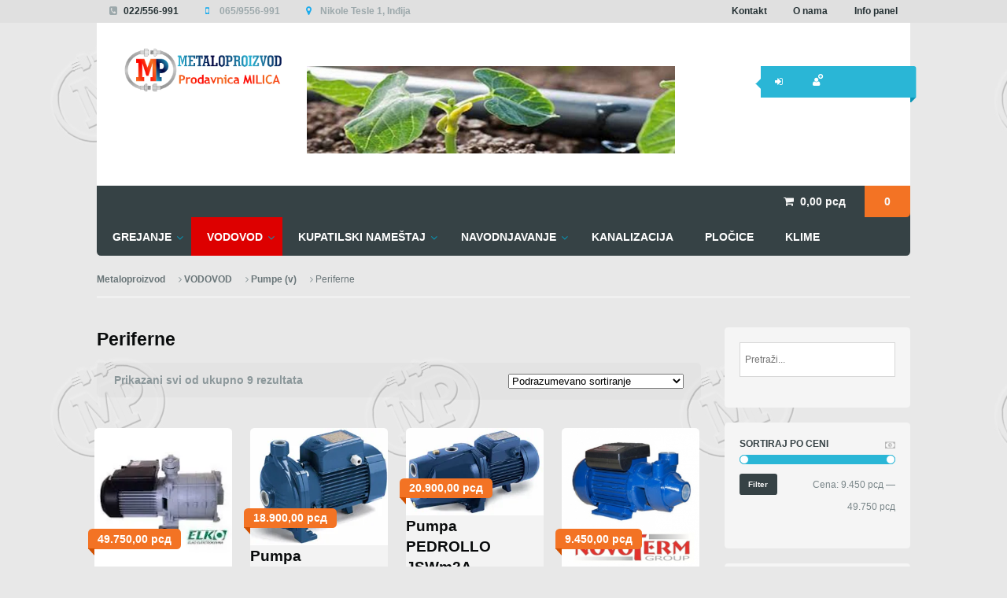

--- FILE ---
content_type: text/html; charset=UTF-8
request_url: https://www.metaloproizvod.com/kategorija-proizvoda/vodovod/pumpe-vodovod/periferne/
body_size: 17975
content:
<!DOCTYPE html>
<html lang="sr-RS">
<head>
<meta charset="UTF-8" />
<title>Periferne | Kategorije proizvoda | Metaloproizvod</title>
<meta http-equiv="Content-Type" content="text/html; charset=UTF-8" />
<link rel="pingback" href="https://www.metaloproizvod.com/xmlrpc.php" />
<meta name='robots' content='max-image-preview:large' />
<script>window._wca = window._wca || [];</script>
<link rel='dns-prefetch' href='//stats.wp.com' />
<link rel='dns-prefetch' href='//fonts.googleapis.com' />
<link rel='dns-prefetch' href='//s.w.org' />
<link rel='dns-prefetch' href='//v0.wordpress.com' />
<link rel='dns-prefetch' href='//i0.wp.com' />
<link rel='dns-prefetch' href='//i1.wp.com' />
<link rel='dns-prefetch' href='//i2.wp.com' />
<link rel="alternate" type="application/rss+xml" title="Metaloproizvod &raquo; dovod" href="https://www.metaloproizvod.com/feed/" />
<link rel="alternate" type="application/rss+xml" title="Metaloproizvod &raquo; dovod komentara" href="https://www.metaloproizvod.com/comments/feed/" />
<link rel="alternate" type="application/rss+xml" title="Metaloproizvod &raquo; dovod za Periferne Kategorija" href="https://www.metaloproizvod.com/kategorija-proizvoda/vodovod/pumpe-vodovod/periferne/feed/" />
		<script type="text/javascript">
			window._wpemojiSettings = {"baseUrl":"https:\/\/s.w.org\/images\/core\/emoji\/13.1.0\/72x72\/","ext":".png","svgUrl":"https:\/\/s.w.org\/images\/core\/emoji\/13.1.0\/svg\/","svgExt":".svg","source":{"concatemoji":"https:\/\/www.metaloproizvod.com\/wp-includes\/js\/wp-emoji-release.min.js?ver=54fe80fe4f5b52661e4c212abf1b84d3"}};
			!function(e,a,t){var n,r,o,i=a.createElement("canvas"),p=i.getContext&&i.getContext("2d");function s(e,t){var a=String.fromCharCode;p.clearRect(0,0,i.width,i.height),p.fillText(a.apply(this,e),0,0);e=i.toDataURL();return p.clearRect(0,0,i.width,i.height),p.fillText(a.apply(this,t),0,0),e===i.toDataURL()}function c(e){var t=a.createElement("script");t.src=e,t.defer=t.type="text/javascript",a.getElementsByTagName("head")[0].appendChild(t)}for(o=Array("flag","emoji"),t.supports={everything:!0,everythingExceptFlag:!0},r=0;r<o.length;r++)t.supports[o[r]]=function(e){if(!p||!p.fillText)return!1;switch(p.textBaseline="top",p.font="600 32px Arial",e){case"flag":return s([127987,65039,8205,9895,65039],[127987,65039,8203,9895,65039])?!1:!s([55356,56826,55356,56819],[55356,56826,8203,55356,56819])&&!s([55356,57332,56128,56423,56128,56418,56128,56421,56128,56430,56128,56423,56128,56447],[55356,57332,8203,56128,56423,8203,56128,56418,8203,56128,56421,8203,56128,56430,8203,56128,56423,8203,56128,56447]);case"emoji":return!s([10084,65039,8205,55357,56613],[10084,65039,8203,55357,56613])}return!1}(o[r]),t.supports.everything=t.supports.everything&&t.supports[o[r]],"flag"!==o[r]&&(t.supports.everythingExceptFlag=t.supports.everythingExceptFlag&&t.supports[o[r]]);t.supports.everythingExceptFlag=t.supports.everythingExceptFlag&&!t.supports.flag,t.DOMReady=!1,t.readyCallback=function(){t.DOMReady=!0},t.supports.everything||(n=function(){t.readyCallback()},a.addEventListener?(a.addEventListener("DOMContentLoaded",n,!1),e.addEventListener("load",n,!1)):(e.attachEvent("onload",n),a.attachEvent("onreadystatechange",function(){"complete"===a.readyState&&t.readyCallback()})),(n=t.source||{}).concatemoji?c(n.concatemoji):n.wpemoji&&n.twemoji&&(c(n.twemoji),c(n.wpemoji)))}(window,document,window._wpemojiSettings);
		</script>
		<style type="text/css">
img.wp-smiley,
img.emoji {
	display: inline !important;
	border: none !important;
	box-shadow: none !important;
	height: 1em !important;
	width: 1em !important;
	margin: 0 .07em !important;
	vertical-align: -0.1em !important;
	background: none !important;
	padding: 0 !important;
}
</style>
	<link rel='stylesheet' id='wp-block-library-css'  href='https://www.metaloproizvod.com/wp-includes/css/dist/block-library/style.min.css?ver=54fe80fe4f5b52661e4c212abf1b84d3' type='text/css' media='all' />
<style id='wp-block-library-inline-css' type='text/css'>
.has-text-align-justify{text-align:justify;}
</style>
<link rel='stylesheet' id='mediaelement-css'  href='https://www.metaloproizvod.com/wp-includes/js/mediaelement/mediaelementplayer-legacy.min.css?ver=4.2.16' type='text/css' media='all' />
<link rel='stylesheet' id='wp-mediaelement-css'  href='https://www.metaloproizvod.com/wp-includes/js/mediaelement/wp-mediaelement.min.css?ver=54fe80fe4f5b52661e4c212abf1b84d3' type='text/css' media='all' />
<link rel='stylesheet' id='wc-blocks-vendors-style-css'  href='https://www.metaloproizvod.com/wp-content/plugins/woocommerce/packages/woocommerce-blocks/build/wc-blocks-vendors-style.css?ver=5.5.1' type='text/css' media='all' />
<link rel='stylesheet' id='wc-blocks-style-css'  href='https://www.metaloproizvod.com/wp-content/plugins/woocommerce/packages/woocommerce-blocks/build/wc-blocks-style.css?ver=5.5.1' type='text/css' media='all' />
<link rel='stylesheet' id='ubermenu-arimo-css'  href='//fonts.googleapis.com/css?family=Arimo%3A%2C300%2C400%2C700&#038;ver=54fe80fe4f5b52661e4c212abf1b84d3' type='text/css' media='all' />
<style id='woocommerce-inline-inline-css' type='text/css'>
.woocommerce form .form-row .required { visibility: visible; }
</style>
<link rel='stylesheet' id='wooslider-flexslider-css'  href='https://www.metaloproizvod.com/wp-content/plugins/wooslider/assets/css/flexslider.css?ver=2.0.1' type='text/css' media='all' />
<link rel='stylesheet' id='wooslider-common-css'  href='https://www.metaloproizvod.com/wp-content/plugins/wooslider/assets/css/style.css?ver=2.0.1' type='text/css' media='all' />
<link rel='stylesheet' id='op_css-css'  href='https://www.metaloproizvod.com/wp-content/plugins/wp-opening-hours/dist/styles/main.css?ver=54fe80fe4f5b52661e4c212abf1b84d3' type='text/css' media='all' />
<link rel='stylesheet' id='aws-style-css'  href='https://www.metaloproizvod.com/wp-content/plugins/advanced-woo-search//assets/css/common.css?ver=2.34' type='text/css' media='all' />
<link rel='stylesheet' id='jquery-swiper-css'  href='https://www.metaloproizvod.com/wp-content/plugins/yith-woocommerce-brands-add-on-premium/assets/css/swiper.css?ver=54fe80fe4f5b52661e4c212abf1b84d3' type='text/css' media='all' />
<link rel='stylesheet' id='select2-css'  href='https://www.metaloproizvod.com/wp-content/plugins/woocommerce/assets/css/select2.css?ver=5.6.2' type='text/css' media='all' />
<link rel='stylesheet' id='yith-wcbr-css'  href='https://www.metaloproizvod.com/wp-content/plugins/yith-woocommerce-brands-add-on-premium/assets/css/yith-wcbr.css?ver=54fe80fe4f5b52661e4c212abf1b84d3' type='text/css' media='all' />
<link rel='stylesheet' id='yith-wcbr-shortcode-css'  href='https://www.metaloproizvod.com/wp-content/plugins/yith-woocommerce-brands-add-on-premium/assets/css/yith-wcbr-shortcode.css?ver=54fe80fe4f5b52661e4c212abf1b84d3' type='text/css' media='all' />
<link rel='stylesheet' id='parent-style-css'  href='https://www.metaloproizvod.com/wp-content/themes/superstore/style.css?ver=54fe80fe4f5b52661e4c212abf1b84d3' type='text/css' media='all' />
<link rel='stylesheet' id='child-style-css'  href='https://www.metaloproizvod.com/wp-content/themes/superstore-child/style.css?ver=1.0.0' type='text/css' media='all' />
<!-- Inline jetpack_facebook_likebox -->
<style id='jetpack_facebook_likebox-inline-css' type='text/css'>
.widget_facebook_likebox {
	overflow: hidden;
}

</style>
<link rel='stylesheet' id='theme-stylesheet-css'  href='https://www.metaloproizvod.com/wp-content/themes/superstore-child/style.css?ver=54fe80fe4f5b52661e4c212abf1b84d3' type='text/css' media='all' />
<link rel='stylesheet' id='woo-layout-css'  href='https://www.metaloproizvod.com/wp-content/themes/superstore/css/layout.css?ver=54fe80fe4f5b52661e4c212abf1b84d3' type='text/css' media='all' />
<link rel='stylesheet' id='woocommerce-css'  href='https://www.metaloproizvod.com/wp-content/themes/superstore/includes/integrations/woocommerce/css/woocommerce.css?ver=54fe80fe4f5b52661e4c212abf1b84d3' type='text/css' media='all' />
<link rel='stylesheet' id='ubermenu-css'  href='https://www.metaloproizvod.com/wp-content/plugins/ubermenu/pro/assets/css/ubermenu.min.css?ver=3.2.4' type='text/css' media='all' />
<link rel='stylesheet' id='ubermenu-font-awesome-css'  href='https://www.metaloproizvod.com/wp-content/plugins/ubermenu/assets/css/fontawesome/css/font-awesome.min.css?ver=4.3' type='text/css' media='all' />
<link rel='stylesheet' id='jetpack_css-css'  href='https://www.metaloproizvod.com/wp-content/plugins/jetpack/css/jetpack.css?ver=10.0.2' type='text/css' media='all' />
<script type='text/javascript' src='https://www.metaloproizvod.com/wp-includes/js/jquery/jquery.min.js?ver=3.6.0' id='jquery-core-js'></script>
<script type='text/javascript' src='https://www.metaloproizvod.com/wp-includes/js/jquery/jquery-migrate.min.js?ver=3.3.2' id='jquery-migrate-js'></script>
<script type='text/javascript' src='https://www.metaloproizvod.com/wp-content/plugins/woocommerce/assets/js/jquery-blockui/jquery.blockUI.min.js?ver=2.7.0-wc.5.6.2' id='jquery-blockui-js'></script>
<script type='text/javascript' id='wc-add-to-cart-js-extra'>
/* <![CDATA[ */
var wc_add_to_cart_params = {"ajax_url":"\/wp-admin\/admin-ajax.php","wc_ajax_url":"\/?wc-ajax=%%endpoint%%","i18n_view_cart":"Pregled korpe","cart_url":"https:\/\/www.metaloproizvod.com\/korpa\/","is_cart":"","cart_redirect_after_add":"no"};
/* ]]> */
</script>
<script type='text/javascript' src='https://www.metaloproizvod.com/wp-content/plugins/woocommerce/assets/js/frontend/add-to-cart.min.js?ver=5.6.2' id='wc-add-to-cart-js'></script>
<script type='text/javascript' src='https://www.metaloproizvod.com/wp-content/plugins/js_composer/assets/js/vendors/woocommerce-add-to-cart.js?ver=5.0.1' id='vc_woocommerce-add-to-cart-js-js'></script>
<script defer type='text/javascript' src='https://stats.wp.com/s-202603.js' id='woocommerce-analytics-js'></script>
<script type='text/javascript' src='https://www.metaloproizvod.com/wp-content/themes/superstore/includes/js/third-party.js?ver=54fe80fe4f5b52661e4c212abf1b84d3' id='third party-js'></script>
<script type='text/javascript' src='https://www.metaloproizvod.com/wp-content/themes/superstore/includes/js/jquery.tiptip.min.js?ver=54fe80fe4f5b52661e4c212abf1b84d3' id='tiptip-js'></script>
<script type='text/javascript' id='general-js-extra'>
/* <![CDATA[ */
var woo_general_params = {"stickyCheckout":"1"};
/* ]]> */
</script>
<script type='text/javascript' src='https://www.metaloproizvod.com/wp-content/themes/superstore/includes/js/general.js?ver=54fe80fe4f5b52661e4c212abf1b84d3' id='general-js'></script>
<script type='text/javascript' src='https://www.metaloproizvod.com/wp-content/themes/superstore/includes/js/jquery.infinitescroll.min.js?ver=54fe80fe4f5b52661e4c212abf1b84d3' id='infinite-scroll-js'></script>
<link rel="https://api.w.org/" href="https://www.metaloproizvod.com/wp-json/" /><link rel="alternate" type="application/json" href="https://www.metaloproizvod.com/wp-json/wp/v2/product_cat/97" /><link rel="EditURI" type="application/rsd+xml" title="RSD" href="https://www.metaloproizvod.com/xmlrpc.php?rsd" />
<link rel="wlwmanifest" type="application/wlwmanifest+xml" href="https://www.metaloproizvod.com/wp-includes/wlwmanifest.xml" /> 

<style id="ubermenu-custom-generated-css">
/** UberMenu Responsive Styles (Breakpoint Setting) **/
@media screen and (min-width: 801px){
  .ubermenu{ display:block !important; } .ubermenu-responsive .ubermenu-item.ubermenu-hide-desktop{ display:none !important; } .ubermenu-responsive.ubermenu-retractors-responsive .ubermenu-retractor-mobile{ display:none; }   /* Force current submenu always open but below others */ .ubermenu-force-current-submenu .ubermenu-item-level-0.ubermenu-current-menu-item > .ubermenu-submenu-drop, .ubermenu-force-current-submenu .ubermenu-item-level-0.ubermenu-current-menu-ancestor > .ubermenu-submenu-drop {     display: block!important;     opacity: 1!important;     visibility: visible!important;     margin: 0!important;     top: auto!important;     height: auto;     z-index:19; }   /* Invert Horizontal menu to make subs go up */ .ubermenu-invert.ubermenu-horizontal .ubermenu-item-level-0 > .ubermenu-submenu-drop{      top:auto;      bottom:100%; } .ubermenu-invert.ubermenu-horizontal.ubermenu-sub-indicators .ubermenu-item-level-0.ubermenu-has-submenu-drop > .ubermenu-target:after{      content:"\f106"; }    /* Invert Vertical menu to make subs go left */ .ubermenu-invert.ubermenu-vertical .ubermenu-item-level-0 > .ubermenu-submenu-drop{   right:100%;   left:auto; } .ubermenu-invert.ubermenu-vertical.ubermenu-sub-indicators .ubermenu-item-level-0.ubermenu-item-has-children > a.ubermenu-target:after{   right:auto;   left:10px;   margin-top:-7px;   content:"\f104"; } .ubermenu-vertical.ubermenu-invert .ubermenu-item > .ubermenu-submenu-drop {   clip: rect(-5000px,5000px,5000px,-5000px); } .ubermenu-responsive-toggle{ display:none; }
}
@media screen and (max-width: 800px){
   .ubermenu-responsive-toggle, .ubermenu-sticky-toggle-wrapper { display: block; }  .ubermenu-responsive{ width:100%; max-height:500px; visibility:visible; overflow:visible;  -webkit-transition:max-height 1s ease-in; transition:max-height .3s ease-in; } .ubermenu-responsive.ubermenu-items-align-center{     text-align:left; } .ubermenu-responsive.ubermenu{ margin:0; } .ubermenu-responsive.ubermenu .ubermenu-nav{ display:block; }  .ubermenu-responsive.ubermenu-responsive-nocollapse, .ubermenu-repsonsive.ubermenu-no-transitions{ display:block; max-height:none; }  .ubermenu-responsive.ubermenu-responsive-collapse{ max-height:none; visibility:visible; overflow:visible; } .ubermenu-responsive.ubermenu-responsive-collapse{ max-height:0; overflow:hidden !important; visibility:hidden; } .ubermenu-responsive.ubermenu-in-transition, .ubermenu-responsive.ubermenu-in-transition .ubermenu-nav{ overflow:hidden !important; visibility:visible; } .ubermenu-responsive.ubermenu-responsive-collapse:not(.ubermenu-in-transition){ border-top-width:0; border-bottom-width:0; } .ubermenu-responsive.ubermenu-responsive-collapse .ubermenu-item .ubermenu-submenu{ display:none; }  .ubermenu-responsive .ubermenu-item-level-0{ width:50%; } .ubermenu-responsive.ubermenu-responsive-single-column .ubermenu-item-level-0{ float:none; clear:both; width:100%; } .ubermenu-responsive .ubermenu-item.ubermenu-item-level-0 > .ubermenu-target{ border:none; box-shadow:none; } .ubermenu-responsive .ubermenu-item.ubermenu-has-submenu-flyout{ position:static; } .ubermenu-responsive.ubermenu-sub-indicators .ubermenu-submenu-type-flyout .ubermenu-has-submenu-drop > .ubermenu-target:after{ content:"\f107"; }  .ubermenu-responsive .ubermenu-nav .ubermenu-item .ubermenu-submenu.ubermenu-submenu-drop{ width:100%; min-width:100%; max-width:100%; top:auto; left:0 !important; } .ubermenu-responsive.ubermenu-has-border .ubermenu-nav .ubermenu-item .ubermenu-submenu.ubermenu-submenu-drop{ left: -1px !important; /* For borders */ } .ubermenu-responsive .ubermenu-submenu.ubermenu-submenu-type-mega > .ubermenu-item.ubermenu-column{ min-height:0; border-left:none;  float:left; /* override left/center/right content alignment */ display:block; } .ubermenu-responsive .ubermenu-item.ubermenu-active > .ubermenu-submenu.ubermenu-submenu-type-mega{     max-height:none;     height:auto;/*prevent overflow scrolling since android is still finicky*/     overflow:visible; } .ubermenu-responsive.ubermenu-transition-slide .ubermenu-item.ubermenu-in-transition > .ubermenu-submenu-drop{ max-height:1000px; /* because of slide transition */ } .ubermenu .ubermenu-submenu-type-flyout .ubermenu-submenu-type-mega{ min-height:0; } .ubermenu.ubermenu-responsive .ubermenu-column, .ubermenu.ubermenu-responsive .ubermenu-column-auto{ min-width:50%; } .ubermenu.ubermenu-responsive .ubermenu-autoclear > .ubermenu-column{ clear:none; } .ubermenu.ubermenu-responsive .ubermenu-column:nth-of-type(2n+1){ clear:both; } .ubermenu.ubermenu-responsive .ubermenu-submenu-retractor-top:not(.ubermenu-submenu-retractor-top-2) .ubermenu-column:nth-of-type(2n+1){ clear:none; } .ubermenu.ubermenu-responsive .ubermenu-submenu-retractor-top:not(.ubermenu-submenu-retractor-top-2) .ubermenu-column:nth-of-type(2n+2){ clear:both; }   .ubermenu.ubermenu-responsive .ubermenu-tabs, .ubermenu.ubermenu-responsive .ubermenu-tabs-group, .ubermenu.ubermenu-responsive .ubermenu-tab, .ubermenu.ubermenu-responsive .ubermenu-tab-content-panel{ /** TABS SHOULD BE 100%  ACCORDION */ width:100%; min-width:100%; max-width:100%; left:0; } .ubermenu.ubermenu-responsive .ubermenu-tabs, .ubermenu.ubermenu-responsive .ubermenu-tab-content-panel{ min-height:0 !important;/* Override Inline Style from JS */ } .ubermenu.ubermenu-responsive .ubermenu-tabs{ z-index:15; } .ubermenu.ubermenu-responsive .ubermenu-tab-content-panel{ z-index:20; } /* Tab Layering */ .ubermenu-responsive .ubermenu-tab{ position:relative; } .ubermenu-responsive .ubermenu-tab.ubermenu-active{ position:relative; z-index:20; } .ubermenu-responsive .ubermenu-tab > .ubermenu-target{ border-width:0 0 1px 0; } .ubermenu-responsive.ubermenu-sub-indicators .ubermenu-tabs > .ubermenu-tabs-group > .ubermenu-tab.ubermenu-has-submenu-drop > .ubermenu-target:after{ content:"\f107"; }  .ubermenu-responsive .ubermenu-tabs > .ubermenu-tabs-group > .ubermenu-tab > .ubermenu-tab-content-panel{ top:auto; border-width:1px; } .ubermenu-responsive .ubermenu-tab-layout-bottom > .ubermenu-tabs-group{ /*position:relative;*/ }   .ubermenu-reponsive .ubermenu-item-level-0 > .ubermenu-submenu-type-stack{ /* Top Level Stack Columns */ position:relative; }  .ubermenu-responsive .ubermenu-submenu-type-stack .ubermenu-column, .ubermenu-responsive .ubermenu-submenu-type-stack .ubermenu-column-auto{ /* Stack Columns */ width:100%; max-width:100%; }   .ubermenu-responsive .ubermenu-item-mini{ /* Mini items */ min-width:0; width:auto; float:left; clear:none !important; } .ubermenu-responsive .ubermenu-item.ubermenu-item-mini > a.ubermenu-target{ padding-left:20px; padding-right:20px; }   .ubermenu-responsive .ubermenu-item.ubermenu-hide-mobile{ /* Hiding items */ display:none !important; }  .ubermenu-responsive.ubermenu-hide-bkgs .ubermenu-submenu.ubermenu-submenu-bkg-img{ /** Hide Background Images in Submenu */ background-image:none; } .ubermenu.ubermenu-responsive .ubermenu-item-level-0.ubermenu-item-mini{ min-width:0; width:auto; } .ubermenu-vertical .ubermenu-item.ubermenu-item-level-0{ width:100%; } .ubermenu-vertical.ubermenu-sub-indicators .ubermenu-item-level-0.ubermenu-item-has-children > .ubermenu-target:after{ content:'\f107'; } .ubermenu-vertical .ubermenu-item.ubermenu-item-level-0.ubermenu-relative.ubermenu-active > .ubermenu-submenu-drop.ubermenu-submenu-align-vertical_parent_item{     top:auto; } .ubermenu-responsive-toggle{ display:block; }
}
@media screen and (max-width: 480px){
  .ubermenu.ubermenu-responsive .ubermenu-item-level-0{ width:100%; } .ubermenu.ubermenu-responsive .ubermenu-column, .ubermenu.ubermenu-responsive .ubermenu-column-auto{ min-width:100%; } 
}


/** UberMenu Custom Menu Styles (Customizer) **/
/* main */
.ubermenu-main.ubermenu-transition-fade .ubermenu-item .ubermenu-submenu-drop { margin-top:0; }
.ubermenu-main, .ubermenu-main > .ubermenu-nav { -webkit-border-radius:6px; -moz-border-radius:6px; -o-border-radius:6px; border-radius:6px; }
.ubermenu-main > .ubermenu-nav > .ubermenu-item:first-child > .ubermenu-target { -webkit-border-radius:6px 0 0 6px; -moz-border-radius:6px 0 0 6px; -o-border-radius:6px 0 0 6px; border-radius:6px 0 0 6px; }
.ubermenu-main .ubermenu-item-level-0 > .ubermenu-target { text-transform:none; color:#ffffff; }
.ubermenu.ubermenu-main .ubermenu-item-level-0:hover > .ubermenu-target, .ubermenu-main .ubermenu-item-level-0.ubermenu-active > .ubermenu-target { color:#ffffff; background:#0894b4; }
.ubermenu-main .ubermenu-item-level-0.ubermenu-current-menu-item > .ubermenu-target, .ubermenu-main .ubermenu-item-level-0.ubermenu-current-menu-parent > .ubermenu-target, .ubermenu-main .ubermenu-item-level-0.ubermenu-current-menu-ancestor > .ubermenu-target { color:#ffffff; background:#dd0000; }
.ubermenu-main .ubermenu-item.ubermenu-item-level-0 > .ubermenu-highlight { color:#ffffff; }
.ubermenu-main .ubermenu-submenu.ubermenu-submenu-drop { background-color:#1d5360; }
.ubermenu-main .ubermenu-submenu .ubermenu-highlight { color:#ffffff; }
.ubermenu-main .ubermenu-submenu .ubermenu-item-header > .ubermenu-target { color:#ffffff; }
.ubermenu-main .ubermenu-submenu .ubermenu-item-header > .ubermenu-target:hover { color:#ffffff; }
.ubermenu-main .ubermenu-submenu .ubermenu-item-header.ubermenu-current-menu-item > .ubermenu-target { color:#ffffff; }
.ubermenu-main .ubermenu-item-normal > .ubermenu-target { color:#ffffff; }
.ubermenu.ubermenu-main .ubermenu-item-normal > .ubermenu-target:hover, .ubermenu.ubermenu-main .ubermenu-item-normal:hover > .ubermenu-target, .ubermenu.ubermenu-main .ubermenu-item-normal.ubermenu-active > .ubermenu-target { color:#ffffff; }
.ubermenu-main .ubermenu-item-normal.ubermenu-current-menu-item > .ubermenu-target { color:#ffffff; }
.ubermenu.ubermenu-main .ubermenu-item-normal > .ubermenu-target:hover, .ubermenu.ubermenu-main .ubermenu-item-normal.ubermenu-active > .ubermenu-target { background-color:#1a7782; }
.ubermenu-main .ubermenu-item-level-0.ubermenu-has-submenu-drop > .ubermenu-target:after { color:#0894b4; }
/* footers */
.ubermenu-footers.ubermenu-transition-fade .ubermenu-item .ubermenu-submenu-drop { margin-top:0; }
.ubermenu-footers .ubermenu-nav .ubermenu-item.ubermenu-item-level-0 > .ubermenu-target { font-weight:bold; }
.ubermenu-footers .ubermenu-item-level-0 > .ubermenu-target { border-top:1px solid #999999; }
.ubermenu-footers.ubermenu-vertical .ubermenu-item-level-0 > .ubermenu-target { -webkit-box-shadow:inset 1px 1px 0 0 rgba(255,255,255,0); -moz-box-shadow:inset 1px 1px 0 0 rgba(255,255,255,0); -o-box-shadow:inset 1px 1px 0 0 rgba(255,255,255,0); box-shadow:inset 1px 1px 0 0 rgba(255,255,255,0); }
.ubermenu.ubermenu-footers .ubermenu-item-normal > .ubermenu-target:hover, .ubermenu.ubermenu-footers .ubermenu-item-normal:hover > .ubermenu-target, .ubermenu.ubermenu-footers .ubermenu-item-normal.ubermenu-active > .ubermenu-target { color:#ffffff; }
.ubermenu-footers .ubermenu-item-normal.ubermenu-current-menu-item > .ubermenu-target { color:#f9f9f9; }
.ubermenu.ubermenu-footers .ubermenu-item-normal > .ubermenu-target:hover, .ubermenu.ubermenu-footers .ubermenu-item-normal.ubermenu-active > .ubermenu-target { background-color:#dbdbdb; }
.ubermenu-footers .ubermenu-submenu-type-flyout > .ubermenu-item-normal > .ubermenu-target { border-bottom:1px solid #e2e2e2; }
.ubermenu-footers, .ubermenu-footers .ubermenu-target, .ubermenu-footers .ubermenu-nav .ubermenu-item-level-0 .ubermenu-target, .ubermenu-footers div, .ubermenu-footers p, .ubermenu-footers input { font-family:'Arimo', sans-serif; font-weight:400; }


/* Status: Loaded from Transient */

</style><style type='text/css'>img#wpstats{display:none}</style>
		
<!-- Theme version -->
<meta name="generator" content="Superstore child 1.0.0" />
<meta name="generator" content="Superstore 1.2.15" />
<meta name="generator" content="WooFramework 6.2.8" />

<!--  Mobile viewport scale | Disable user zooming as the layout is optimised -->
<meta name="viewport" content="width=device-width, initial-scale=1, maximum-scale=1">
<!--[if lt IE 9]>
<script src="https://html5shim.googlecode.com/svn/trunk/html5.js"></script>
<![endif]-->
			<noscript><style>.woocommerce-product-gallery{ opacity: 1 !important; }</style></noscript>
	<meta name="generator" content="Powered by Visual Composer - drag and drop page builder for WordPress."/>
<!--[if lte IE 9]><link rel="stylesheet" type="text/css" href="https://www.metaloproizvod.com/wp-content/plugins/js_composer/assets/css/vc_lte_ie9.min.css" media="screen"><![endif]-->
<!-- Jetpack Open Graph Tags -->
<meta property="og:type" content="website" />
<meta property="og:title" content="Periferne &#8211; Metaloproizvod" />
<meta property="og:url" content="https://www.metaloproizvod.com/kategorija-proizvoda/vodovod/pumpe-vodovod/periferne/" />
<meta property="og:site_name" content="Metaloproizvod" />
<meta property="og:image" content="https://i0.wp.com/www.metaloproizvod.com/wp-content/uploads/cropped-metaloproizvod-logo-256x256.png?fit=512%2C512&#038;ssl=1" />
<meta property="og:image:width" content="512" />
<meta property="og:image:height" content="512" />
<meta property="og:locale" content="sr_RS" />

<!-- End Jetpack Open Graph Tags -->
<link rel="icon" href="https://i0.wp.com/www.metaloproizvod.com/wp-content/uploads/cropped-metaloproizvod-logo-256x256.png?fit=32%2C32&#038;ssl=1" sizes="32x32" />
<link rel="icon" href="https://i0.wp.com/www.metaloproizvod.com/wp-content/uploads/cropped-metaloproizvod-logo-256x256.png?fit=192%2C192&#038;ssl=1" sizes="192x192" />
<link rel="apple-touch-icon" href="https://i0.wp.com/www.metaloproizvod.com/wp-content/uploads/cropped-metaloproizvod-logo-256x256.png?fit=180%2C180&#038;ssl=1" />
<meta name="msapplication-TileImage" content="https://i0.wp.com/www.metaloproizvod.com/wp-content/uploads/cropped-metaloproizvod-logo-256x256.png?fit=270%2C270&#038;ssl=1" />
<noscript><style type="text/css"> .wpb_animate_when_almost_visible { opacity: 1; }</style></noscript>
<!-- Woo Custom Styling -->
<style type="text/css">
body { background: #e8e8e8 !important; }
body { background-image: url( https://metaloproizvod.com/wp-content/uploads/pozadina-mp3.jpg ) !important; }
body { background-repeat: repeat !important; }
body { background-position: top left !important; }
body { background-attachment: scroll !important; }
</style>

<!-- Google Webfonts -->
<link href="https://fonts.googleapis.com/css?family=Droid+Serif%3Aregular%2Citalic%2C700%2C700italic%7CDroid+Sans%3Aregular%2C700" rel="stylesheet" type="text/css" />

<!-- Alt Stylesheet -->
<link href="https://www.metaloproizvod.com/wp-content/themes/superstore/styles/metaloproizvod.css" rel="stylesheet" type="text/css" />

<!-- Woo Shortcodes CSS -->
<link href="https://www.metaloproizvod.com/wp-content/themes/superstore/functions/css/shortcodes.css" rel="stylesheet" type="text/css" />

<!-- Custom Stylesheet -->
<link href="https://www.metaloproizvod.com/wp-content/themes/superstore/custom.css" rel="stylesheet" type="text/css" />
</head>
<body class="archive tax-product_cat term-periferne term-97 theme-superstore woocommerce woocommerce-page woocommerce-no-js chrome alt-style-metaloproizvod layout-left-content  wpb-js-composer js-comp-ver-5.0.1 vc_responsive">


<div id="wrapper">

    
	<div id="top">
		<div class="col-full">
						<ul class="contact">
				<li class="phone"><a href="tel:022/556-991">022/556-991</a></li>				<li class="fax">065/9556-991</li>				<li class="twitter">Nikole Tesle 1, Inđija</li>							</ul>
					<nav role="navigation" class="top-nav">
				<ul id="top-nav" class="nav fl"><li id="menu-item-187" class="menu-item menu-item-type-post_type menu-item-object-page menu-item-187"><a href="https://www.metaloproizvod.com/kontakt/">Kontakt</a></li>
<li id="menu-item-188" class="menu-item menu-item-type-post_type menu-item-object-page menu-item-188"><a href="https://www.metaloproizvod.com/o-nama/">O nama</a></li>
<li id="menu-item-1734" class="menu-item menu-item-type-taxonomy menu-item-object-category menu-item-1734"><a href="https://www.metaloproizvod.com/category/info-panel/">Info panel</a></li>
</ul>			</nav>
		</div><!--/.col-full-->
	</div><!-- /#top -->

 
	<header id="header" class="col-full">

		<div class="header-top banner">

			<div class="row">

				
	<a id="logo" href="https://www.metaloproizvod.com/" title="Sve za vodovod i grejanje">
		<img src="https://metaloproizvod.com/wp-content/uploads/logo-metaloproizvod-04.png" alt="Metaloproizvod" />
	</a>

			    <div class="heading-group">
					<span class="nav-toggle"><a href="#navigation"><span>Navigation</span></a></span>
					<h1 class="site-title"><a href="https://www.metaloproizvod.com/">Metaloproizvod</a></h1>
					<h2 class="site-description">Sve za vodovod i grejanje</h2>
				</div>

				        <div id="topad">
							<a href=""><img src="http://metaloproizvod.com/wp-content/uploads/kk3.jpg" width="468" height="60" alt="advert" /></a>
					</div><!-- /#topad -->
	<div class="account logged-out">
	<a href="https://www.metaloproizvod.com/moj-nalog/" title="Uloguj se">
			</a>
		<nav class="account-links">
			<ul>
									<li class="my-account"><a href="https://www.metaloproizvod.com/moj-nalog/" class="tiptip" title="Uloguj se"><span>Uloguj se</span></a></li>
				
									<li class="register"><a href="https://www.metaloproizvod.com/moj-nalog/" class="tiptip" title="Register"><span>Register</span></a></li>
				
							</ul>
		</nav>
	</div>
	    	</div><!--/.row-->

	    </div><!--/.header-top-->

		<nav id="navigation" class="col-full" role="navigation">

			
	<ul class="cart">
		<li class="container ">
       			<a class="cart-contents" href="https://www.metaloproizvod.com/korpa/" title="Pogledaj korpu"><span class="woocommerce-Price-amount amount"><bdi>0,00&nbsp;<span class="woocommerce-Price-currencySymbol">&#1088;&#1089;&#1076;</span></bdi></span> <span class="contents">0</span></a>
	<div class="widget woocommerce widget_shopping_cart"><div class="widget_shopping_cart_content"></div></div>		</li>
	</ul>

	<script>
    jQuery(function(){
		jQuery('ul.cart a.cart-contents, .added_to_cart').tipTip({
			defaultPosition: "top",
			delay: 0
		});
	});
	</script>

	
			
<!-- UberMenu [Configuration:main] [Theme Loc:primary-menu] [Integration:auto] -->
<a class="ubermenu-responsive-toggle ubermenu-responsive-toggle-main ubermenu-skin-none ubermenu-loc-primary-menu ubermenu-responsive-toggle-content-align-left ubermenu-responsive-toggle-align-full " data-ubermenu-target="ubermenu-main-108-primary-menu"><i class="fa fa-bars"></i>Menu</a><div id="ubermenu-main-108-primary-menu" class="ubermenu ubermenu-nojs ubermenu-main ubermenu-menu-108 ubermenu-loc-primary-menu ubermenu-responsive ubermenu-responsive-single-column ubermenu-responsive-800 ubermenu-responsive-collapse ubermenu-horizontal ubermenu-transition-none ubermenu-trigger-hover_intent ubermenu-skin-none  ubermenu-bar-align-left ubermenu-items-align-left ubermenu-bound ubermenu-disable-submenu-scroll ubermenu-sub-indicators ubermenu-retractors-responsive"><ul id="ubermenu-nav-main-108-primary-menu" class="ubermenu-nav"><li id="menu-item-79" class="ubermenu-item ubermenu-item-type-taxonomy ubermenu-item-object-product_cat ubermenu-item-has-children ubermenu-item-79 ubermenu-item-level-0 ubermenu-column ubermenu-column-auto ubermenu-has-submenu-drop ubermenu-has-submenu-flyout" ><a class="ubermenu-target ubermenu-item-layout-default ubermenu-item-layout-text_only" href="https://www.metaloproizvod.com/kategorija-proizvoda/grejanje/" tabindex="0"><span class="ubermenu-target-title ubermenu-target-text">GREJANJE</span></a><ul class="ubermenu-submenu ubermenu-submenu-id-79 ubermenu-submenu-type-flyout ubermenu-submenu-drop ubermenu-submenu-align-left_edge_item" ><li id="menu-item-84" class="ubermenu-item ubermenu-item-type-taxonomy ubermenu-item-object-product_cat ubermenu-item-has-children ubermenu-item-84 ubermenu-item-auto ubermenu-item-normal ubermenu-item-level-1 ubermenu-has-submenu-drop ubermenu-has-submenu-flyout" ><a class="ubermenu-target ubermenu-item-layout-default ubermenu-item-layout-text_only" href="https://www.metaloproizvod.com/kategorija-proizvoda/grejanje/cevi-i-fiting/"><span class="ubermenu-target-title ubermenu-target-text">Cevi i fiting</span></a><ul class="ubermenu-submenu ubermenu-submenu-id-84 ubermenu-submenu-type-auto ubermenu-submenu-type-flyout ubermenu-submenu-drop ubermenu-submenu-align-left_edge_item" ><li id="menu-item-91" class="ubermenu-item ubermenu-item-type-taxonomy ubermenu-item-object-product_cat ubermenu-item-91 ubermenu-item-auto ubermenu-item-unknown-[unk] ubermenu-item-level-2 ubermenu-column ubermenu-column-auto" ><a class="ubermenu-target ubermenu-item-layout-default ubermenu-item-layout-text_only" href="https://www.metaloproizvod.com/kategorija-proizvoda/grejanje/cevi-i-fiting/alpex-cevi-i-fiting/"><span class="ubermenu-target-title ubermenu-target-text">Alpex cevi i fiting</span></a></li><li id="menu-item-92" class="ubermenu-item ubermenu-item-type-taxonomy ubermenu-item-object-product_cat ubermenu-item-92 ubermenu-item-auto ubermenu-item-unknown-[unk] ubermenu-item-level-2 ubermenu-column ubermenu-column-auto" ><a class="ubermenu-target ubermenu-item-layout-default ubermenu-item-layout-text_only" href="https://www.metaloproizvod.com/kategorija-proizvoda/grejanje/cevi-i-fiting/bakarne-cevi-i-fiting/"><span class="ubermenu-target-title ubermenu-target-text">Bakarne cevi i fiting</span></a></li><li class="ubermenu-retractor ubermenu-retractor-mobile"><i class="fa fa-times"></i> Zatvori</li></ul></li><li id="menu-item-85" class="ubermenu-item ubermenu-item-type-taxonomy ubermenu-item-object-product_cat ubermenu-item-85 ubermenu-item-auto ubermenu-item-normal ubermenu-item-level-1" ><a class="ubermenu-target ubermenu-item-layout-default ubermenu-item-layout-text_only" href="https://www.metaloproizvod.com/kategorija-proizvoda/grejanje/ekspanzione-posude/"><span class="ubermenu-target-title ubermenu-target-text">Ekspanzione posude</span></a></li><li id="menu-item-86" class="ubermenu-item ubermenu-item-type-taxonomy ubermenu-item-object-product_cat ubermenu-item-has-children ubermenu-item-86 ubermenu-item-auto ubermenu-item-normal ubermenu-item-level-1 ubermenu-has-submenu-drop ubermenu-has-submenu-flyout" ><a class="ubermenu-target ubermenu-item-layout-default ubermenu-item-layout-text_only" href="https://www.metaloproizvod.com/kategorija-proizvoda/grejanje/kotlovi/"><span class="ubermenu-target-title ubermenu-target-text">Kotlovi i peći</span></a><ul class="ubermenu-submenu ubermenu-submenu-id-86 ubermenu-submenu-type-auto ubermenu-submenu-type-flyout ubermenu-submenu-drop ubermenu-submenu-align-left_edge_item" ><li id="menu-item-109" class="ubermenu-item ubermenu-item-type-taxonomy ubermenu-item-object-product_cat ubermenu-item-109 ubermenu-item-auto ubermenu-item-unknown-[unk] ubermenu-item-level-2 ubermenu-column ubermenu-column-auto" ><a class="ubermenu-target ubermenu-item-layout-default ubermenu-item-layout-text_only" href="https://www.metaloproizvod.com/kategorija-proizvoda/grejanje/kotlovi/immergas/"><span class="ubermenu-target-title ubermenu-target-text">Immergas</span></a></li><li id="menu-item-110" class="ubermenu-item ubermenu-item-type-taxonomy ubermenu-item-object-product_cat ubermenu-item-110 ubermenu-item-auto ubermenu-item-unknown-[unk] ubermenu-item-level-2 ubermenu-column ubermenu-column-auto" ><a class="ubermenu-target ubermenu-item-layout-default ubermenu-item-layout-text_only" href="https://www.metaloproizvod.com/kategorija-proizvoda/grejanje/kotlovi/proterm/"><span class="ubermenu-target-title ubermenu-target-text">Protherm</span></a></li><li id="menu-item-113" class="ubermenu-item ubermenu-item-type-taxonomy ubermenu-item-object-product_cat ubermenu-item-113 ubermenu-item-auto ubermenu-item-unknown-[unk] ubermenu-item-level-2 ubermenu-column ubermenu-column-auto" ><a class="ubermenu-target ubermenu-item-layout-default ubermenu-item-layout-text_only" href="https://www.metaloproizvod.com/kategorija-proizvoda/grejanje/kotlovi/vailant/"><span class="ubermenu-target-title ubermenu-target-text">Vaillant</span></a></li><li class="ubermenu-retractor ubermenu-retractor-mobile"><i class="fa fa-times"></i> Zatvori</li></ul></li><li id="menu-item-87" class="ubermenu-item ubermenu-item-type-taxonomy ubermenu-item-object-product_cat ubermenu-item-87 ubermenu-item-auto ubermenu-item-normal ubermenu-item-level-1" ><a class="ubermenu-target ubermenu-item-layout-default ubermenu-item-layout-text_only" href="https://www.metaloproizvod.com/kategorija-proizvoda/grejanje/meraci-pritiska-i-temperature/"><span class="ubermenu-target-title ubermenu-target-text">Merači pritiska i temperature</span></a></li><li id="menu-item-88" class="ubermenu-item ubermenu-item-type-taxonomy ubermenu-item-object-product_cat ubermenu-item-has-children ubermenu-item-88 ubermenu-item-auto ubermenu-item-normal ubermenu-item-level-1 ubermenu-has-submenu-drop ubermenu-has-submenu-flyout" ><a class="ubermenu-target ubermenu-item-layout-default ubermenu-item-layout-text_only" href="https://www.metaloproizvod.com/kategorija-proizvoda/grejanje/pumpe/"><span class="ubermenu-target-title ubermenu-target-text">Pumpe</span></a><ul class="ubermenu-submenu ubermenu-submenu-id-88 ubermenu-submenu-type-auto ubermenu-submenu-type-flyout ubermenu-submenu-drop ubermenu-submenu-align-left_edge_item" ><li id="menu-item-114" class="ubermenu-item ubermenu-item-type-taxonomy ubermenu-item-object-product_cat ubermenu-item-114 ubermenu-item-auto ubermenu-item-unknown-[unk] ubermenu-item-level-2 ubermenu-column ubermenu-column-auto" ><a class="ubermenu-target ubermenu-item-layout-default ubermenu-item-layout-text_only" href="https://www.metaloproizvod.com/kategorija-proizvoda/grejanje/pumpe/grundfos/"><span class="ubermenu-target-title ubermenu-target-text">Grundfos (g)</span></a></li><li id="menu-item-115" class="ubermenu-item ubermenu-item-type-taxonomy ubermenu-item-object-product_cat ubermenu-item-115 ubermenu-item-auto ubermenu-item-unknown-[unk] ubermenu-item-level-2 ubermenu-column ubermenu-column-auto" ><a class="ubermenu-target ubermenu-item-layout-default ubermenu-item-layout-text_only" href="https://www.metaloproizvod.com/kategorija-proizvoda/grejanje/pumpe/hst/"><span class="ubermenu-target-title ubermenu-target-text">HST</span></a></li><li class="ubermenu-retractor ubermenu-retractor-mobile"><i class="fa fa-times"></i> Zatvori</li></ul></li><li id="menu-item-89" class="ubermenu-item ubermenu-item-type-taxonomy ubermenu-item-object-product_cat ubermenu-item-has-children ubermenu-item-89 ubermenu-item-auto ubermenu-item-normal ubermenu-item-level-1 ubermenu-has-submenu-drop ubermenu-has-submenu-flyout" ><a class="ubermenu-target ubermenu-item-layout-default ubermenu-item-layout-text_only" href="https://www.metaloproizvod.com/kategorija-proizvoda/grejanje/radijatori/"><span class="ubermenu-target-title ubermenu-target-text">Radijatori</span></a><ul class="ubermenu-submenu ubermenu-submenu-id-89 ubermenu-submenu-type-auto ubermenu-submenu-type-flyout ubermenu-submenu-drop ubermenu-submenu-align-left_edge_item" ><li id="menu-item-116" class="ubermenu-item ubermenu-item-type-taxonomy ubermenu-item-object-product_cat ubermenu-item-116 ubermenu-item-auto ubermenu-item-unknown-[unk] ubermenu-item-level-2 ubermenu-column ubermenu-column-auto" ><a class="ubermenu-target ubermenu-item-layout-default ubermenu-item-layout-text_only" href="https://www.metaloproizvod.com/kategorija-proizvoda/grejanje/radijatori/copa-konveks/"><span class="ubermenu-target-title ubermenu-target-text">Copa konveks</span></a></li><li id="menu-item-117" class="ubermenu-item ubermenu-item-type-taxonomy ubermenu-item-object-product_cat ubermenu-item-117 ubermenu-item-auto ubermenu-item-unknown-[unk] ubermenu-item-level-2 ubermenu-column ubermenu-column-auto" ><a class="ubermenu-target ubermenu-item-layout-default ubermenu-item-layout-text_only" href="https://www.metaloproizvod.com/kategorija-proizvoda/grejanje/radijatori/global/"><span class="ubermenu-target-title ubermenu-target-text">Global</span></a></li><li id="menu-item-118" class="ubermenu-item ubermenu-item-type-taxonomy ubermenu-item-object-product_cat ubermenu-item-118 ubermenu-item-auto ubermenu-item-unknown-[unk] ubermenu-item-level-2 ubermenu-column ubermenu-column-auto" ><a class="ubermenu-target ubermenu-item-layout-default ubermenu-item-layout-text_only" href="https://www.metaloproizvod.com/kategorija-proizvoda/grejanje/radijatori/susaci/"><span class="ubermenu-target-title ubermenu-target-text">Sušači</span></a></li><li class="ubermenu-retractor ubermenu-retractor-mobile"><i class="fa fa-times"></i> Zatvori</li></ul></li><li id="menu-item-90" class="ubermenu-item ubermenu-item-type-taxonomy ubermenu-item-object-product_cat ubermenu-item-has-children ubermenu-item-90 ubermenu-item-auto ubermenu-item-normal ubermenu-item-level-1 ubermenu-has-submenu-drop ubermenu-has-submenu-flyout" ><a class="ubermenu-target ubermenu-item-layout-default ubermenu-item-layout-text_only" href="https://www.metaloproizvod.com/kategorija-proizvoda/grejanje/ventili/"><span class="ubermenu-target-title ubermenu-target-text">Ventili</span></a><ul class="ubermenu-submenu ubermenu-submenu-id-90 ubermenu-submenu-type-auto ubermenu-submenu-type-flyout ubermenu-submenu-drop ubermenu-submenu-align-left_edge_item" ><li id="menu-item-119" class="ubermenu-item ubermenu-item-type-taxonomy ubermenu-item-object-product_cat ubermenu-item-119 ubermenu-item-auto ubermenu-item-unknown-[unk] ubermenu-item-level-2 ubermenu-column ubermenu-column-auto" ><a class="ubermenu-target ubermenu-item-layout-default ubermenu-item-layout-text_only" href="https://www.metaloproizvod.com/kategorija-proizvoda/grejanje/ventili/ozracno-lonce/"><span class="ubermenu-target-title ubermenu-target-text">Ozračno lonče</span></a></li><li id="menu-item-120" class="ubermenu-item ubermenu-item-type-taxonomy ubermenu-item-object-product_cat ubermenu-item-has-children ubermenu-item-120 ubermenu-item-auto ubermenu-item-unknown-[unk] ubermenu-item-level-2 ubermenu-column ubermenu-column-auto ubermenu-has-submenu-unk" ><a class="ubermenu-target ubermenu-item-layout-default ubermenu-item-layout-text_only" href="https://www.metaloproizvod.com/kategorija-proizvoda/grejanje/ventili/radijatorski-ventili/"><span class="ubermenu-target-title ubermenu-target-text">Radijatorski ventili</span></a><ul class="ubermenu-submenu ubermenu-submenu-id-120 ubermenu-submenu-type-auto ubermenu-submenu-type-unk" ><li id="menu-item-125" class="ubermenu-item ubermenu-item-type-taxonomy ubermenu-item-object-product_cat ubermenu-item-125 ubermenu-item-auto ubermenu-item-unknown-[unk] ubermenu-item-level-3 ubermenu-column ubermenu-column-auto" ><a class="ubermenu-target ubermenu-item-layout-default ubermenu-item-layout-text_only" href="https://www.metaloproizvod.com/kategorija-proizvoda/grejanje/ventili/radijatorski-ventili/herc/"><span class="ubermenu-target-title ubermenu-target-text">Herz</span></a></li></ul></li><li id="menu-item-121" class="ubermenu-item ubermenu-item-type-taxonomy ubermenu-item-object-product_cat ubermenu-item-121 ubermenu-item-auto ubermenu-item-unknown-[unk] ubermenu-item-level-2 ubermenu-column ubermenu-column-auto" ><a class="ubermenu-target ubermenu-item-layout-default ubermenu-item-layout-text_only" href="https://www.metaloproizvod.com/kategorija-proizvoda/grejanje/ventili/siber-ventili/"><span class="ubermenu-target-title ubermenu-target-text">Šiber ventili</span></a></li><li id="menu-item-122" class="ubermenu-item ubermenu-item-type-taxonomy ubermenu-item-object-product_cat ubermenu-item-122 ubermenu-item-auto ubermenu-item-unknown-[unk] ubermenu-item-level-2 ubermenu-column ubermenu-column-auto" ><a class="ubermenu-target ubermenu-item-layout-default ubermenu-item-layout-text_only" href="https://www.metaloproizvod.com/kategorija-proizvoda/grejanje/ventili/sigurnosni-ventili/"><span class="ubermenu-target-title ubermenu-target-text">Sigurnosni ventili</span></a></li><li class="ubermenu-retractor ubermenu-retractor-mobile"><i class="fa fa-times"></i> Zatvori</li></ul></li><li class="ubermenu-retractor ubermenu-retractor-mobile"><i class="fa fa-times"></i> Zatvori</li></ul></li><li id="menu-item-78" class="ubermenu-item ubermenu-item-type-taxonomy ubermenu-item-object-product_cat ubermenu-current-product_cat-ancestor ubermenu-current-menu-ancestor ubermenu-item-has-children ubermenu-item-78 ubermenu-item-level-0 ubermenu-column ubermenu-column-auto ubermenu-has-submenu-drop ubermenu-has-submenu-flyout" ><a class="ubermenu-target ubermenu-item-layout-default ubermenu-item-layout-text_only" href="https://www.metaloproizvod.com/kategorija-proizvoda/vodovod/" tabindex="0"><span class="ubermenu-target-title ubermenu-target-text">VODOVOD</span></a><ul class="ubermenu-submenu ubermenu-submenu-id-78 ubermenu-submenu-type-flyout ubermenu-submenu-drop ubermenu-submenu-align-left_edge_item" ><li id="menu-item-126" class="ubermenu-item ubermenu-item-type-taxonomy ubermenu-item-object-product_cat ubermenu-item-has-children ubermenu-item-126 ubermenu-item-auto ubermenu-item-normal ubermenu-item-level-1 ubermenu-has-submenu-drop ubermenu-has-submenu-flyout" ><a class="ubermenu-target ubermenu-item-layout-default ubermenu-item-layout-text_only" href="https://www.metaloproizvod.com/kategorija-proizvoda/vodovod/baterije/"><span class="ubermenu-target-title ubermenu-target-text">Baterije</span></a><ul class="ubermenu-submenu ubermenu-submenu-id-126 ubermenu-submenu-type-auto ubermenu-submenu-type-flyout ubermenu-submenu-drop ubermenu-submenu-align-left_edge_item" ><li id="menu-item-139" class="ubermenu-item ubermenu-item-type-taxonomy ubermenu-item-object-product_cat ubermenu-item-has-children ubermenu-item-139 ubermenu-item-auto ubermenu-item-unknown-[unk] ubermenu-item-level-2 ubermenu-column ubermenu-column-auto ubermenu-has-submenu-unk" ><a class="ubermenu-target ubermenu-item-layout-default ubermenu-item-layout-text_only" href="https://www.metaloproizvod.com/kategorija-proizvoda/vodovod/baterije/minoti/"><span class="ubermenu-target-title ubermenu-target-text">Minotti</span></a><ul class="ubermenu-submenu ubermenu-submenu-id-139 ubermenu-submenu-type-auto ubermenu-submenu-type-unk" ><li id="menu-item-141" class="ubermenu-item ubermenu-item-type-taxonomy ubermenu-item-object-product_cat ubermenu-item-141 ubermenu-item-auto ubermenu-item-unknown-[unk] ubermenu-item-level-3 ubermenu-column ubermenu-column-auto" ><a class="ubermenu-target ubermenu-item-layout-default ubermenu-item-layout-text_only" href="https://www.metaloproizvod.com/kategorija-proizvoda/vodovod/baterije/minoti/prima/"><span class="ubermenu-target-title ubermenu-target-text">Prima</span></a></li><li id="menu-item-142" class="ubermenu-item ubermenu-item-type-taxonomy ubermenu-item-object-product_cat ubermenu-item-142 ubermenu-item-auto ubermenu-item-unknown-[unk] ubermenu-item-level-3 ubermenu-column ubermenu-column-auto" ><a class="ubermenu-target ubermenu-item-layout-default ubermenu-item-layout-text_only" href="https://www.metaloproizvod.com/kategorija-proizvoda/vodovod/baterije/minoti/quadra/"><span class="ubermenu-target-title ubermenu-target-text">Quadra</span></a></li><li id="menu-item-143" class="ubermenu-item ubermenu-item-type-taxonomy ubermenu-item-object-product_cat ubermenu-item-143 ubermenu-item-auto ubermenu-item-unknown-[unk] ubermenu-item-level-3 ubermenu-column ubermenu-column-auto" ><a class="ubermenu-target ubermenu-item-layout-default ubermenu-item-layout-text_only" href="https://www.metaloproizvod.com/kategorija-proizvoda/vodovod/baterije/minoti/standard/"><span class="ubermenu-target-title ubermenu-target-text">Standard</span></a></li><li id="menu-item-2850" class="ubermenu-item ubermenu-item-type-taxonomy ubermenu-item-object-product_cat ubermenu-item-2850 ubermenu-item-auto ubermenu-item-unknown-[unk] ubermenu-item-level-3 ubermenu-column ubermenu-column-auto" ><a class="ubermenu-target ubermenu-item-layout-default ubermenu-item-layout-text_only" href="https://www.metaloproizvod.com/kategorija-proizvoda/vodovod/baterije/minoti/pikolo/"><span class="ubermenu-target-title ubermenu-target-text">Pikolo</span></a></li></ul></li><li id="menu-item-136" class="ubermenu-item ubermenu-item-type-taxonomy ubermenu-item-object-product_cat ubermenu-item-has-children ubermenu-item-136 ubermenu-item-auto ubermenu-item-unknown-[unk] ubermenu-item-level-2 ubermenu-column ubermenu-column-auto ubermenu-has-submenu-unk" ><a class="ubermenu-target ubermenu-item-layout-default ubermenu-item-layout-text_only" href="https://www.metaloproizvod.com/kategorija-proizvoda/vodovod/baterije/remer/"><span class="ubermenu-target-title ubermenu-target-text">Remer</span></a><ul class="ubermenu-submenu ubermenu-submenu-id-136 ubermenu-submenu-type-auto ubermenu-submenu-type-unk" ><li id="menu-item-145" class="ubermenu-item ubermenu-item-type-taxonomy ubermenu-item-object-product_cat ubermenu-item-145 ubermenu-item-auto ubermenu-item-unknown-[unk] ubermenu-item-level-3 ubermenu-column ubermenu-column-auto" ><a class="ubermenu-target ubermenu-item-layout-default ubermenu-item-layout-text_only" href="https://www.metaloproizvod.com/kategorija-proizvoda/vodovod/baterije/remer/klass/"><span class="ubermenu-target-title ubermenu-target-text">Klass</span></a></li></ul></li><li id="menu-item-137" class="ubermenu-item ubermenu-item-type-taxonomy ubermenu-item-object-product_cat ubermenu-item-has-children ubermenu-item-137 ubermenu-item-auto ubermenu-item-unknown-[unk] ubermenu-item-level-2 ubermenu-column ubermenu-column-auto ubermenu-has-submenu-unk" ><a class="ubermenu-target ubermenu-item-layout-default ubermenu-item-layout-text_only" href="https://www.metaloproizvod.com/kategorija-proizvoda/vodovod/baterije/rosan/"><span class="ubermenu-target-title ubermenu-target-text">Rosan</span></a><ul class="ubermenu-submenu ubermenu-submenu-id-137 ubermenu-submenu-type-auto ubermenu-submenu-type-unk" ><li id="menu-item-146" class="ubermenu-item ubermenu-item-type-taxonomy ubermenu-item-object-product_cat ubermenu-item-146 ubermenu-item-auto ubermenu-item-unknown-[unk] ubermenu-item-level-3 ubermenu-column ubermenu-column-auto" ><a class="ubermenu-target ubermenu-item-layout-default ubermenu-item-layout-text_only" href="https://www.metaloproizvod.com/kategorija-proizvoda/vodovod/baterije/rosan/cubo/"><span class="ubermenu-target-title ubermenu-target-text">Cubo</span></a></li><li id="menu-item-147" class="ubermenu-item ubermenu-item-type-taxonomy ubermenu-item-object-product_cat ubermenu-item-147 ubermenu-item-auto ubermenu-item-unknown-[unk] ubermenu-item-level-3 ubermenu-column ubermenu-column-auto" ><a class="ubermenu-target ubermenu-item-layout-default ubermenu-item-layout-text_only" href="https://www.metaloproizvod.com/kategorija-proizvoda/vodovod/baterije/rosan/nostalgia/"><span class="ubermenu-target-title ubermenu-target-text">Nostalgia</span></a></li><li id="menu-item-148" class="ubermenu-item ubermenu-item-type-taxonomy ubermenu-item-object-product_cat ubermenu-item-148 ubermenu-item-auto ubermenu-item-unknown-[unk] ubermenu-item-level-3 ubermenu-column ubermenu-column-auto" ><a class="ubermenu-target ubermenu-item-layout-default ubermenu-item-layout-text_only" href="https://www.metaloproizvod.com/kategorija-proizvoda/vodovod/baterije/rosan/perla/"><span class="ubermenu-target-title ubermenu-target-text">Perla</span></a></li></ul></li><li id="menu-item-138" class="ubermenu-item ubermenu-item-type-taxonomy ubermenu-item-object-product_cat ubermenu-item-138 ubermenu-item-auto ubermenu-item-unknown-[unk] ubermenu-item-level-2 ubermenu-column ubermenu-column-auto" ><a class="ubermenu-target ubermenu-item-layout-default ubermenu-item-layout-text_only" href="https://www.metaloproizvod.com/kategorija-proizvoda/vodovod/baterije/rosseti/"><span class="ubermenu-target-title ubermenu-target-text">Rossetti</span></a></li><li class="ubermenu-retractor ubermenu-retractor-mobile"><i class="fa fa-times"></i> Zatvori</li></ul></li><li id="menu-item-127" class="ubermenu-item ubermenu-item-type-taxonomy ubermenu-item-object-product_cat ubermenu-item-has-children ubermenu-item-127 ubermenu-item-auto ubermenu-item-normal ubermenu-item-level-1 ubermenu-has-submenu-drop ubermenu-has-submenu-flyout" ><a class="ubermenu-target ubermenu-item-layout-default ubermenu-item-layout-text_only" href="https://www.metaloproizvod.com/kategorija-proizvoda/vodovod/bojleri/"><span class="ubermenu-target-title ubermenu-target-text">Bojleri</span></a><ul class="ubermenu-submenu ubermenu-submenu-id-127 ubermenu-submenu-type-auto ubermenu-submenu-type-flyout ubermenu-submenu-drop ubermenu-submenu-align-left_edge_item" ><li id="menu-item-149" class="ubermenu-item ubermenu-item-type-taxonomy ubermenu-item-object-product_cat ubermenu-item-149 ubermenu-item-auto ubermenu-item-unknown-[unk] ubermenu-item-level-2 ubermenu-column ubermenu-column-auto" ><a class="ubermenu-target ubermenu-item-layout-default ubermenu-item-layout-text_only" href="https://www.metaloproizvod.com/kategorija-proizvoda/vodovod/bojleri/ariston/"><span class="ubermenu-target-title ubermenu-target-text">Ariston</span></a></li><li id="menu-item-150" class="ubermenu-item ubermenu-item-type-taxonomy ubermenu-item-object-product_cat ubermenu-item-150 ubermenu-item-auto ubermenu-item-unknown-[unk] ubermenu-item-level-2 ubermenu-column ubermenu-column-auto" ><a class="ubermenu-target ubermenu-item-layout-default ubermenu-item-layout-text_only" href="https://www.metaloproizvod.com/kategorija-proizvoda/vodovod/bojleri/dom/"><span class="ubermenu-target-title ubermenu-target-text">Dom</span></a></li><li id="menu-item-152" class="ubermenu-item ubermenu-item-type-taxonomy ubermenu-item-object-product_cat ubermenu-item-152 ubermenu-item-auto ubermenu-item-unknown-[unk] ubermenu-item-level-2 ubermenu-column ubermenu-column-auto" ><a class="ubermenu-target ubermenu-item-layout-default ubermenu-item-layout-text_only" href="https://www.metaloproizvod.com/kategorija-proizvoda/vodovod/bojleri/metalac/"><span class="ubermenu-target-title ubermenu-target-text">Metalac</span></a></li><li id="menu-item-153" class="ubermenu-item ubermenu-item-type-taxonomy ubermenu-item-object-product_cat ubermenu-item-153 ubermenu-item-auto ubermenu-item-unknown-[unk] ubermenu-item-level-2 ubermenu-column ubermenu-column-auto" ><a class="ubermenu-target ubermenu-item-layout-default ubermenu-item-layout-text_only" href="https://www.metaloproizvod.com/kategorija-proizvoda/vodovod/bojleri/termorad/"><span class="ubermenu-target-title ubermenu-target-text">Termorad</span></a></li><li class="ubermenu-retractor ubermenu-retractor-mobile"><i class="fa fa-times"></i> Zatvori</li></ul></li><li id="menu-item-128" class="ubermenu-item ubermenu-item-type-taxonomy ubermenu-item-object-product_cat ubermenu-item-has-children ubermenu-item-128 ubermenu-item-auto ubermenu-item-normal ubermenu-item-level-1 ubermenu-has-submenu-drop ubermenu-has-submenu-flyout" ><a class="ubermenu-target ubermenu-item-layout-default ubermenu-item-layout-text_only" href="https://www.metaloproizvod.com/kategorija-proizvoda/vodovod/cevi-i-fiting-vodovod/"><span class="ubermenu-target-title ubermenu-target-text">Cevi i fiting</span></a><ul class="ubermenu-submenu ubermenu-submenu-id-128 ubermenu-submenu-type-auto ubermenu-submenu-type-flyout ubermenu-submenu-drop ubermenu-submenu-align-left_edge_item" ><li id="menu-item-154" class="ubermenu-item ubermenu-item-type-taxonomy ubermenu-item-object-product_cat ubermenu-item-154 ubermenu-item-auto ubermenu-item-unknown-[unk] ubermenu-item-level-2 ubermenu-column ubermenu-column-auto" ><a class="ubermenu-target ubermenu-item-layout-default ubermenu-item-layout-text_only" href="https://www.metaloproizvod.com/kategorija-proizvoda/vodovod/cevi-i-fiting-vodovod/inox-cevi/"><span class="ubermenu-target-title ubermenu-target-text">Inox cevi</span></a></li><li id="menu-item-155" class="ubermenu-item ubermenu-item-type-taxonomy ubermenu-item-object-product_cat ubermenu-item-155 ubermenu-item-auto ubermenu-item-unknown-[unk] ubermenu-item-level-2 ubermenu-column ubermenu-column-auto" ><a class="ubermenu-target ubermenu-item-layout-default ubermenu-item-layout-text_only" href="https://www.metaloproizvod.com/kategorija-proizvoda/vodovod/cevi-i-fiting-vodovod/okiten-cevi-i-fiting/"><span class="ubermenu-target-title ubermenu-target-text">Okiten cevi i fiting</span></a></li><li id="menu-item-156" class="ubermenu-item ubermenu-item-type-taxonomy ubermenu-item-object-product_cat ubermenu-item-156 ubermenu-item-auto ubermenu-item-unknown-[unk] ubermenu-item-level-2 ubermenu-column ubermenu-column-auto" ><a class="ubermenu-target ubermenu-item-layout-default ubermenu-item-layout-text_only" href="https://www.metaloproizvod.com/kategorija-proizvoda/vodovod/cevi-i-fiting-vodovod/pocinkovane-cevi-i-fiting/"><span class="ubermenu-target-title ubermenu-target-text">Pocinkovane cevi i fiting</span></a></li><li id="menu-item-157" class="ubermenu-item ubermenu-item-type-taxonomy ubermenu-item-object-product_cat ubermenu-item-157 ubermenu-item-auto ubermenu-item-unknown-[unk] ubermenu-item-level-2 ubermenu-column ubermenu-column-auto" ><a class="ubermenu-target ubermenu-item-layout-default ubermenu-item-layout-text_only" href="https://www.metaloproizvod.com/kategorija-proizvoda/vodovod/cevi-i-fiting-vodovod/ppr-cevi-i-fiting/"><span class="ubermenu-target-title ubermenu-target-text">PPR cevi i fiting</span></a></li><li class="ubermenu-retractor ubermenu-retractor-mobile"><i class="fa fa-times"></i> Zatvori</li></ul></li><li id="menu-item-2998" class="ubermenu-item ubermenu-item-type-taxonomy ubermenu-item-object-product_cat ubermenu-item-has-children ubermenu-item-2998 ubermenu-item-auto ubermenu-item-normal ubermenu-item-level-1 ubermenu-has-submenu-drop ubermenu-has-submenu-flyout" ><a class="ubermenu-target ubermenu-item-layout-default ubermenu-item-layout-text_only" href="https://www.metaloproizvod.com/kategorija-proizvoda/vodovod/creva/"><span class="ubermenu-target-title ubermenu-target-text">Creva</span></a><ul class="ubermenu-submenu ubermenu-submenu-id-2998 ubermenu-submenu-type-auto ubermenu-submenu-type-flyout ubermenu-submenu-drop ubermenu-submenu-align-left_edge_item" ><li id="menu-item-3007" class="ubermenu-item ubermenu-item-type-taxonomy ubermenu-item-object-product_cat ubermenu-item-3007 ubermenu-item-auto ubermenu-item-unknown-[unk] ubermenu-item-level-2 ubermenu-column ubermenu-column-auto" ><a class="ubermenu-target ubermenu-item-layout-default ubermenu-item-layout-text_only" href="https://www.metaloproizvod.com/kategorija-proizvoda/vodovod/creva/bastenska-creva/"><span class="ubermenu-target-title ubermenu-target-text">Baštenska creva</span></a></li><li id="menu-item-3009" class="ubermenu-item ubermenu-item-type-taxonomy ubermenu-item-object-product_cat ubermenu-item-3009 ubermenu-item-auto ubermenu-item-unknown-[unk] ubermenu-item-level-2 ubermenu-column ubermenu-column-auto" ><a class="ubermenu-target ubermenu-item-layout-default ubermenu-item-layout-text_only" href="https://www.metaloproizvod.com/kategorija-proizvoda/vodovod/creva/crevo-armirano/"><span class="ubermenu-target-title ubermenu-target-text">Crevo armirano</span></a></li><li id="menu-item-3008" class="ubermenu-item ubermenu-item-type-taxonomy ubermenu-item-object-product_cat ubermenu-item-3008 ubermenu-item-auto ubermenu-item-unknown-[unk] ubermenu-item-level-2 ubermenu-column ubermenu-column-auto" ><a class="ubermenu-target ubermenu-item-layout-default ubermenu-item-layout-text_only" href="https://www.metaloproizvod.com/kategorija-proizvoda/vodovod/creva/crevo-za-vagres-providno/"><span class="ubermenu-target-title ubermenu-target-text">Crevo za vagres providno</span></a></li><li id="menu-item-3010" class="ubermenu-item ubermenu-item-type-taxonomy ubermenu-item-object-product_cat ubermenu-item-3010 ubermenu-item-auto ubermenu-item-unknown-[unk] ubermenu-item-level-2 ubermenu-column ubermenu-column-auto" ><a class="ubermenu-target ubermenu-item-layout-default ubermenu-item-layout-text_only" href="https://www.metaloproizvod.com/kategorija-proizvoda/vodovod/creva/trevira-crevo-vatrogasno/"><span class="ubermenu-target-title ubermenu-target-text">Trevira crevo-vatrogasno</span></a></li><li class="ubermenu-retractor ubermenu-retractor-mobile"><i class="fa fa-times"></i> Zatvori</li></ul></li><li id="menu-item-129" class="ubermenu-item ubermenu-item-type-taxonomy ubermenu-item-object-product_cat ubermenu-item-has-children ubermenu-item-129 ubermenu-item-auto ubermenu-item-normal ubermenu-item-level-1 ubermenu-has-submenu-drop ubermenu-has-submenu-flyout" ><a class="ubermenu-target ubermenu-item-layout-default ubermenu-item-layout-text_only" href="https://www.metaloproizvod.com/kategorija-proizvoda/vodovod/hidrofori/"><span class="ubermenu-target-title ubermenu-target-text">Hidrofori</span></a><ul class="ubermenu-submenu ubermenu-submenu-id-129 ubermenu-submenu-type-auto ubermenu-submenu-type-flyout ubermenu-submenu-drop ubermenu-submenu-align-left_edge_item" ><li id="menu-item-158" class="ubermenu-item ubermenu-item-type-taxonomy ubermenu-item-object-product_cat ubermenu-item-158 ubermenu-item-auto ubermenu-item-unknown-[unk] ubermenu-item-level-2 ubermenu-column ubermenu-column-auto" ><a class="ubermenu-target ubermenu-item-layout-default ubermenu-item-layout-text_only" href="https://www.metaloproizvod.com/kategorija-proizvoda/vodovod/hidrofori/pocinkovani/"><span class="ubermenu-target-title ubermenu-target-text">Pocinkovani</span></a></li><li id="menu-item-159" class="ubermenu-item ubermenu-item-type-taxonomy ubermenu-item-object-product_cat ubermenu-item-159 ubermenu-item-auto ubermenu-item-unknown-[unk] ubermenu-item-level-2 ubermenu-column ubermenu-column-auto" ><a class="ubermenu-target ubermenu-item-layout-default ubermenu-item-layout-text_only" href="https://www.metaloproizvod.com/kategorija-proizvoda/vodovod/hidrofori/prohromski/"><span class="ubermenu-target-title ubermenu-target-text">Prohromski</span></a></li><li id="menu-item-160" class="ubermenu-item ubermenu-item-type-taxonomy ubermenu-item-object-product_cat ubermenu-item-160 ubermenu-item-auto ubermenu-item-unknown-[unk] ubermenu-item-level-2 ubermenu-column ubermenu-column-auto" ><a class="ubermenu-target ubermenu-item-layout-default ubermenu-item-layout-text_only" href="https://www.metaloproizvod.com/kategorija-proizvoda/vodovod/hidrofori/sa-gumenom-membranom/"><span class="ubermenu-target-title ubermenu-target-text">Sa gumenom membranom</span></a></li><li class="ubermenu-retractor ubermenu-retractor-mobile"><i class="fa fa-times"></i> Zatvori</li></ul></li><li id="menu-item-130" class="ubermenu-item ubermenu-item-type-taxonomy ubermenu-item-object-product_cat ubermenu-item-has-children ubermenu-item-130 ubermenu-item-auto ubermenu-item-normal ubermenu-item-level-1 ubermenu-has-submenu-drop ubermenu-has-submenu-flyout" ><a class="ubermenu-target ubermenu-item-layout-default ubermenu-item-layout-text_only" href="https://www.metaloproizvod.com/kategorija-proizvoda/vodovod/hidropaci/"><span class="ubermenu-target-title ubermenu-target-text">Hidropaci</span></a><ul class="ubermenu-submenu ubermenu-submenu-id-130 ubermenu-submenu-type-auto ubermenu-submenu-type-flyout ubermenu-submenu-drop ubermenu-submenu-align-left_edge_item" ><li id="menu-item-161" class="ubermenu-item ubermenu-item-type-taxonomy ubermenu-item-object-product_cat ubermenu-item-161 ubermenu-item-auto ubermenu-item-unknown-[unk] ubermenu-item-level-2 ubermenu-column ubermenu-column-auto" ><a class="ubermenu-target ubermenu-item-layout-default ubermenu-item-layout-text_only" href="https://www.metaloproizvod.com/kategorija-proizvoda/vodovod/hidropaci/grundfos-hidropaci/"><span class="ubermenu-target-title ubermenu-target-text">Grundfos (h)</span></a></li><li id="menu-item-162" class="ubermenu-item ubermenu-item-type-taxonomy ubermenu-item-object-product_cat ubermenu-item-162 ubermenu-item-auto ubermenu-item-unknown-[unk] ubermenu-item-level-2 ubermenu-column ubermenu-column-auto" ><a class="ubermenu-target ubermenu-item-layout-default ubermenu-item-layout-text_only" href="https://www.metaloproizvod.com/kategorija-proizvoda/vodovod/hidropaci/novoterm-hidropaci/"><span class="ubermenu-target-title ubermenu-target-text">Novoterm (h)</span></a></li><li id="menu-item-3674" class="ubermenu-item ubermenu-item-type-taxonomy ubermenu-item-object-product_cat ubermenu-item-3674 ubermenu-item-auto ubermenu-item-unknown-[unk] ubermenu-item-level-2 ubermenu-column ubermenu-column-auto" ><a class="ubermenu-target ubermenu-item-layout-default ubermenu-item-layout-text_only" href="https://www.metaloproizvod.com/kategorija-proizvoda/vodovod/hidropaci/pedrolo-hidropaci/"><span class="ubermenu-target-title ubermenu-target-text">Pedrollo (h)</span></a></li><li id="menu-item-2451" class="ubermenu-item ubermenu-item-type-taxonomy ubermenu-item-object-product_cat ubermenu-item-2451 ubermenu-item-auto ubermenu-item-unknown-[unk] ubermenu-item-level-2 ubermenu-column ubermenu-column-auto" ><a class="ubermenu-target ubermenu-item-layout-default ubermenu-item-layout-text_only" href="https://www.metaloproizvod.com/kategorija-proizvoda/vodovod/hidropaci/wilo-hidropaci/"><span class="ubermenu-target-title ubermenu-target-text">Wilo (h)</span></a></li><li class="ubermenu-retractor ubermenu-retractor-mobile"><i class="fa fa-times"></i> Zatvori</li></ul></li><li id="menu-item-131" class="ubermenu-item ubermenu-item-type-taxonomy ubermenu-item-object-product_cat ubermenu-item-has-children ubermenu-item-131 ubermenu-item-auto ubermenu-item-normal ubermenu-item-level-1 ubermenu-has-submenu-drop ubermenu-has-submenu-flyout" ><a class="ubermenu-target ubermenu-item-layout-default ubermenu-item-layout-text_only" href="https://www.metaloproizvod.com/kategorija-proizvoda/vodovod/hrom-i-ms-fiting/"><span class="ubermenu-target-title ubermenu-target-text">Hrom i MS fiting</span></a><ul class="ubermenu-submenu ubermenu-submenu-id-131 ubermenu-submenu-type-auto ubermenu-submenu-type-flyout ubermenu-submenu-drop ubermenu-submenu-align-left_edge_item" ><li id="menu-item-164" class="ubermenu-item ubermenu-item-type-taxonomy ubermenu-item-object-product_cat ubermenu-item-164 ubermenu-item-auto ubermenu-item-unknown-[unk] ubermenu-item-level-2 ubermenu-column ubermenu-column-auto" ><a class="ubermenu-target ubermenu-item-layout-default ubermenu-item-layout-text_only" href="https://www.metaloproizvod.com/kategorija-proizvoda/vodovod/hrom-i-ms-fiting/kolena/"><span class="ubermenu-target-title ubermenu-target-text">Kolena</span></a></li><li id="menu-item-165" class="ubermenu-item ubermenu-item-type-taxonomy ubermenu-item-object-product_cat ubermenu-item-165 ubermenu-item-auto ubermenu-item-unknown-[unk] ubermenu-item-level-2 ubermenu-column ubermenu-column-auto" ><a class="ubermenu-target ubermenu-item-layout-default ubermenu-item-layout-text_only" href="https://www.metaloproizvod.com/kategorija-proizvoda/vodovod/hrom-i-ms-fiting/mufovi/"><span class="ubermenu-target-title ubermenu-target-text">Mufovi</span></a></li><li id="menu-item-166" class="ubermenu-item ubermenu-item-type-taxonomy ubermenu-item-object-product_cat ubermenu-item-166 ubermenu-item-auto ubermenu-item-unknown-[unk] ubermenu-item-level-2 ubermenu-column ubermenu-column-auto" ><a class="ubermenu-target ubermenu-item-layout-default ubermenu-item-layout-text_only" href="https://www.metaloproizvod.com/kategorija-proizvoda/vodovod/hrom-i-ms-fiting/nastavci/"><span class="ubermenu-target-title ubermenu-target-text">Nastavci</span></a></li><li id="menu-item-167" class="ubermenu-item ubermenu-item-type-taxonomy ubermenu-item-object-product_cat ubermenu-item-167 ubermenu-item-auto ubermenu-item-unknown-[unk] ubermenu-item-level-2 ubermenu-column ubermenu-column-auto" ><a class="ubermenu-target ubermenu-item-layout-default ubermenu-item-layout-text_only" href="https://www.metaloproizvod.com/kategorija-proizvoda/vodovod/hrom-i-ms-fiting/redukcije/"><span class="ubermenu-target-title ubermenu-target-text">Redukcije</span></a></li><li id="menu-item-168" class="ubermenu-item ubermenu-item-type-taxonomy ubermenu-item-object-product_cat ubermenu-item-168 ubermenu-item-auto ubermenu-item-unknown-[unk] ubermenu-item-level-2 ubermenu-column ubermenu-column-auto" ><a class="ubermenu-target ubermenu-item-layout-default ubermenu-item-layout-text_only" href="https://www.metaloproizvod.com/kategorija-proizvoda/vodovod/hrom-i-ms-fiting/t-komadi/"><span class="ubermenu-target-title ubermenu-target-text">T komadi</span></a></li><li class="ubermenu-retractor ubermenu-retractor-mobile"><i class="fa fa-times"></i> Zatvori</li></ul></li><li id="menu-item-132" class="ubermenu-item ubermenu-item-type-taxonomy ubermenu-item-object-product_cat ubermenu-item-has-children ubermenu-item-132 ubermenu-item-auto ubermenu-item-normal ubermenu-item-level-1 ubermenu-has-submenu-drop ubermenu-has-submenu-flyout" ><a class="ubermenu-target ubermenu-item-layout-default ubermenu-item-layout-text_only" href="https://www.metaloproizvod.com/kategorija-proizvoda/vodovod/kotlici/"><span class="ubermenu-target-title ubermenu-target-text">Kotlići</span></a><ul class="ubermenu-submenu ubermenu-submenu-id-132 ubermenu-submenu-type-auto ubermenu-submenu-type-flyout ubermenu-submenu-drop ubermenu-submenu-align-left_edge_item" ><li id="menu-item-169" class="ubermenu-item ubermenu-item-type-taxonomy ubermenu-item-object-product_cat ubermenu-item-169 ubermenu-item-auto ubermenu-item-unknown-[unk] ubermenu-item-level-2 ubermenu-column ubermenu-column-auto" ><a class="ubermenu-target ubermenu-item-layout-default ubermenu-item-layout-text_only" href="https://www.metaloproizvod.com/kategorija-proizvoda/vodovod/kotlici/geberit/"><span class="ubermenu-target-title ubermenu-target-text">Geberit</span></a></li><li id="menu-item-170" class="ubermenu-item ubermenu-item-type-taxonomy ubermenu-item-object-product_cat ubermenu-item-170 ubermenu-item-auto ubermenu-item-unknown-[unk] ubermenu-item-level-2 ubermenu-column ubermenu-column-auto" ><a class="ubermenu-target ubermenu-item-layout-default ubermenu-item-layout-text_only" href="https://www.metaloproizvod.com/kategorija-proizvoda/vodovod/kotlici/invent/"><span class="ubermenu-target-title ubermenu-target-text">Invent</span></a></li><li id="menu-item-171" class="ubermenu-item ubermenu-item-type-taxonomy ubermenu-item-object-product_cat ubermenu-item-171 ubermenu-item-auto ubermenu-item-unknown-[unk] ubermenu-item-level-2 ubermenu-column ubermenu-column-auto" ><a class="ubermenu-target ubermenu-item-layout-default ubermenu-item-layout-text_only" href="https://www.metaloproizvod.com/kategorija-proizvoda/vodovod/kotlici/krusik/"><span class="ubermenu-target-title ubermenu-target-text">Krušik</span></a></li><li id="menu-item-2488" class="ubermenu-item ubermenu-item-type-custom ubermenu-item-object-custom ubermenu-item-2488 ubermenu-item-auto ubermenu-item-unknown-[unk] ubermenu-item-level-2 ubermenu-column ubermenu-column-auto" ><a class="ubermenu-target ubermenu-item-layout-default ubermenu-item-layout-text_only" href="http://metaloproizvod.com/kategorija-proizvoda/vodovod/kotlici/pestan/"><span class="ubermenu-target-title ubermenu-target-text">Peštan</span></a></li><li class="ubermenu-retractor ubermenu-retractor-mobile"><i class="fa fa-times"></i> Zatvori</li></ul></li><li id="menu-item-133" class="ubermenu-item ubermenu-item-type-taxonomy ubermenu-item-object-product_cat ubermenu-current-product_cat-ancestor ubermenu-current-menu-ancestor ubermenu-current-menu-parent ubermenu-current-product_cat-parent ubermenu-item-has-children ubermenu-item-133 ubermenu-item-auto ubermenu-item-normal ubermenu-item-level-1 ubermenu-has-submenu-drop ubermenu-has-submenu-flyout" ><a class="ubermenu-target ubermenu-item-layout-default ubermenu-item-layout-text_only" href="https://www.metaloproizvod.com/kategorija-proizvoda/vodovod/pumpe-vodovod/"><span class="ubermenu-target-title ubermenu-target-text">Pumpe (v)</span></a><ul class="ubermenu-submenu ubermenu-submenu-id-133 ubermenu-submenu-type-auto ubermenu-submenu-type-flyout ubermenu-submenu-drop ubermenu-submenu-align-left_edge_item" ><li id="menu-item-175" class="ubermenu-item ubermenu-item-type-taxonomy ubermenu-item-object-product_cat ubermenu-item-175 ubermenu-item-auto ubermenu-item-unknown-[unk] ubermenu-item-level-2 ubermenu-column ubermenu-column-auto" ><a class="ubermenu-target ubermenu-item-layout-default ubermenu-item-layout-text_only" href="https://www.metaloproizvod.com/kategorija-proizvoda/vodovod/pumpe-vodovod/muljne/"><span class="ubermenu-target-title ubermenu-target-text">Muljne</span></a></li><li id="menu-item-172" class="ubermenu-item ubermenu-item-type-taxonomy ubermenu-item-object-product_cat ubermenu-current-menu-item ubermenu-item-172 ubermenu-item-auto ubermenu-item-unknown-[unk] ubermenu-item-level-2 ubermenu-column ubermenu-column-auto" ><a class="ubermenu-target ubermenu-item-layout-default ubermenu-item-layout-text_only" href="https://www.metaloproizvod.com/kategorija-proizvoda/vodovod/pumpe-vodovod/periferne/"><span class="ubermenu-target-title ubermenu-target-text">Periferne</span></a></li><li id="menu-item-173" class="ubermenu-item ubermenu-item-type-taxonomy ubermenu-item-object-product_cat ubermenu-item-has-children ubermenu-item-173 ubermenu-item-auto ubermenu-item-unknown-[unk] ubermenu-item-level-2 ubermenu-column ubermenu-column-auto ubermenu-has-submenu-unk" ><a class="ubermenu-target ubermenu-item-layout-default ubermenu-item-layout-text_only" href="https://www.metaloproizvod.com/kategorija-proizvoda/vodovod/pumpe-vodovod/potapajuce/"><span class="ubermenu-target-title ubermenu-target-text">Potapajuće</span></a><ul class="ubermenu-submenu ubermenu-submenu-id-173 ubermenu-submenu-type-auto ubermenu-submenu-type-unk" ><li id="menu-item-176" class="ubermenu-item ubermenu-item-type-taxonomy ubermenu-item-object-product_cat ubermenu-item-176 ubermenu-item-auto ubermenu-item-unknown-[unk] ubermenu-item-level-3 ubermenu-column ubermenu-column-auto" ><a class="ubermenu-target ubermenu-item-layout-default ubermenu-item-layout-text_only" href="https://www.metaloproizvod.com/kategorija-proizvoda/vodovod/pumpe-vodovod/potapajuce/novoterm-potapajuce/"><span class="ubermenu-target-title ubermenu-target-text">Novoterm (p)</span></a></li><li id="menu-item-177" class="ubermenu-item ubermenu-item-type-taxonomy ubermenu-item-object-product_cat ubermenu-item-177 ubermenu-item-auto ubermenu-item-unknown-[unk] ubermenu-item-level-3 ubermenu-column ubermenu-column-auto" ><a class="ubermenu-target ubermenu-item-layout-default ubermenu-item-layout-text_only" href="https://www.metaloproizvod.com/kategorija-proizvoda/vodovod/pumpe-vodovod/potapajuce/pedrolo-potapajuce/"><span class="ubermenu-target-title ubermenu-target-text">Pedrollo (p)</span></a></li><li id="menu-item-178" class="ubermenu-item ubermenu-item-type-taxonomy ubermenu-item-object-product_cat ubermenu-item-178 ubermenu-item-auto ubermenu-item-unknown-[unk] ubermenu-item-level-3 ubermenu-column ubermenu-column-auto" ><a class="ubermenu-target ubermenu-item-layout-default ubermenu-item-layout-text_only" href="https://www.metaloproizvod.com/kategorija-proizvoda/vodovod/pumpe-vodovod/potapajuce/sumoto/"><span class="ubermenu-target-title ubermenu-target-text">Sumoto</span></a></li></ul></li><li id="menu-item-174" class="ubermenu-item ubermenu-item-type-taxonomy ubermenu-item-object-product_cat ubermenu-item-174 ubermenu-item-auto ubermenu-item-unknown-[unk] ubermenu-item-level-2 ubermenu-column ubermenu-column-auto" ><a class="ubermenu-target ubermenu-item-layout-default ubermenu-item-layout-text_only" href="https://www.metaloproizvod.com/kategorija-proizvoda/vodovod/pumpe-vodovod/visestepene/"><span class="ubermenu-target-title ubermenu-target-text">Višestepene</span></a></li><li class="ubermenu-retractor ubermenu-retractor-mobile"><i class="fa fa-times"></i> Zatvori</li></ul></li><li id="menu-item-3327" class="ubermenu-item ubermenu-item-type-taxonomy ubermenu-item-object-product_cat ubermenu-item-3327 ubermenu-item-auto ubermenu-item-normal ubermenu-item-level-1" ><a class="ubermenu-target ubermenu-item-layout-default ubermenu-item-layout-text_only" href="https://www.metaloproizvod.com/kategorija-proizvoda/vodovod/sudopere/"><span class="ubermenu-target-title ubermenu-target-text">Sudopere</span></a></li><li id="menu-item-134" class="ubermenu-item ubermenu-item-type-taxonomy ubermenu-item-object-product_cat ubermenu-item-has-children ubermenu-item-134 ubermenu-item-auto ubermenu-item-normal ubermenu-item-level-1 ubermenu-has-submenu-drop ubermenu-has-submenu-flyout" ><a class="ubermenu-target ubermenu-item-layout-default ubermenu-item-layout-text_only" href="https://www.metaloproizvod.com/kategorija-proizvoda/vodovod/ventili-vodovod/"><span class="ubermenu-target-title ubermenu-target-text">Ventili</span></a><ul class="ubermenu-submenu ubermenu-submenu-id-134 ubermenu-submenu-type-auto ubermenu-submenu-type-flyout ubermenu-submenu-drop ubermenu-submenu-align-left_edge_item" ><li id="menu-item-179" class="ubermenu-item ubermenu-item-type-taxonomy ubermenu-item-object-product_cat ubermenu-item-179 ubermenu-item-auto ubermenu-item-unknown-[unk] ubermenu-item-level-2 ubermenu-column ubermenu-column-auto" ><a class="ubermenu-target ubermenu-item-layout-default ubermenu-item-layout-text_only" href="https://www.metaloproizvod.com/kategorija-proizvoda/vodovod/ventili-vodovod/kugla-ventili/"><span class="ubermenu-target-title ubermenu-target-text">Kugla ventili</span></a></li><li id="menu-item-180" class="ubermenu-item ubermenu-item-type-taxonomy ubermenu-item-object-product_cat ubermenu-item-180 ubermenu-item-auto ubermenu-item-unknown-[unk] ubermenu-item-level-2 ubermenu-column ubermenu-column-auto" ><a class="ubermenu-target ubermenu-item-layout-default ubermenu-item-layout-text_only" href="https://www.metaloproizvod.com/kategorija-proizvoda/vodovod/ventili-vodovod/propusni-ventili/"><span class="ubermenu-target-title ubermenu-target-text">Propusni ventili</span></a></li><li id="menu-item-181" class="ubermenu-item ubermenu-item-type-taxonomy ubermenu-item-object-product_cat ubermenu-item-181 ubermenu-item-auto ubermenu-item-unknown-[unk] ubermenu-item-level-2 ubermenu-column ubermenu-column-auto" ><a class="ubermenu-target ubermenu-item-layout-default ubermenu-item-layout-text_only" href="https://www.metaloproizvod.com/kategorija-proizvoda/vodovod/ventili-vodovod/razno/"><span class="ubermenu-target-title ubermenu-target-text">Razno</span></a></li><li class="ubermenu-retractor ubermenu-retractor-mobile"><i class="fa fa-times"></i> Zatvori</li></ul></li><li id="menu-item-135" class="ubermenu-item ubermenu-item-type-taxonomy ubermenu-item-object-product_cat ubermenu-item-135 ubermenu-item-auto ubermenu-item-normal ubermenu-item-level-1" ><a class="ubermenu-target ubermenu-item-layout-default ubermenu-item-layout-text_only" href="https://www.metaloproizvod.com/kategorija-proizvoda/vodovod/vodomeri/"><span class="ubermenu-target-title ubermenu-target-text">Vodomeri</span></a></li><li class="ubermenu-retractor ubermenu-retractor-mobile"><i class="fa fa-times"></i> Zatvori</li></ul></li><li id="menu-item-81" class="ubermenu-item ubermenu-item-type-taxonomy ubermenu-item-object-product_cat ubermenu-item-has-children ubermenu-item-81 ubermenu-item-level-0 ubermenu-column ubermenu-column-auto ubermenu-has-submenu-drop ubermenu-has-submenu-flyout" ><a class="ubermenu-target ubermenu-item-layout-default ubermenu-item-layout-text_only" href="https://www.metaloproizvod.com/kategorija-proizvoda/kupatilski-namestaj/" tabindex="0"><span class="ubermenu-target-title ubermenu-target-text">KUPATILSKI NAMEŠTAJ</span></a><ul class="ubermenu-submenu ubermenu-submenu-id-81 ubermenu-submenu-type-flyout ubermenu-submenu-drop ubermenu-submenu-align-left_edge_item" ><li id="menu-item-299" class="ubermenu-item ubermenu-item-type-taxonomy ubermenu-item-object-product_cat ubermenu-item-299 ubermenu-item-auto ubermenu-item-normal ubermenu-item-level-1" ><a class="ubermenu-target ubermenu-item-layout-default ubermenu-item-layout-text_only" href="https://www.metaloproizvod.com/kategorija-proizvoda/kupatilski-namestaj/galanterija/"><span class="ubermenu-target-title ubermenu-target-text">Galanterija</span></a></li><li id="menu-item-300" class="ubermenu-item ubermenu-item-type-taxonomy ubermenu-item-object-product_cat ubermenu-item-300 ubermenu-item-auto ubermenu-item-normal ubermenu-item-level-1" ><a class="ubermenu-target ubermenu-item-layout-default ubermenu-item-layout-text_only" href="https://www.metaloproizvod.com/kategorija-proizvoda/kupatilski-namestaj/kade/"><span class="ubermenu-target-title ubermenu-target-text">Kade</span></a></li><li id="menu-item-301" class="ubermenu-item ubermenu-item-type-taxonomy ubermenu-item-object-product_cat ubermenu-item-301 ubermenu-item-auto ubermenu-item-normal ubermenu-item-level-1" ><a class="ubermenu-target ubermenu-item-layout-default ubermenu-item-layout-text_only" href="https://www.metaloproizvod.com/kategorija-proizvoda/kupatilski-namestaj/lavaboi/"><span class="ubermenu-target-title ubermenu-target-text">Lavaboi</span></a></li><li id="menu-item-302" class="ubermenu-item ubermenu-item-type-taxonomy ubermenu-item-object-product_cat ubermenu-item-302 ubermenu-item-auto ubermenu-item-normal ubermenu-item-level-1" ><a class="ubermenu-target ubermenu-item-layout-default ubermenu-item-layout-text_only" href="https://www.metaloproizvod.com/kategorija-proizvoda/kupatilski-namestaj/ogledala/"><span class="ubermenu-target-title ubermenu-target-text">Ogledala</span></a></li><li id="menu-item-303" class="ubermenu-item ubermenu-item-type-taxonomy ubermenu-item-object-product_cat ubermenu-item-303 ubermenu-item-auto ubermenu-item-normal ubermenu-item-level-1" ><a class="ubermenu-target ubermenu-item-layout-default ubermenu-item-layout-text_only" href="https://www.metaloproizvod.com/kategorija-proizvoda/kupatilski-namestaj/ormarici/"><span class="ubermenu-target-title ubermenu-target-text">Ormarići</span></a></li><li id="menu-item-2976" class="ubermenu-item ubermenu-item-type-taxonomy ubermenu-item-object-product_cat ubermenu-item-2976 ubermenu-item-auto ubermenu-item-normal ubermenu-item-level-1" ><a class="ubermenu-target ubermenu-item-layout-default ubermenu-item-layout-text_only" href="https://www.metaloproizvod.com/kategorija-proizvoda/kupatilski-namestaj/prostirke/"><span class="ubermenu-target-title ubermenu-target-text">Prostirke</span></a></li><li id="menu-item-304" class="ubermenu-item ubermenu-item-type-taxonomy ubermenu-item-object-product_cat ubermenu-item-304 ubermenu-item-auto ubermenu-item-normal ubermenu-item-level-1" ><a class="ubermenu-target ubermenu-item-layout-default ubermenu-item-layout-text_only" href="https://www.metaloproizvod.com/kategorija-proizvoda/kupatilski-namestaj/tus-kabine/"><span class="ubermenu-target-title ubermenu-target-text">Tuš kabine</span></a></li><li id="menu-item-3654" class="ubermenu-item ubermenu-item-type-taxonomy ubermenu-item-object-product_cat ubermenu-item-3654 ubermenu-item-auto ubermenu-item-normal ubermenu-item-level-1" ><a class="ubermenu-target ubermenu-item-layout-default ubermenu-item-layout-text_only" href="https://www.metaloproizvod.com/kategorija-proizvoda/kupatilski-namestaj/tus-rucice-i-creva/"><span class="ubermenu-target-title ubermenu-target-text">Tuš ručice i creva</span></a></li><li id="menu-item-305" class="ubermenu-item ubermenu-item-type-taxonomy ubermenu-item-object-product_cat ubermenu-item-305 ubermenu-item-auto ubermenu-item-normal ubermenu-item-level-1" ><a class="ubermenu-target ubermenu-item-layout-default ubermenu-item-layout-text_only" href="https://www.metaloproizvod.com/kategorija-proizvoda/kupatilski-namestaj/wc-solje/"><span class="ubermenu-target-title ubermenu-target-text">WC Šolje</span></a></li><li id="menu-item-2942" class="ubermenu-item ubermenu-item-type-taxonomy ubermenu-item-object-product_cat ubermenu-item-2942 ubermenu-item-auto ubermenu-item-normal ubermenu-item-level-1" ><a class="ubermenu-target ubermenu-item-layout-default ubermenu-item-layout-text_only" href="https://www.metaloproizvod.com/kategorija-proizvoda/kupatilski-namestaj/wc-daske/"><span class="ubermenu-target-title ubermenu-target-text">WC daske</span></a></li><li class="ubermenu-retractor ubermenu-retractor-mobile"><i class="fa fa-times"></i> Zatvori</li></ul></li><li id="menu-item-82" class="ubermenu-item ubermenu-item-type-taxonomy ubermenu-item-object-product_cat ubermenu-item-has-children ubermenu-item-82 ubermenu-item-level-0 ubermenu-column ubermenu-column-auto ubermenu-has-submenu-drop ubermenu-has-submenu-flyout" ><a class="ubermenu-target ubermenu-item-layout-default ubermenu-item-layout-text_only" href="https://www.metaloproizvod.com/kategorija-proizvoda/navodnjavanje/" tabindex="0"><span class="ubermenu-target-title ubermenu-target-text">NAVODNJAVANJE</span></a><ul class="ubermenu-submenu ubermenu-submenu-id-82 ubermenu-submenu-type-flyout ubermenu-submenu-drop ubermenu-submenu-align-left_edge_item" ><li id="menu-item-306" class="ubermenu-item ubermenu-item-type-taxonomy ubermenu-item-object-product_cat ubermenu-item-306 ubermenu-item-auto ubermenu-item-normal ubermenu-item-level-1" ><a class="ubermenu-target ubermenu-item-layout-default ubermenu-item-layout-text_only" href="https://www.metaloproizvod.com/kategorija-proizvoda/navodnjavanje/crevo-polidrip-i-lay-flat/"><span class="ubermenu-target-title ubermenu-target-text">Crevo polidrip i lay flat</span></a></li><li id="menu-item-307" class="ubermenu-item ubermenu-item-type-taxonomy ubermenu-item-object-product_cat ubermenu-item-307 ubermenu-item-auto ubermenu-item-normal ubermenu-item-level-1" ><a class="ubermenu-target ubermenu-item-layout-default ubermenu-item-layout-text_only" href="https://www.metaloproizvod.com/kategorija-proizvoda/navodnjavanje/traka-hiro/"><span class="ubermenu-target-title ubermenu-target-text">Traka hiro</span></a></li><li id="menu-item-308" class="ubermenu-item ubermenu-item-type-taxonomy ubermenu-item-object-product_cat ubermenu-item-308 ubermenu-item-auto ubermenu-item-normal ubermenu-item-level-1" ><a class="ubermenu-target ubermenu-item-layout-default ubermenu-item-layout-text_only" href="https://www.metaloproizvod.com/kategorija-proizvoda/navodnjavanje/spojnice-ventili-za-trake/"><span class="ubermenu-target-title ubermenu-target-text">Spojnice i ventili za trake</span></a></li><li id="menu-item-730" class="ubermenu-item ubermenu-item-type-taxonomy ubermenu-item-object-product_cat ubermenu-item-730 ubermenu-item-auto ubermenu-item-normal ubermenu-item-level-1" ><a class="ubermenu-target ubermenu-item-layout-default ubermenu-item-layout-text_only" href="https://www.metaloproizvod.com/kategorija-proizvoda/navodnjavanje/spojnice-i-ventili-za-creva/"><span class="ubermenu-target-title ubermenu-target-text">Spojnice i ventili za creva</span></a></li><li id="menu-item-731" class="ubermenu-item ubermenu-item-type-taxonomy ubermenu-item-object-product_cat ubermenu-item-731 ubermenu-item-auto ubermenu-item-normal ubermenu-item-level-1" ><a class="ubermenu-target ubermenu-item-layout-default ubermenu-item-layout-text_only" href="https://www.metaloproizvod.com/kategorija-proizvoda/navodnjavanje/kapljaci-i-kopce/"><span class="ubermenu-target-title ubermenu-target-text">Kapljači i kopče</span></a></li><li id="menu-item-729" class="ubermenu-item ubermenu-item-type-taxonomy ubermenu-item-object-product_cat ubermenu-item-729 ubermenu-item-auto ubermenu-item-normal ubermenu-item-level-1" ><a class="ubermenu-target ubermenu-item-layout-default ubermenu-item-layout-text_only" href="https://www.metaloproizvod.com/kategorija-proizvoda/navodnjavanje/ostala-oprema/"><span class="ubermenu-target-title ubermenu-target-text">Ostala oprema</span></a></li><li class="ubermenu-retractor ubermenu-retractor-mobile"><i class="fa fa-times"></i> Zatvori</li></ul></li><li id="menu-item-80" class="ubermenu-item ubermenu-item-type-taxonomy ubermenu-item-object-product_cat ubermenu-item-80 ubermenu-item-level-0 ubermenu-column ubermenu-column-auto" ><a class="ubermenu-target ubermenu-item-layout-default ubermenu-item-layout-text_only" href="https://www.metaloproizvod.com/kategorija-proizvoda/kanalizacija/" tabindex="0"><span class="ubermenu-target-title ubermenu-target-text">KANALIZACIJA</span></a></li><li id="menu-item-3676" class="ubermenu-item ubermenu-item-type-taxonomy ubermenu-item-object-product_cat ubermenu-item-3676 ubermenu-item-level-0 ubermenu-column ubermenu-column-auto" ><a class="ubermenu-target ubermenu-item-layout-default ubermenu-item-layout-text_only" href="https://www.metaloproizvod.com/kategorija-proizvoda/plocice/" tabindex="0"><span class="ubermenu-target-title ubermenu-target-text">PLOČICE</span></a></li><li id="menu-item-4374" class="ubermenu-item ubermenu-item-type-taxonomy ubermenu-item-object-product_cat ubermenu-item-4374 ubermenu-item-level-0 ubermenu-column ubermenu-column-auto" ><a class="ubermenu-target ubermenu-item-layout-default ubermenu-item-layout-text_only" href="https://www.metaloproizvod.com/kategorija-proizvoda/klime/" tabindex="0"><span class="ubermenu-target-title ubermenu-target-text">KLIME</span></a></li></ul></div>
<!-- End UberMenu -->


		</nav><!-- /#navigation -->

		


	</header><!-- /#header -->

			<!-- #content Starts -->
			    <div id="content" class="col-full woocommerce-columns-4">
	        <!-- #main Starts -->
	        <section class="breadcrumbs-wrap"><div class="breadcrumb breadcrumbs woo-breadcrumbs"><div class="breadcrumb-trail"><a href="https://www.metaloproizvod.com" title="Metaloproizvod" rel="home" class="trail-begin">Metaloproizvod</a> <span class="sep"> </span> <a href="https://www.metaloproizvod.com/kategorija-proizvoda/vodovod/" title="VODOVOD">VODOVOD</a> <span class="sep"> </span> <a href="https://www.metaloproizvod.com/kategorija-proizvoda/vodovod/pumpe-vodovod/" title="Pumpe (v)">Pumpe (v)</a> <span class="sep"> </span> <span class="trail-end">Periferne</span></div></div></section><!--/#breadcrumbs-wrap -->	        <div id="main" class="col-left">
	    <header class="woocommerce-products-header">
			<h1 class="woocommerce-products-header__title page-title">Periferne</h1>
	
	</header>
<div class="woocommerce-notices-wrapper"></div><p class="woocommerce-result-count">
	Prikazani svi od ukupno 9 rezultata</p>
<form class="woocommerce-ordering" method="get">
	<select name="orderby" class="orderby" aria-label="Redosled">
					<option value="menu_order"  selected='selected'>Podrazumevano sortiranje</option>
					<option value="popularity" >Sortiraj po popularnosti</option>
					<option value="date" >Najnovije</option>
					<option value="price" >Sortiraj po ceni: od manje ka većoj</option>
					<option value="price-desc" >Sortiraj po ceni: od veće ka manjoj</option>
			</select>
	<input type="hidden" name="paged" value="1" />
	</form>
<ul class="products columns-4">
<li class="product type-product post-1252 status-publish first instock product_cat-periferne product_cat-pumpe-vodovod product_cat-visestepene product_cat-vodovod product_tag-petostepena-pumpa has-post-thumbnail shipping-taxable purchasable product-type-simple">
	<a href="https://www.metaloproizvod.com/proizvod/petostepena-pumpa-elko-vc-55/" class="woocommerce-LoopProduct-link woocommerce-loop-product__link"><div class="img-wrap"><img width="180" height="180" src="https://i1.wp.com/www.metaloproizvod.com/wp-content/uploads/elko-vc55.jpg?resize=180%2C180&amp;ssl=1" class="attachment-woocommerce_thumbnail size-woocommerce_thumbnail" alt="" loading="lazy" srcset="https://i1.wp.com/www.metaloproizvod.com/wp-content/uploads/elko-vc55.jpg?w=180&amp;ssl=1 180w, https://i1.wp.com/www.metaloproizvod.com/wp-content/uploads/elko-vc55.jpg?resize=150%2C150&amp;ssl=1 150w, https://i1.wp.com/www.metaloproizvod.com/wp-content/uploads/elko-vc55.jpg?resize=30%2C30&amp;ssl=1 30w, https://i1.wp.com/www.metaloproizvod.com/wp-content/uploads/elko-vc55.jpg?resize=50%2C50&amp;ssl=1 50w" sizes="(max-width: 180px) 100vw, 180px" data-attachment-id="1253" data-permalink="https://www.metaloproizvod.com/?attachment_id=1253" data-orig-file="https://i1.wp.com/www.metaloproizvod.com/wp-content/uploads/elko-vc55.jpg?fit=180%2C180&amp;ssl=1" data-orig-size="180,180" data-comments-opened="0" data-image-meta="{&quot;aperture&quot;:&quot;0&quot;,&quot;credit&quot;:&quot;&quot;,&quot;camera&quot;:&quot;&quot;,&quot;caption&quot;:&quot;&quot;,&quot;created_timestamp&quot;:&quot;0&quot;,&quot;copyright&quot;:&quot;&quot;,&quot;focal_length&quot;:&quot;0&quot;,&quot;iso&quot;:&quot;0&quot;,&quot;shutter_speed&quot;:&quot;0&quot;,&quot;title&quot;:&quot;&quot;,&quot;orientation&quot;:&quot;0&quot;}" data-image-title="elko vc55" data-image-description="" data-image-caption="" data-medium-file="https://i1.wp.com/www.metaloproizvod.com/wp-content/uploads/elko-vc55.jpg?fit=180%2C180&amp;ssl=1" data-large-file="https://i1.wp.com/www.metaloproizvod.com/wp-content/uploads/elko-vc55.jpg?fit=180%2C180&amp;ssl=1" />
	<span class="price"><span class="woocommerce-Price-amount amount"><bdi>49.750,00&nbsp;<span class="woocommerce-Price-currencySymbol">&#1088;&#1089;&#1076;</span></bdi></span></span>
<span class="details-link"></span></div> <!--/.wrap--><h2 class="woocommerce-loop-product__title">Petostepena pumpa ELKO VC 55</h2></a>
<a href="?add-to-cart=1252" data-quantity="1" class="button product_type_simple add_to_cart_button ajax_add_to_cart" data-product_id="1252" data-product_sku="" aria-label="Dodajte „Petostepena pumpa ELKO VC 55“ u korpu" rel="nofollow">Dodaj</a></li>
<li class="product type-product post-1344 status-publish instock product_cat-periferne product_cat-pumpe-vodovod product_cat-vodovod product_tag-centrifugalna product_tag-nadzemna product_tag-pedrollo product_tag-periferna product_tag-pumpa has-post-thumbnail shipping-taxable purchasable product-type-simple">
	<a href="https://www.metaloproizvod.com/proizvod/pumpa-pedrollo-cpm158-centrifugalna/" class="woocommerce-LoopProduct-link woocommerce-loop-product__link"><div class="img-wrap"><img width="250" height="212" src="https://i2.wp.com/www.metaloproizvod.com/wp-content/uploads/CP.jpg?resize=250%2C212&amp;ssl=1" class="attachment-woocommerce_thumbnail size-woocommerce_thumbnail" alt="" loading="lazy" srcset="https://i2.wp.com/www.metaloproizvod.com/wp-content/uploads/CP.jpg?w=250&amp;ssl=1 250w, https://i2.wp.com/www.metaloproizvod.com/wp-content/uploads/CP.jpg?resize=35%2C30&amp;ssl=1 35w, https://i2.wp.com/www.metaloproizvod.com/wp-content/uploads/CP.jpg?resize=59%2C50&amp;ssl=1 59w" sizes="(max-width: 250px) 100vw, 250px" data-attachment-id="1345" data-permalink="https://www.metaloproizvod.com/?attachment_id=1345" data-orig-file="https://i2.wp.com/www.metaloproizvod.com/wp-content/uploads/CP.jpg?fit=250%2C212&amp;ssl=1" data-orig-size="250,212" data-comments-opened="0" data-image-meta="{&quot;aperture&quot;:&quot;0&quot;,&quot;credit&quot;:&quot;&quot;,&quot;camera&quot;:&quot;&quot;,&quot;caption&quot;:&quot;&quot;,&quot;created_timestamp&quot;:&quot;0&quot;,&quot;copyright&quot;:&quot;&quot;,&quot;focal_length&quot;:&quot;0&quot;,&quot;iso&quot;:&quot;0&quot;,&quot;shutter_speed&quot;:&quot;0&quot;,&quot;title&quot;:&quot;&quot;,&quot;orientation&quot;:&quot;0&quot;}" data-image-title="CP" data-image-description="" data-image-caption="" data-medium-file="https://i2.wp.com/www.metaloproizvod.com/wp-content/uploads/CP.jpg?fit=250%2C212&amp;ssl=1" data-large-file="https://i2.wp.com/www.metaloproizvod.com/wp-content/uploads/CP.jpg?fit=250%2C212&amp;ssl=1" />
	<span class="price"><span class="woocommerce-Price-amount amount"><bdi>18.900,00&nbsp;<span class="woocommerce-Price-currencySymbol">&#1088;&#1089;&#1076;</span></bdi></span></span>
<span class="details-link"></span></div> <!--/.wrap--><h2 class="woocommerce-loop-product__title">Pumpa PEDROLLO CPm158 centrifugalna</h2></a>

			<span class="yith-wcbr-brands">
			Brend:			<a href="https://www.metaloproizvod.com/product-brands/pedrollo/" rel="tag">Pedrollo</a>		</span>
	
	
<a href="?add-to-cart=1344" data-quantity="1" class="button product_type_simple add_to_cart_button ajax_add_to_cart" data-product_id="1344" data-product_sku="" aria-label="Dodajte „Pumpa PEDROLLO CPm158 centrifugalna“ u korpu" rel="nofollow">Dodaj</a></li>
<li class="product type-product post-1346 status-publish instock product_cat-periferne product_cat-pumpe-vodovod product_cat-vodovod product_tag-nadzemna product_tag-pedrollo product_tag-pumpa product_tag-samousisna has-post-thumbnail shipping-taxable purchasable product-type-simple">
	<a href="https://www.metaloproizvod.com/proizvod/pumpa-pedrollo-jswm2a-samousisna/" class="woocommerce-LoopProduct-link woocommerce-loop-product__link"><div class="img-wrap"><img width="250" height="158" src="https://i2.wp.com/www.metaloproizvod.com/wp-content/uploads/JSWm2A.jpg?resize=250%2C158&amp;ssl=1" class="attachment-woocommerce_thumbnail size-woocommerce_thumbnail" alt="" loading="lazy" srcset="https://i2.wp.com/www.metaloproizvod.com/wp-content/uploads/JSWm2A.jpg?w=250&amp;ssl=1 250w, https://i2.wp.com/www.metaloproizvod.com/wp-content/uploads/JSWm2A.jpg?resize=47%2C30&amp;ssl=1 47w, https://i2.wp.com/www.metaloproizvod.com/wp-content/uploads/JSWm2A.jpg?resize=79%2C50&amp;ssl=1 79w" sizes="(max-width: 250px) 100vw, 250px" data-attachment-id="1347" data-permalink="https://www.metaloproizvod.com/?attachment_id=1347" data-orig-file="https://i2.wp.com/www.metaloproizvod.com/wp-content/uploads/JSWm2A.jpg?fit=250%2C158&amp;ssl=1" data-orig-size="250,158" data-comments-opened="0" data-image-meta="{&quot;aperture&quot;:&quot;0&quot;,&quot;credit&quot;:&quot;&quot;,&quot;camera&quot;:&quot;&quot;,&quot;caption&quot;:&quot;&quot;,&quot;created_timestamp&quot;:&quot;0&quot;,&quot;copyright&quot;:&quot;&quot;,&quot;focal_length&quot;:&quot;0&quot;,&quot;iso&quot;:&quot;0&quot;,&quot;shutter_speed&quot;:&quot;0&quot;,&quot;title&quot;:&quot;&quot;,&quot;orientation&quot;:&quot;0&quot;}" data-image-title="JSWm2A" data-image-description="" data-image-caption="" data-medium-file="https://i2.wp.com/www.metaloproizvod.com/wp-content/uploads/JSWm2A.jpg?fit=250%2C158&amp;ssl=1" data-large-file="https://i2.wp.com/www.metaloproizvod.com/wp-content/uploads/JSWm2A.jpg?fit=250%2C158&amp;ssl=1" />
	<span class="price"><span class="woocommerce-Price-amount amount"><bdi>20.900,00&nbsp;<span class="woocommerce-Price-currencySymbol">&#1088;&#1089;&#1076;</span></bdi></span></span>
<span class="details-link"></span></div> <!--/.wrap--><h2 class="woocommerce-loop-product__title">Pumpa PEDROLLO JSWm2A samousisna</h2></a>

			<span class="yith-wcbr-brands">
			Brend:			<a href="https://www.metaloproizvod.com/product-brands/pedrollo/" rel="tag">Pedrollo</a>		</span>
	
	
<a href="?add-to-cart=1346" data-quantity="1" class="button product_type_simple add_to_cart_button ajax_add_to_cart" data-product_id="1346" data-product_sku="" aria-label="Dodajte „Pumpa PEDROLLO JSWm2A samousisna“ u korpu" rel="nofollow">Dodaj</a></li>
<li class="product type-product post-1348 status-publish last instock product_cat-periferne product_cat-pumpe-vodovod product_cat-vodovod product_tag-novoterm product_tag-periferna product_tag-povrsinska product_tag-pumpa has-post-thumbnail shipping-taxable purchasable product-type-simple">
	<a href="https://www.metaloproizvod.com/proizvod/pumpa-novoterm-ntp50-055kw-akvamat/" class="woocommerce-LoopProduct-link woocommerce-loop-product__link"><div class="img-wrap"><img width="300" height="300" src="https://i2.wp.com/www.metaloproizvod.com/wp-content/uploads/ntp50m-akvamat.jpg?resize=300%2C300&amp;ssl=1" class="attachment-woocommerce_thumbnail size-woocommerce_thumbnail" alt="" loading="lazy" srcset="https://i2.wp.com/www.metaloproizvod.com/wp-content/uploads/ntp50m-akvamat.jpg?resize=150%2C150&amp;ssl=1 150w, https://i2.wp.com/www.metaloproizvod.com/wp-content/uploads/ntp50m-akvamat.jpg?resize=180%2C180&amp;ssl=1 180w, https://i2.wp.com/www.metaloproizvod.com/wp-content/uploads/ntp50m-akvamat.jpg?resize=300%2C300&amp;ssl=1 300w, https://i2.wp.com/www.metaloproizvod.com/wp-content/uploads/ntp50m-akvamat.jpg?resize=31%2C30&amp;ssl=1 31w, https://i2.wp.com/www.metaloproizvod.com/wp-content/uploads/ntp50m-akvamat.jpg?resize=51%2C50&amp;ssl=1 51w" sizes="(max-width: 300px) 100vw, 300px" data-attachment-id="1349" data-permalink="https://www.metaloproizvod.com/?attachment_id=1349" data-orig-file="https://i2.wp.com/www.metaloproizvod.com/wp-content/uploads/ntp50m-akvamat.jpg?fit=370%2C360&amp;ssl=1" data-orig-size="370,360" data-comments-opened="0" data-image-meta="{&quot;aperture&quot;:&quot;0&quot;,&quot;credit&quot;:&quot;&quot;,&quot;camera&quot;:&quot;&quot;,&quot;caption&quot;:&quot;&quot;,&quot;created_timestamp&quot;:&quot;0&quot;,&quot;copyright&quot;:&quot;&quot;,&quot;focal_length&quot;:&quot;0&quot;,&quot;iso&quot;:&quot;0&quot;,&quot;shutter_speed&quot;:&quot;0&quot;,&quot;title&quot;:&quot;&quot;,&quot;orientation&quot;:&quot;0&quot;}" data-image-title="ntp50m akvamat" data-image-description="" data-image-caption="" data-medium-file="https://i2.wp.com/www.metaloproizvod.com/wp-content/uploads/ntp50m-akvamat.jpg?fit=300%2C292&amp;ssl=1" data-large-file="https://i2.wp.com/www.metaloproizvod.com/wp-content/uploads/ntp50m-akvamat.jpg?fit=370%2C360&amp;ssl=1" />
	<span class="price"><span class="woocommerce-Price-amount amount"><bdi>9.450,00&nbsp;<span class="woocommerce-Price-currencySymbol">&#1088;&#1089;&#1076;</span></bdi></span></span>
<span class="details-link"></span></div> <!--/.wrap--><h2 class="woocommerce-loop-product__title">Pumpa NOVOTERM NTP50 0,55KW akvamat</h2></a>

			<span class="yith-wcbr-brands">
			Brend:			<a href="https://www.metaloproizvod.com/product-brands/novoterm/" rel="tag">Novoterm</a>		</span>
	
	
<a href="?add-to-cart=1348" data-quantity="1" class="button product_type_simple add_to_cart_button ajax_add_to_cart" data-product_id="1348" data-product_sku="" aria-label="Dodajte „Pumpa NOVOTERM NTP50 0,55KW akvamat“ u korpu" rel="nofollow">Dodaj</a></li>
<li class="product type-product post-1350 status-publish first instock product_cat-periferne product_cat-pumpe-vodovod product_cat-vodovod product_tag-novoterm product_tag-periferna product_tag-povrsinska product_tag-pumpa has-post-thumbnail shipping-taxable purchasable product-type-simple">
	<a href="https://www.metaloproizvod.com/proizvod/pumpa-novoterm-ntp50-075kw-akvamat/" class="woocommerce-LoopProduct-link woocommerce-loop-product__link"><div class="img-wrap"><img width="300" height="300" src="https://i2.wp.com/www.metaloproizvod.com/wp-content/uploads/ntp50m-akvamat-1.jpg?resize=300%2C300&amp;ssl=1" class="attachment-woocommerce_thumbnail size-woocommerce_thumbnail" alt="" loading="lazy" srcset="https://i2.wp.com/www.metaloproizvod.com/wp-content/uploads/ntp50m-akvamat-1.jpg?resize=150%2C150&amp;ssl=1 150w, https://i2.wp.com/www.metaloproizvod.com/wp-content/uploads/ntp50m-akvamat-1.jpg?resize=180%2C180&amp;ssl=1 180w, https://i2.wp.com/www.metaloproizvod.com/wp-content/uploads/ntp50m-akvamat-1.jpg?resize=300%2C300&amp;ssl=1 300w, https://i2.wp.com/www.metaloproizvod.com/wp-content/uploads/ntp50m-akvamat-1.jpg?resize=31%2C30&amp;ssl=1 31w, https://i2.wp.com/www.metaloproizvod.com/wp-content/uploads/ntp50m-akvamat-1.jpg?resize=51%2C50&amp;ssl=1 51w" sizes="(max-width: 300px) 100vw, 300px" data-attachment-id="1351" data-permalink="https://www.metaloproizvod.com/?attachment_id=1351" data-orig-file="https://i2.wp.com/www.metaloproizvod.com/wp-content/uploads/ntp50m-akvamat-1.jpg?fit=370%2C360&amp;ssl=1" data-orig-size="370,360" data-comments-opened="0" data-image-meta="{&quot;aperture&quot;:&quot;0&quot;,&quot;credit&quot;:&quot;&quot;,&quot;camera&quot;:&quot;&quot;,&quot;caption&quot;:&quot;&quot;,&quot;created_timestamp&quot;:&quot;0&quot;,&quot;copyright&quot;:&quot;&quot;,&quot;focal_length&quot;:&quot;0&quot;,&quot;iso&quot;:&quot;0&quot;,&quot;shutter_speed&quot;:&quot;0&quot;,&quot;title&quot;:&quot;&quot;,&quot;orientation&quot;:&quot;0&quot;}" data-image-title="ntp50m akvamat" data-image-description="" data-image-caption="" data-medium-file="https://i2.wp.com/www.metaloproizvod.com/wp-content/uploads/ntp50m-akvamat-1.jpg?fit=300%2C292&amp;ssl=1" data-large-file="https://i2.wp.com/www.metaloproizvod.com/wp-content/uploads/ntp50m-akvamat-1.jpg?fit=370%2C360&amp;ssl=1" />
	<span class="price"><span class="woocommerce-Price-amount amount"><bdi>9.990,00&nbsp;<span class="woocommerce-Price-currencySymbol">&#1088;&#1089;&#1076;</span></bdi></span></span>
<span class="details-link"></span></div> <!--/.wrap--><h2 class="woocommerce-loop-product__title">Pumpa NOVOTERM NTP50 0,75KW akvamat</h2></a>

			<span class="yith-wcbr-brands">
			Brend:			<a href="https://www.metaloproizvod.com/product-brands/novoterm/" rel="tag">Novoterm</a>		</span>
	
	
<a href="?add-to-cart=1350" data-quantity="1" class="button product_type_simple add_to_cart_button ajax_add_to_cart" data-product_id="1350" data-product_sku="" aria-label="Dodajte „Pumpa NOVOTERM NTP50 0,75KW akvamat“ u korpu" rel="nofollow">Dodaj</a></li>
<li class="product type-product post-1352 status-publish instock product_cat-periferne product_cat-pumpe-vodovod product_cat-vodovod product_tag-novoterm product_tag-periferna product_tag-povrsinska product_tag-pumpa has-post-thumbnail shipping-taxable purchasable product-type-simple">
	<a href="https://www.metaloproizvod.com/proizvod/pumpa-novoterm-ntp50-09kw-akvamat/" class="woocommerce-LoopProduct-link woocommerce-loop-product__link"><div class="img-wrap"><img width="300" height="300" src="https://i2.wp.com/www.metaloproizvod.com/wp-content/uploads/ntp50m-akvamat.jpg?resize=300%2C300&amp;ssl=1" class="attachment-woocommerce_thumbnail size-woocommerce_thumbnail" alt="" loading="lazy" srcset="https://i2.wp.com/www.metaloproizvod.com/wp-content/uploads/ntp50m-akvamat.jpg?resize=150%2C150&amp;ssl=1 150w, https://i2.wp.com/www.metaloproizvod.com/wp-content/uploads/ntp50m-akvamat.jpg?resize=180%2C180&amp;ssl=1 180w, https://i2.wp.com/www.metaloproizvod.com/wp-content/uploads/ntp50m-akvamat.jpg?resize=300%2C300&amp;ssl=1 300w, https://i2.wp.com/www.metaloproizvod.com/wp-content/uploads/ntp50m-akvamat.jpg?resize=31%2C30&amp;ssl=1 31w, https://i2.wp.com/www.metaloproizvod.com/wp-content/uploads/ntp50m-akvamat.jpg?resize=51%2C50&amp;ssl=1 51w" sizes="(max-width: 300px) 100vw, 300px" data-attachment-id="1349" data-permalink="https://www.metaloproizvod.com/?attachment_id=1349" data-orig-file="https://i2.wp.com/www.metaloproizvod.com/wp-content/uploads/ntp50m-akvamat.jpg?fit=370%2C360&amp;ssl=1" data-orig-size="370,360" data-comments-opened="0" data-image-meta="{&quot;aperture&quot;:&quot;0&quot;,&quot;credit&quot;:&quot;&quot;,&quot;camera&quot;:&quot;&quot;,&quot;caption&quot;:&quot;&quot;,&quot;created_timestamp&quot;:&quot;0&quot;,&quot;copyright&quot;:&quot;&quot;,&quot;focal_length&quot;:&quot;0&quot;,&quot;iso&quot;:&quot;0&quot;,&quot;shutter_speed&quot;:&quot;0&quot;,&quot;title&quot;:&quot;&quot;,&quot;orientation&quot;:&quot;0&quot;}" data-image-title="ntp50m akvamat" data-image-description="" data-image-caption="" data-medium-file="https://i2.wp.com/www.metaloproizvod.com/wp-content/uploads/ntp50m-akvamat.jpg?fit=300%2C292&amp;ssl=1" data-large-file="https://i2.wp.com/www.metaloproizvod.com/wp-content/uploads/ntp50m-akvamat.jpg?fit=370%2C360&amp;ssl=1" />
	<span class="price"><span class="woocommerce-Price-amount amount"><bdi>10.450,00&nbsp;<span class="woocommerce-Price-currencySymbol">&#1088;&#1089;&#1076;</span></bdi></span></span>
<span class="details-link"></span></div> <!--/.wrap--><h2 class="woocommerce-loop-product__title">Pumpa NOVOTERM NTP50 0,9KW akvamat</h2></a>

			<span class="yith-wcbr-brands">
			Brend:			<a href="https://www.metaloproizvod.com/product-brands/novoterm/" rel="tag">Novoterm</a>		</span>
	
	
<a href="?add-to-cart=1352" data-quantity="1" class="button product_type_simple add_to_cart_button ajax_add_to_cart" data-product_id="1352" data-product_sku="" aria-label="Dodajte „Pumpa NOVOTERM NTP50 0,9KW akvamat“ u korpu" rel="nofollow">Dodaj</a></li>
<li class="product type-product post-1353 status-publish instock product_cat-periferne product_cat-pumpe-vodovod product_cat-vodovod product_tag-novoterm product_tag-periferna product_tag-povrsinska product_tag-pumpa has-post-thumbnail shipping-taxable purchasable product-type-simple">
	<a href="https://www.metaloproizvod.com/proizvod/pumpa-novoterm-ntp70-11kw-akvamat/" class="woocommerce-LoopProduct-link woocommerce-loop-product__link"><div class="img-wrap"><img width="300" height="300" src="https://i1.wp.com/www.metaloproizvod.com/wp-content/uploads/ntp70m-akvamat.jpg?resize=300%2C300&amp;ssl=1" class="attachment-woocommerce_thumbnail size-woocommerce_thumbnail" alt="" loading="lazy" srcset="https://i1.wp.com/www.metaloproizvod.com/wp-content/uploads/ntp70m-akvamat.jpg?resize=150%2C150&amp;ssl=1 150w, https://i1.wp.com/www.metaloproizvod.com/wp-content/uploads/ntp70m-akvamat.jpg?resize=180%2C180&amp;ssl=1 180w, https://i1.wp.com/www.metaloproizvod.com/wp-content/uploads/ntp70m-akvamat.jpg?resize=300%2C300&amp;ssl=1 300w, https://i1.wp.com/www.metaloproizvod.com/wp-content/uploads/ntp70m-akvamat.jpg?resize=31%2C30&amp;ssl=1 31w, https://i1.wp.com/www.metaloproizvod.com/wp-content/uploads/ntp70m-akvamat.jpg?resize=51%2C50&amp;ssl=1 51w" sizes="(max-width: 300px) 100vw, 300px" data-attachment-id="1354" data-permalink="https://www.metaloproizvod.com/?attachment_id=1354" data-orig-file="https://i1.wp.com/www.metaloproizvod.com/wp-content/uploads/ntp70m-akvamat.jpg?fit=370%2C360&amp;ssl=1" data-orig-size="370,360" data-comments-opened="0" data-image-meta="{&quot;aperture&quot;:&quot;0&quot;,&quot;credit&quot;:&quot;&quot;,&quot;camera&quot;:&quot;&quot;,&quot;caption&quot;:&quot;&quot;,&quot;created_timestamp&quot;:&quot;0&quot;,&quot;copyright&quot;:&quot;&quot;,&quot;focal_length&quot;:&quot;0&quot;,&quot;iso&quot;:&quot;0&quot;,&quot;shutter_speed&quot;:&quot;0&quot;,&quot;title&quot;:&quot;&quot;,&quot;orientation&quot;:&quot;0&quot;}" data-image-title="ntp70m akvamat" data-image-description="" data-image-caption="" data-medium-file="https://i1.wp.com/www.metaloproizvod.com/wp-content/uploads/ntp70m-akvamat.jpg?fit=300%2C292&amp;ssl=1" data-large-file="https://i1.wp.com/www.metaloproizvod.com/wp-content/uploads/ntp70m-akvamat.jpg?fit=370%2C360&amp;ssl=1" />
	<span class="price"><span class="woocommerce-Price-amount amount"><bdi>17.990,00&nbsp;<span class="woocommerce-Price-currencySymbol">&#1088;&#1089;&#1076;</span></bdi></span></span>
<span class="details-link"></span></div> <!--/.wrap--><h2 class="woocommerce-loop-product__title">Pumpa NOVOTERM NTP70 1,1KW akvamat</h2></a>

			<span class="yith-wcbr-brands">
			Brend:			<a href="https://www.metaloproizvod.com/product-brands/novoterm/" rel="tag">Novoterm</a>		</span>
	
	
<a href="?add-to-cart=1353" data-quantity="1" class="button product_type_simple add_to_cart_button ajax_add_to_cart" data-product_id="1353" data-product_sku="" aria-label="Dodajte „Pumpa NOVOTERM NTP70 1,1KW akvamat“ u korpu" rel="nofollow">Dodaj</a></li>
<li class="product type-product post-1355 status-publish last instock product_cat-periferne product_cat-pumpe-vodovod product_cat-vodovod product_tag-novoterm product_tag-periferna product_tag-pumpa has-post-thumbnail shipping-taxable purchasable product-type-simple">
	<a href="https://www.metaloproizvod.com/proizvod/pumpa-novoterm-ntp70-16kw-akvamat/" class="woocommerce-LoopProduct-link woocommerce-loop-product__link"><div class="img-wrap"><img width="300" height="300" src="https://i1.wp.com/www.metaloproizvod.com/wp-content/uploads/ntp70m-akvamat.jpg?resize=300%2C300&amp;ssl=1" class="attachment-woocommerce_thumbnail size-woocommerce_thumbnail" alt="" loading="lazy" srcset="https://i1.wp.com/www.metaloproizvod.com/wp-content/uploads/ntp70m-akvamat.jpg?resize=150%2C150&amp;ssl=1 150w, https://i1.wp.com/www.metaloproizvod.com/wp-content/uploads/ntp70m-akvamat.jpg?resize=180%2C180&amp;ssl=1 180w, https://i1.wp.com/www.metaloproizvod.com/wp-content/uploads/ntp70m-akvamat.jpg?resize=300%2C300&amp;ssl=1 300w, https://i1.wp.com/www.metaloproizvod.com/wp-content/uploads/ntp70m-akvamat.jpg?resize=31%2C30&amp;ssl=1 31w, https://i1.wp.com/www.metaloproizvod.com/wp-content/uploads/ntp70m-akvamat.jpg?resize=51%2C50&amp;ssl=1 51w" sizes="(max-width: 300px) 100vw, 300px" data-attachment-id="1354" data-permalink="https://www.metaloproizvod.com/?attachment_id=1354" data-orig-file="https://i1.wp.com/www.metaloproizvod.com/wp-content/uploads/ntp70m-akvamat.jpg?fit=370%2C360&amp;ssl=1" data-orig-size="370,360" data-comments-opened="0" data-image-meta="{&quot;aperture&quot;:&quot;0&quot;,&quot;credit&quot;:&quot;&quot;,&quot;camera&quot;:&quot;&quot;,&quot;caption&quot;:&quot;&quot;,&quot;created_timestamp&quot;:&quot;0&quot;,&quot;copyright&quot;:&quot;&quot;,&quot;focal_length&quot;:&quot;0&quot;,&quot;iso&quot;:&quot;0&quot;,&quot;shutter_speed&quot;:&quot;0&quot;,&quot;title&quot;:&quot;&quot;,&quot;orientation&quot;:&quot;0&quot;}" data-image-title="ntp70m akvamat" data-image-description="" data-image-caption="" data-medium-file="https://i1.wp.com/www.metaloproizvod.com/wp-content/uploads/ntp70m-akvamat.jpg?fit=300%2C292&amp;ssl=1" data-large-file="https://i1.wp.com/www.metaloproizvod.com/wp-content/uploads/ntp70m-akvamat.jpg?fit=370%2C360&amp;ssl=1" />
	<span class="price"><span class="woocommerce-Price-amount amount"><bdi>19.500,00&nbsp;<span class="woocommerce-Price-currencySymbol">&#1088;&#1089;&#1076;</span></bdi></span></span>
<span class="details-link"></span></div> <!--/.wrap--><h2 class="woocommerce-loop-product__title">Pumpa NOVOTERM NTP70 1,6KW akvamat</h2></a>

			<span class="yith-wcbr-brands">
			Brend:			<a href="https://www.metaloproizvod.com/product-brands/novoterm/" rel="tag">Novoterm</a>		</span>
	
	
<a href="?add-to-cart=1355" data-quantity="1" class="button product_type_simple add_to_cart_button ajax_add_to_cart" data-product_id="1355" data-product_sku="" aria-label="Dodajte „Pumpa NOVOTERM NTP70 1,6KW akvamat“ u korpu" rel="nofollow">Dodaj</a></li>
<li class="product type-product post-1356 status-publish first instock product_cat-periferne product_cat-pumpe-vodovod product_cat-vodovod product_tag-novoterm product_tag-periferna product_tag-pumpa has-post-thumbnail shipping-taxable purchasable product-type-simple">
	<a href="https://www.metaloproizvod.com/proizvod/pumpa-novoterm-ntp70-22kw-akvamat/" class="woocommerce-LoopProduct-link woocommerce-loop-product__link"><div class="img-wrap"><img width="300" height="300" src="https://i1.wp.com/www.metaloproizvod.com/wp-content/uploads/ntp70m-akvamat.jpg?resize=300%2C300&amp;ssl=1" class="attachment-woocommerce_thumbnail size-woocommerce_thumbnail" alt="" loading="lazy" srcset="https://i1.wp.com/www.metaloproizvod.com/wp-content/uploads/ntp70m-akvamat.jpg?resize=150%2C150&amp;ssl=1 150w, https://i1.wp.com/www.metaloproizvod.com/wp-content/uploads/ntp70m-akvamat.jpg?resize=180%2C180&amp;ssl=1 180w, https://i1.wp.com/www.metaloproizvod.com/wp-content/uploads/ntp70m-akvamat.jpg?resize=300%2C300&amp;ssl=1 300w, https://i1.wp.com/www.metaloproizvod.com/wp-content/uploads/ntp70m-akvamat.jpg?resize=31%2C30&amp;ssl=1 31w, https://i1.wp.com/www.metaloproizvod.com/wp-content/uploads/ntp70m-akvamat.jpg?resize=51%2C50&amp;ssl=1 51w" sizes="(max-width: 300px) 100vw, 300px" data-attachment-id="1354" data-permalink="https://www.metaloproizvod.com/?attachment_id=1354" data-orig-file="https://i1.wp.com/www.metaloproizvod.com/wp-content/uploads/ntp70m-akvamat.jpg?fit=370%2C360&amp;ssl=1" data-orig-size="370,360" data-comments-opened="0" data-image-meta="{&quot;aperture&quot;:&quot;0&quot;,&quot;credit&quot;:&quot;&quot;,&quot;camera&quot;:&quot;&quot;,&quot;caption&quot;:&quot;&quot;,&quot;created_timestamp&quot;:&quot;0&quot;,&quot;copyright&quot;:&quot;&quot;,&quot;focal_length&quot;:&quot;0&quot;,&quot;iso&quot;:&quot;0&quot;,&quot;shutter_speed&quot;:&quot;0&quot;,&quot;title&quot;:&quot;&quot;,&quot;orientation&quot;:&quot;0&quot;}" data-image-title="ntp70m akvamat" data-image-description="" data-image-caption="" data-medium-file="https://i1.wp.com/www.metaloproizvod.com/wp-content/uploads/ntp70m-akvamat.jpg?fit=300%2C292&amp;ssl=1" data-large-file="https://i1.wp.com/www.metaloproizvod.com/wp-content/uploads/ntp70m-akvamat.jpg?fit=370%2C360&amp;ssl=1" />
	<span class="price"><span class="woocommerce-Price-amount amount"><bdi>19.990,00&nbsp;<span class="woocommerce-Price-currencySymbol">&#1088;&#1089;&#1076;</span></bdi></span></span>
<span class="details-link"></span></div> <!--/.wrap--><h2 class="woocommerce-loop-product__title">Pumpa NOVOTERM NTP70 2,2KW akvamat</h2></a>

			<span class="yith-wcbr-brands">
			Brend:			<a href="https://www.metaloproizvod.com/product-brands/novoterm/" rel="tag">Novoterm</a>		</span>
	
	
<a href="?add-to-cart=1356" data-quantity="1" class="button product_type_simple add_to_cart_button ajax_add_to_cart" data-product_id="1356" data-product_sku="" aria-label="Dodajte „Pumpa NOVOTERM NTP70 2,2KW akvamat“ u korpu" rel="nofollow">Dodaj</a></li>
</ul>
			</div><!-- /#main -->
	        	        	
<aside id="sidebar" class="col-right">

	
	    <div class="primary">
		<div id="aws_widget-2" class="widget widget_aws_widget"><div class="aws-container" data-url="/?wc-ajax=aws_action" data-siteurl="https://www.metaloproizvod.com" data-lang="" data-show-loader="true" data-show-more="false" data-show-page="false" data-ajax-search="true" data-show-clear="false" data-mobile-screen="false" data-use-analytics="false" data-min-chars="2" data-buttons-order="1" data-timeout="300" data-is-mobile="false" data-page-id="97" data-tax="product_cat" ><form class="aws-search-form" action="https://www.metaloproizvod.com/" method="get" role="search" ><div class="aws-wrapper"><label class="aws-search-label" for="696b75624942b">Pretraži...</label><input type="search" name="s" id="696b75624942b" value="" class="aws-search-field" placeholder="Pretraži..." autocomplete="off" /><input type="hidden" name="post_type" value="product"><input type="hidden" name="type_aws" value="true"><div class="aws-search-clear"><span>×</span></div><div class="aws-loader"></div></div></form></div></div><div id="woocommerce_price_filter-2" class="widget woocommerce widget_price_filter"><h3>Sortiraj po ceni</h3>
<form method="get" action="https://www.metaloproizvod.com/kategorija-proizvoda/vodovod/pumpe-vodovod/periferne/">
	<div class="price_slider_wrapper">
		<div class="price_slider" style="display:none;"></div>
		<div class="price_slider_amount" data-step="10">
			<input type="text" id="min_price" name="min_price" value="9450" data-min="9450" placeholder="Minimalna cena" />
			<input type="text" id="max_price" name="max_price" value="49750" data-max="49750" placeholder="Maksimalna cena" />
						<button type="submit" class="button">Filter</button>
			<div class="price_label" style="display:none;">
				Cena: <span class="from"></span> &mdash; <span class="to"></span>
			</div>
						<div class="clear"></div>
		</div>
	</div>
</form>

</div><div id="yith_wcbr_brands_filter-2" class="widget widget_yith_wcbr_brands_filter">
	<div class="yith-wcbr-brand-filter boxed">

					<h3>Brendovi</h3>
		
		
		<div class="yith-wcbr-brands-list">
							<ul>
											<li data-heading="">
							<a href="https://www.metaloproizvod.com/product-brands/aquasistem/">
								aquasistem																	<span class="brand-count"  >4</span>
															</a>
						</li>
											<li data-heading="">
							<a href="https://www.metaloproizvod.com/product-brands/ariston/">
								Ariston																	<span class="brand-count"  >6</span>
															</a>
						</li>
											<li data-heading="">
							<a href="https://www.metaloproizvod.com/product-brands/caleffi/">
								Caleffi																	<span class="brand-count"  >2</span>
															</a>
						</li>
											<li data-heading="">
							<a href="https://www.metaloproizvod.com/product-brands/copa-konveks/">
								Copa Konveks																	<span class="brand-count"  >1</span>
															</a>
						</li>
											<li data-heading="">
							<a href="https://www.metaloproizvod.com/product-brands/dom/">
								DOM																	<span class="brand-count"  >3</span>
															</a>
						</li>
											<li data-heading="">
							<a href="https://www.metaloproizvod.com/product-brands/euro-inox/">
								euro inox																	<span class="brand-count"  >4</span>
															</a>
						</li>
											<li data-heading="">
							<a href="https://www.metaloproizvod.com/product-brands/galassia/">
								Galassia																	<span class="brand-count"  >2</span>
															</a>
						</li>
											<li data-heading="">
							<a href="https://www.metaloproizvod.com/product-brands/geberit/">
								Geberit																	<span class="brand-count"  >4</span>
															</a>
						</li>
											<li data-heading="">
							<a href="https://www.metaloproizvod.com/product-brands/giacomini/">
								Giacomini																	<span class="brand-count"  >6</span>
															</a>
						</li>
											<li data-heading="">
							<a href="https://www.metaloproizvod.com/product-brands/global/">
								Global																	<span class="brand-count"  >1</span>
															</a>
						</li>
											<li data-heading="">
							<a href="https://www.metaloproizvod.com/product-brands/grundfos/">
								Grundfos																	<span class="brand-count"  >1</span>
															</a>
						</li>
											<li data-heading="">
							<a href="https://www.metaloproizvod.com/product-brands/habitat/">
								Habitat																	<span class="brand-count"  >1</span>
															</a>
						</li>
											<li data-heading="">
							<a href="https://www.metaloproizvod.com/product-brands/herz/">
								Herz																	<span class="brand-count"  >13</span>
															</a>
						</li>
											<li data-heading="">
							<a href="https://www.metaloproizvod.com/product-brands/hst/">
								HST																	<span class="brand-count"  >1</span>
															</a>
						</li>
											<li data-heading="">
							<a href="https://www.metaloproizvod.com/product-brands/immergas/">
								Immergas																	<span class="brand-count"  >2</span>
															</a>
						</li>
											<li data-heading="">
							<a href="https://www.metaloproizvod.com/product-brands/invent/">
								Invent																	<span class="brand-count"  >2</span>
															</a>
						</li>
											<li data-heading="">
							<a href="https://www.metaloproizvod.com/product-brands/irritec/">
								Irritec																	<span class="brand-count"  >2</span>
															</a>
						</li>
											<li data-heading="">
							<a href="https://www.metaloproizvod.com/product-brands/isaflex/">
								Isaflex																	<span class="brand-count"  >1</span>
															</a>
						</li>
											<li data-heading="">
							<a href="https://www.metaloproizvod.com/product-brands/keramika-leskovac/">
								Keramika Leskovac																	<span class="brand-count"  >7</span>
															</a>
						</li>
											<li data-heading="">
							<a href="https://www.metaloproizvod.com/product-brands/kolo/">
								KOLO																	<span class="brand-count"  >6</span>
															</a>
						</li>
											<li data-heading="">
							<a href="https://www.metaloproizvod.com/product-brands/krusik/">
								Krušik																	<span class="brand-count"  >1</span>
															</a>
						</li>
											<li data-heading="">
							<a href="https://www.metaloproizvod.com/product-brands/mdv/">
								MDV																	<span class="brand-count"  >1</span>
															</a>
						</li>
											<li data-heading="">
							<a href="https://www.metaloproizvod.com/product-brands/metalac/">
								Metalac																	<span class="brand-count"  >18</span>
															</a>
						</li>
											<li data-heading="">
							<a href="https://www.metaloproizvod.com/product-brands/midea/">
								Midea																	<span class="brand-count"  >2</span>
															</a>
						</li>
											<li data-heading="">
							<a href="https://www.metaloproizvod.com/product-brands/minotti/">
								Minotti																	<span class="brand-count"  >110</span>
															</a>
						</li>
											<li data-heading="">
							<a href="https://www.metaloproizvod.com/product-brands/nobus/">
								Nobus																	<span class="brand-count"  >1</span>
															</a>
						</li>
											<li data-heading="">
							<a href="https://www.metaloproizvod.com/product-brands/novoterm/">
								Novoterm																	<span class="brand-count"  >15</span>
															</a>
						</li>
											<li data-heading="">
							<a href="https://www.metaloproizvod.com/product-brands/pedrollo/">
								Pedrollo																	<span class="brand-count"  >15</span>
															</a>
						</li>
											<li data-heading="">
							<a href="https://www.metaloproizvod.com/product-brands/pestan/">
								Peštan																	<span class="brand-count"  >37</span>
															</a>
						</li>
											<li data-heading="">
							<a href="https://www.metaloproizvod.com/product-brands/pino-art/">
								Pino Art																	<span class="brand-count"  >35</span>
															</a>
						</li>
											<li data-heading="">
							<a href="https://www.metaloproizvod.com/product-brands/poliext/">
								Poliext																	<span class="brand-count"  >9</span>
															</a>
						</li>
											<li data-heading="">
							<a href="https://www.metaloproizvod.com/product-brands/protherm/">
								Protherm																	<span class="brand-count"  >2</span>
															</a>
						</li>
											<li data-heading="">
							<a href="https://www.metaloproizvod.com/product-brands/remer/">
								Remer																	<span class="brand-count"  >28</span>
															</a>
						</li>
											<li data-heading="">
							<a href="https://www.metaloproizvod.com/product-brands/rosan/">
								Rosan																	<span class="brand-count"  >22</span>
															</a>
						</li>
											<li data-heading="">
							<a href="https://www.metaloproizvod.com/product-brands/rossetti/">
								Rossetti																	<span class="brand-count"  >4</span>
															</a>
						</li>
											<li data-heading="">
							<a href="https://www.metaloproizvod.com/product-brands/sumoto/">
								Sumoto																	<span class="brand-count"  >1</span>
															</a>
						</li>
											<li data-heading="">
							<a href="https://www.metaloproizvod.com/product-brands/termorad/">
								Termorad																	<span class="brand-count"  >15</span>
															</a>
						</li>
											<li data-heading="">
							<a href="https://www.metaloproizvod.com/product-brands/vaillant/">
								Vaillant																	<span class="brand-count"  >6</span>
															</a>
						</li>
											<li data-heading="">
							<a href="https://www.metaloproizvod.com/product-brands/varem/">
								Varem																	<span class="brand-count"  >2</span>
															</a>
						</li>
											<li data-heading="">
							<a href="https://www.metaloproizvod.com/product-brands/vitra/">
								Vitra																	<span class="brand-count"  >3</span>
															</a>
						</li>
									</ul>
					</div>

		
	</div>

</div>		           
	</div>        
	   
	
	 
	
</aside><!-- /#sidebar -->
	    </div><!-- /#content -->
			    	<section class="breadcrumbs-wrap"><div class="breadcrumb breadcrumbs woo-breadcrumbs"><div class="breadcrumb-trail"><a href="https://www.metaloproizvod.com" title="Metaloproizvod" rel="home" class="trail-begin">Metaloproizvod</a> <span class="sep"> </span> <a href="https://www.metaloproizvod.com/kategorija-proizvoda/vodovod/" title="VODOVOD">VODOVOD</a> <span class="sep"> </span> <a href="https://www.metaloproizvod.com/kategorija-proizvoda/vodovod/pumpe-vodovod/" title="Pumpe (v)">Pumpe (v)</a> <span class="sep"> </span> <span class="trail-end">Periferne</span></div></div></section><!--/#breadcrumbs-wrap -->
	<div class="footer-wrap contact">

		<section class="col-full">

						<ul class="contact">
				<li class="phone"><a href="tel:022/556-991">022/556-991</a></li>				<li class="fax">065/9556-991</li>				<li class="twitter">Nikole Tesle 1, Inđija</li>							</ul>
		
		</section>

	</div><!--/.footer-wrap-contact-->

	<div class="footer-wrap">

	
	
		<section id="footer-widgets" class="col-full col-4 fix">

							
			<div class="block footer-widget-1">
	        	<div id="ubermenu_navigation_widget-2" class="widget ubermenu_navigation_widget-class">
<!-- UberMenu [Configuration:footers] [Theme Loc:] [Integration:api] -->
<a class="ubermenu-responsive-toggle ubermenu-responsive-toggle-footers ubermenu-skin-none ubermenu-loc- ubermenu-responsive-toggle-content-align-left ubermenu-responsive-toggle-align-full " data-ubermenu-target="ubermenu-footers-123"><i class="fa fa-bars"></i>Menu</a><nav id="ubermenu-footers-123" class="ubermenu ubermenu-nojs ubermenu-footers ubermenu-menu-123 ubermenu-responsive ubermenu-responsive-800 ubermenu-responsive-collapse ubermenu-vertical ubermenu-transition-none ubermenu-trigger-hover_intent ubermenu-skin-none  ubermenu-bar-align-full ubermenu-items-align-left ubermenu-bound ubermenu-disable-submenu-scroll ubermenu-sub-indicators ubermenu-retractors-responsive"><ul id="ubermenu-nav-footers-123" class="ubermenu-nav"><li id="menu-item-204" class="ubermenu-item ubermenu-item-type-post_type ubermenu-item-object-page ubermenu-item-204 ubermenu-item-level-0 ubermenu-column ubermenu-column-auto" ><a class="ubermenu-target ubermenu-target-with-icon ubermenu-item-layout-icon_left" href="https://www.metaloproizvod.com/kako-kupiti-online/" tabindex="0"><i class="ubermenu-icon fa fa-shopping-cart"></i><span class="ubermenu-target-title ubermenu-target-text">Kako kupiti online?</span></a></li><li id="menu-item-201" class="ubermenu-item ubermenu-item-type-post_type ubermenu-item-object-page ubermenu-item-201 ubermenu-item-level-0 ubermenu-column ubermenu-column-auto" ><a class="ubermenu-target ubermenu-target-with-icon ubermenu-item-layout-default ubermenu-item-layout-icon_left" href="https://www.metaloproizvod.com/nacini-placanja/" tabindex="0"><i class="ubermenu-icon fa fa-gear"></i><span class="ubermenu-target-title ubermenu-target-text">Načini plaćanja</span></a></li><li id="menu-item-543" class="ubermenu-item ubermenu-item-type-post_type ubermenu-item-object-page ubermenu-item-543 ubermenu-item-level-0 ubermenu-column ubermenu-column-auto" ><a class="ubermenu-target ubermenu-target-with-icon ubermenu-item-layout-default ubermenu-item-layout-icon_left" href="https://www.metaloproizvod.com/informacije-o-dostavi/" tabindex="0"><i class="ubermenu-icon fa fa-book"></i><span class="ubermenu-target-title ubermenu-target-text">Informacije o dostavi</span></a></li><li id="menu-item-542" class="ubermenu-item ubermenu-item-type-post_type ubermenu-item-object-page ubermenu-item-privacy-policy ubermenu-item-542 ubermenu-item-level-0 ubermenu-column ubermenu-column-auto" ><a class="ubermenu-target ubermenu-target-with-icon ubermenu-item-layout-default ubermenu-item-layout-icon_left" href="https://www.metaloproizvod.com/privatnost-kupca/" tabindex="0"><i class="ubermenu-icon fa fa-lock"></i><span class="ubermenu-target-title ubermenu-target-text">Privatnost kupca</span></a></li></ul></nav>
<!-- End UberMenu -->
</div>			</div>

		        							
			<div class="block footer-widget-2">
	        	<div id="ubermenu_navigation_widget-3" class="widget ubermenu_navigation_widget-class">
<!-- UberMenu [Configuration:footers] [Theme Loc:] [Integration:api] -->
<a class="ubermenu-responsive-toggle ubermenu-responsive-toggle-footers ubermenu-skin-none ubermenu-loc- ubermenu-responsive-toggle-content-align-left ubermenu-responsive-toggle-align-full " data-ubermenu-target="ubermenu-footers-106"><i class="fa fa-bars"></i>Menu</a><nav id="ubermenu-footers-106" class="ubermenu ubermenu-nojs ubermenu-footers ubermenu-menu-106 ubermenu-responsive ubermenu-responsive-800 ubermenu-responsive-collapse ubermenu-vertical ubermenu-transition-none ubermenu-trigger-hover_intent ubermenu-skin-none  ubermenu-bar-align-full ubermenu-items-align-left ubermenu-bound ubermenu-disable-submenu-scroll ubermenu-sub-indicators ubermenu-retractors-responsive"><ul id="ubermenu-nav-footers-106" class="ubermenu-nav"><li id="menu-item-15" class="ubermenu-item ubermenu-item-type-post_type ubermenu-item-object-page ubermenu-item-home ubermenu-item-15 ubermenu-item-level-0 ubermenu-column ubermenu-column-auto" ><a class="ubermenu-target ubermenu-item-layout-default ubermenu-item-layout-text_only" href="https://www.metaloproizvod.com/" tabindex="0"><span class="ubermenu-target-title ubermenu-target-text">Početna</span></a></li><li id="menu-item-16" class="ubermenu-item ubermenu-item-type-post_type ubermenu-item-object-page ubermenu-item-16 ubermenu-item-level-0 ubermenu-column ubermenu-column-auto" ><a class="ubermenu-target ubermenu-item-layout-default ubermenu-item-layout-text_only" href="https://www.metaloproizvod.com/prodavnica/" tabindex="0"><span class="ubermenu-target-title ubermenu-target-text">Prodavnica</span></a></li><li id="menu-item-17" class="ubermenu-item ubermenu-item-type-post_type ubermenu-item-object-page ubermenu-item-17 ubermenu-item-level-0 ubermenu-column ubermenu-column-auto" ><a class="ubermenu-target ubermenu-item-layout-default ubermenu-item-layout-text_only" href="https://www.metaloproizvod.com/korpa/" tabindex="0"><span class="ubermenu-target-title ubermenu-target-text">Korpa</span></a></li><li id="menu-item-18" class="ubermenu-item ubermenu-item-type-post_type ubermenu-item-object-page ubermenu-item-18 ubermenu-item-level-0 ubermenu-column ubermenu-column-auto" ><a class="ubermenu-target ubermenu-item-layout-default ubermenu-item-layout-text_only" href="https://www.metaloproizvod.com/kasa/" tabindex="0"><span class="ubermenu-target-title ubermenu-target-text">Kasa</span></a></li><li id="menu-item-19" class="ubermenu-item ubermenu-item-type-post_type ubermenu-item-object-page ubermenu-item-19 ubermenu-item-level-0 ubermenu-column ubermenu-column-auto" ><a class="ubermenu-target ubermenu-item-layout-default ubermenu-item-layout-text_only" href="https://www.metaloproizvod.com/moj-nalog/" tabindex="0"><span class="ubermenu-target-title ubermenu-target-text">Moj nalog</span></a></li></ul></nav>
<!-- End UberMenu -->
</div>			</div>

		        							
			<div class="block footer-widget-3">
	        	<div id="widget_op_overview-2" class="widget widget_widget_op_overview">
<table class="op-table op-table-overview">
      <tr class="op-row op-row-description">
      <td class="op-cell op-cell-description" colspan="2">Radno vreme prodavnice </td>
    </tr>
  
    <tr class="op-row op-row-day ">
    <th class="op-cell op-cell-heading" scope="row">Pon. – Pet.</th>
    <td class="op-cell op-cell-periods"><span class="op-period-time 1">08:00 – 18:00</span></td>
  </tr>
    <tr class="op-row op-row-day ">
    <th class="op-cell op-cell-heading" scope="row">Sub.</th>
    <td class="op-cell op-cell-periods"><span class="op-period-time 1">08:00 – 14:00</span></td>
  </tr>
    <tr class="op-row op-row-day ">
    <th class="op-cell op-cell-heading" scope="row">Ned.</th>
    <td class="op-cell op-cell-periods"><span class="op-closed">Ne radi</span></td>
  </tr>
  </table>

</div><div id="widget_op_is_open-2" class="widget widget_widget_op_is_open"><span class="op-open">Prodavnica je otvorena.</span><span class="op-today">Radno vreme danas: 08:00 – 14:00</span></div>			</div>

		        							
			<div class="block footer-widget-4">
	        	<div id="facebook-likebox-2" class="widget widget_facebook_likebox">		<div id="fb-root"></div>
		<div class="fb-page" data-href="https://www.facebook.com/metaloproizvod" data-width="340"  data-height="432" data-hide-cover="false" data-show-facepile="true" data-tabs="false" data-hide-cta="false" data-small-header="false">
		<div class="fb-xfbml-parse-ignore"><blockquote cite="https://www.facebook.com/metaloproizvod"><a href="https://www.facebook.com/metaloproizvod"></a></blockquote></div>
		</div>
		</div>			</div>

		        			
		</section><!-- /#footer-widgets  -->
			<footer id="footer" class="col-full">

			<hr />

			<div id="copyright" class="col-left">
			<b><span style="color: grey">Metaloproizvod.com © 2017. Sva prava zadržana.</span></b><br />Metaloproizvod zadržava pravo promena cena bez najave. Podaci na sajtu su podložni promenama. Na žalost, nismo u mogućnosti da garantujemo da su fotografije, prikazi i opisi proizvoda bez greške.			</div>

			<div id="credit" class="col-right">
	        <a href="http://www.sajtoviistampa.info">Sajtovi i štampa</a> 			</div>

		</footer><!-- /#footer  -->

	</div><!--/.footer-wrap-->

</div><!-- /#wrapper -->
<script>
  (function(i,s,o,g,r,a,m){i['GoogleAnalyticsObject']=r;i[r]=i[r]||function(){
  (i[r].q=i[r].q||[]).push(arguments)},i[r].l=1*new Date();a=s.createElement(o),
  m=s.getElementsByTagName(o)[0];a.async=1;a.src=g;m.parentNode.insertBefore(a,m)
  })(window,document,'script','https://www.google-analytics.com/analytics.js','ga');

  ga('create', 'UA-9519874-25', 'auto');
  ga('send', 'pageview');

</script>
<!--[if lt IE 9]>
<script src="https://www.metaloproizvod.com/wp-content/themes/superstore/includes/js/respond.js"></script>
<![endif]-->
	<script type="text/javascript">
		(function () {
			var c = document.body.className;
			c = c.replace(/woocommerce-no-js/, 'woocommerce-js');
			document.body.className = c;
		})();
	</script>
	<script type='text/javascript' src='https://www.metaloproizvod.com/wp-content/plugins/jetpack/_inc/build/photon/photon.min.js?ver=20191001' id='jetpack-photon-js'></script>
<script type='text/javascript' src='https://www.metaloproizvod.com/wp-content/plugins/woocommerce/assets/js/js-cookie/js.cookie.min.js?ver=2.1.4-wc.5.6.2' id='js-cookie-js'></script>
<script type='text/javascript' id='woocommerce-js-extra'>
/* <![CDATA[ */
var woocommerce_params = {"ajax_url":"\/wp-admin\/admin-ajax.php","wc_ajax_url":"\/?wc-ajax=%%endpoint%%"};
/* ]]> */
</script>
<script type='text/javascript' src='https://www.metaloproizvod.com/wp-content/plugins/woocommerce/assets/js/frontend/woocommerce.min.js?ver=5.6.2' id='woocommerce-js'></script>
<script type='text/javascript' id='wc-cart-fragments-js-extra'>
/* <![CDATA[ */
var wc_cart_fragments_params = {"ajax_url":"\/wp-admin\/admin-ajax.php","wc_ajax_url":"\/?wc-ajax=%%endpoint%%","cart_hash_key":"wc_cart_hash_bd455cd9bb737e5076dea7bc5fba28fc","fragment_name":"wc_fragments_bd455cd9bb737e5076dea7bc5fba28fc","request_timeout":"5000"};
/* ]]> */
</script>
<script type='text/javascript' src='https://www.metaloproizvod.com/wp-content/plugins/woocommerce/assets/js/frontend/cart-fragments.min.js?ver=5.6.2' id='wc-cart-fragments-js'></script>
<script type='text/javascript' id='wc-cart-fragments-js-after'>
		jQuery( 'body' ).bind( 'wc_fragments_refreshed', function() {
			var jetpackLazyImagesLoadEvent;
			try {
				jetpackLazyImagesLoadEvent = new Event( 'jetpack-lazy-images-load', {
					bubbles: true,
					cancelable: true
				} );
			} catch ( e ) {
				jetpackLazyImagesLoadEvent = document.createEvent( 'Event' )
				jetpackLazyImagesLoadEvent.initEvent( 'jetpack-lazy-images-load', true, true );
			}
			jQuery( 'body' ).get( 0 ).dispatchEvent( jetpackLazyImagesLoadEvent );
		} );
		
</script>
<script type='text/javascript' id='aws-script-js-extra'>
/* <![CDATA[ */
var aws_vars = {"sale":"Sale!","sku":"SKU: ","showmore":"Vidi sve rezultate","noresults":"Nothing found"};
/* ]]> */
</script>
<script type='text/javascript' src='https://www.metaloproizvod.com/wp-content/plugins/advanced-woo-search//assets/js/common.js?ver=2.34' id='aws-script-js'></script>
<script type='text/javascript' id='jetpack-facebook-embed-js-extra'>
/* <![CDATA[ */
var jpfbembed = {"appid":"249643311490","locale":"sr_RS"};
/* ]]> */
</script>
<script type='text/javascript' src='https://www.metaloproizvod.com/wp-content/plugins/jetpack/_inc/build/facebook-embed.min.js' id='jetpack-facebook-embed-js'></script>
<script type='text/javascript' id='ubermenu-js-extra'>
/* <![CDATA[ */
var ubermenu_data = {"remove_conflicts":"on","reposition_on_load":"off","intent_delay":"300","intent_interval":"100","intent_threshold":"7","scrollto_offset":"50","scrollto_duration":"1000","responsive_breakpoint":"800","accessible":"on","retractor_display_strategy":"responsive","touch_off_close":"on","collapse_after_scroll":"on","v":"3.2.4","configurations":["footers","main"],"ajax_url":"https:\/\/www.metaloproizvod.com\/wp-admin\/admin-ajax.php","plugin_url":"https:\/\/www.metaloproizvod.com\/wp-content\/plugins\/ubermenu\/"};
/* ]]> */
</script>
<script type='text/javascript' src='https://www.metaloproizvod.com/wp-content/plugins/ubermenu/assets/js/ubermenu.min.js?ver=3.2.4' id='ubermenu-js'></script>
<script type='text/javascript' src='https://www.metaloproizvod.com/wp-includes/js/wp-embed.min.js?ver=54fe80fe4f5b52661e4c212abf1b84d3' id='wp-embed-js'></script>
<script type='text/javascript' src='https://www.metaloproizvod.com/wp-includes/js/jquery/ui/core.min.js?ver=1.12.1' id='jquery-ui-core-js'></script>
<script type='text/javascript' src='https://www.metaloproizvod.com/wp-includes/js/jquery/ui/mouse.min.js?ver=1.12.1' id='jquery-ui-mouse-js'></script>
<script type='text/javascript' src='https://www.metaloproizvod.com/wp-includes/js/jquery/ui/slider.min.js?ver=1.12.1' id='jquery-ui-slider-js'></script>
<script type='text/javascript' src='https://www.metaloproizvod.com/wp-content/plugins/woocommerce/assets/js/jquery-ui-touch-punch/jquery-ui-touch-punch.min.js?ver=5.6.2' id='wc-jquery-ui-touchpunch-js'></script>
<script type='text/javascript' src='https://www.metaloproizvod.com/wp-content/plugins/woocommerce/assets/js/accounting/accounting.min.js?ver=0.4.2' id='accounting-js'></script>
<script type='text/javascript' id='wc-price-slider-js-extra'>
/* <![CDATA[ */
var woocommerce_price_slider_params = {"currency_format_num_decimals":"0","currency_format_symbol":"\u0440\u0441\u0434","currency_format_decimal_sep":",","currency_format_thousand_sep":".","currency_format":"%v\u00a0%s"};
/* ]]> */
</script>
<script type='text/javascript' src='https://www.metaloproizvod.com/wp-content/plugins/woocommerce/assets/js/frontend/price-slider.min.js?ver=5.6.2' id='wc-price-slider-js'></script>
<script type='text/javascript' src='https://www.metaloproizvod.com/wp-content/plugins/yith-woocommerce-brands-add-on-premium/assets/js/swiper.jquery.min.js?ver=54fe80fe4f5b52661e4c212abf1b84d3' id='jquery-swiper-js'></script>
<script type='text/javascript' src='https://www.metaloproizvod.com/wp-content/plugins/woocommerce/assets/js/select2/select2.full.min.js?ver=4.0.3-wc.5.6.2' id='select2-js'></script>
<script type='text/javascript' id='yith-wcbr-js-extra'>
/* <![CDATA[ */
var yith_wcbr = {"labels":{"brands_select_default":"Any Brand"}};
/* ]]> */
</script>
<script type='text/javascript' src='https://www.metaloproizvod.com/wp-content/plugins/yith-woocommerce-brands-add-on-premium/assets/js/yith-wcbr.min.js?ver=54fe80fe4f5b52661e4c212abf1b84d3' id='yith-wcbr-js'></script>
	    <script>
	    if ( ! navigator.userAgent.match(/(iPod|iPhone|iPad|Android)/)) {
		    var infinite_scroll = {
		        loading: {
		            img: "https://www.metaloproizvod.com/wp-content/themes/superstore/images/ajax-loader.gif",
		            msgText: "Učitavam još proizvoda...",
		            finishedMsg: "Svi proizvodi su učitani."
		        },
		        "nextSelector":".pagination a.next",
		        "navSelector":".pagination",
		        "itemSelector":"#main .product",
		        "contentSelector":"#main ul.products"
		    };
		    jQuery( infinite_scroll.contentSelector ).infinitescroll( infinite_scroll );
		}
	    </script>
	    <script src='https://stats.wp.com/e-202603.js' defer></script>
<script>
	_stq = window._stq || [];
	_stq.push([ 'view', {v:'ext',j:'1:10.0.2',blog:'124166259',post:'0',tz:'1',srv:'www.metaloproizvod.com'} ]);
	_stq.push([ 'clickTrackerInit', '124166259', '0' ]);
</script>
</body>
</html>

--- FILE ---
content_type: text/css
request_url: https://www.metaloproizvod.com/wp-content/themes/superstore-child/style.css?ver=1.0.0
body_size: 666
content:
/*
 Theme Name:   Superstore child
 Theme URI:    http://metaloproizvod.com/superstore-child/
 Description:  Superstore Child Theme
 Author:       WooThemes
 Author URI:   http://www.woothemes.com
 Template:     superstore
 Version:      1.0.0
 License:      GNU General Public License v2 or later
 License URI:  http://www.gnu.org/licenses/gpl-2.0.html
 Tags:         light, dark, two-columns, left-sidebar, responsive-layout, accessibility-ready
 Text Domain:  superstore-child
*/

/**** Manji razmak izmedju slova na kompletnom sajtu*/

body {
  line-height: 1.2;
}

/**** tamnija tabela*/

table {
  background: #e7e7e7;
}

/**** margina oko natpisa Brand: u proizvodima*/

li.product .yith-wcbr-brands  {
  margin: 5px 5px;
}

/**** pozadina oko tabele na proizvodu */
.single-product .summary form.cart {
  padding: 1em;
  background: #2ab6d6;
  -webkit-border-radius: 0.382em;
  border-radius: 0.382em;
  -moz-background-clip: padding;
  -webkit-background-clip: padding-box;
  background-clip: padding-box;
  margin-bottom: 0;
  *
  zoom: 1;
}

/*** polje za twitter iskorišćeno je za adresu ***/
/*** ovde menjamo ikonicu twittera u marker za lokaciju ***/

/* za footer */
.footer-wrap.contact ul li.twitter:before {
  content: "\f041";
}

/* za header */
ul.contact li.twitter:before {
  content: "\f041";
  color: #1daced;
}

/*** polje za fax iskorišćeno je za mobilni ***/
/*** ovde menjamo ikonicu fax-a u marker za mobilni ***/

/* za footer */
.footer-wrap.contact ul li.fax:before {
  content: "\f10b";
}

/* za header */
ul.contact li.fax:before {
  content: "\f10b";
  color: #1daced;
}






/*** Problem sa Toggle menu na malim ekranima ***/
#navigation {
    /* display: block !important; */ /*Iskljuceno*/
    margin-bottom: 0;
    display: inline;
    float: left;
    width: 97.22222222%;
    margin-left: 1.38888889%;
    margin-right: 1.38888889%;
}


--- FILE ---
content_type: text/css
request_url: https://www.metaloproizvod.com/wp-content/themes/superstore/includes/integrations/woocommerce/css/woocommerce.css?ver=54fe80fe4f5b52661e4c212abf1b84d3
body_size: 10249
content:
/**
 * Variables
 */
@-webkit-keyframes spin-360 {
  from {
    -webkit-transform: rotate(0);
    /* Saf3.1+, Chrome */
    -moz-transform: rotate(0);
    /* FF3.5+ */
    -ms-transform: rotate(0);
    /* IE9 */
    -o-transform: rotate(0);
    /* Opera 10.5 */
    transform: rotate(0);
    zoom: 1;
  }
  50% {
    -webkit-transform: rotate(180deg);
    /* Saf3.1+, Chrome */
    -moz-transform: rotate(180deg);
    /* FF3.5+ */
    -ms-transform: rotate(180deg);
    /* IE9 */
    -o-transform: rotate(180deg);
    /* Opera 10.5 */
    transform: rotate(180deg);
    zoom: 1;
  }
  to {
    -webkit-transform: rotate(360deg);
    /* Saf3.1+, Chrome */
    -moz-transform: rotate(360deg);
    /* FF3.5+ */
    -ms-transform: rotate(360deg);
    /* IE9 */
    -o-transform: rotate(360deg);
    /* Opera 10.5 */
    transform: rotate(360deg);
    zoom: 1;
  }
}
@-moz-keyframes spin-360 {
  from {
    -webkit-transform: rotate(0);
    /* Saf3.1+, Chrome */
    -moz-transform: rotate(0);
    /* FF3.5+ */
    -ms-transform: rotate(0);
    /* IE9 */
    -o-transform: rotate(0);
    /* Opera 10.5 */
    transform: rotate(0);
    zoom: 1;
  }
  50% {
    -webkit-transform: rotate(180deg);
    /* Saf3.1+, Chrome */
    -moz-transform: rotate(180deg);
    /* FF3.5+ */
    -ms-transform: rotate(180deg);
    /* IE9 */
    -o-transform: rotate(180deg);
    /* Opera 10.5 */
    transform: rotate(180deg);
    zoom: 1;
  }
  to {
    -webkit-transform: rotate(360deg);
    /* Saf3.1+, Chrome */
    -moz-transform: rotate(360deg);
    /* FF3.5+ */
    -ms-transform: rotate(360deg);
    /* IE9 */
    -o-transform: rotate(360deg);
    /* Opera 10.5 */
    transform: rotate(360deg);
    zoom: 1;
  }
}
@-o-keyframes spin-360 {
  from {
    -webkit-transform: rotate(0);
    /* Saf3.1+, Chrome */
    -moz-transform: rotate(0);
    /* FF3.5+ */
    -ms-transform: rotate(0);
    /* IE9 */
    -o-transform: rotate(0);
    /* Opera 10.5 */
    transform: rotate(0);
    zoom: 1;
  }
  50% {
    -webkit-transform: rotate(180deg);
    /* Saf3.1+, Chrome */
    -moz-transform: rotate(180deg);
    /* FF3.5+ */
    -ms-transform: rotate(180deg);
    /* IE9 */
    -o-transform: rotate(180deg);
    /* Opera 10.5 */
    transform: rotate(180deg);
    zoom: 1;
  }
  to {
    -webkit-transform: rotate(360deg);
    /* Saf3.1+, Chrome */
    -moz-transform: rotate(360deg);
    /* FF3.5+ */
    -ms-transform: rotate(360deg);
    /* IE9 */
    -o-transform: rotate(360deg);
    /* Opera 10.5 */
    transform: rotate(360deg);
    zoom: 1;
  }
}
@keyframes spin-360 {
  from {
    -webkit-transform: rotate(0);
    /* Saf3.1+, Chrome */
    -moz-transform: rotate(0);
    /* FF3.5+ */
    -ms-transform: rotate(0);
    /* IE9 */
    -o-transform: rotate(0);
    /* Opera 10.5 */
    transform: rotate(0);
    zoom: 1;
  }
  50% {
    -webkit-transform: rotate(180deg);
    /* Saf3.1+, Chrome */
    -moz-transform: rotate(180deg);
    /* FF3.5+ */
    -ms-transform: rotate(180deg);
    /* IE9 */
    -o-transform: rotate(180deg);
    /* Opera 10.5 */
    transform: rotate(180deg);
    zoom: 1;
  }
  to {
    -webkit-transform: rotate(360deg);
    /* Saf3.1+, Chrome */
    -moz-transform: rotate(360deg);
    /* FF3.5+ */
    -ms-transform: rotate(360deg);
    /* IE9 */
    -o-transform: rotate(360deg);
    /* Opera 10.5 */
    transform: rotate(360deg);
    zoom: 1;
  }
}
@-webkit-keyframes popin {
  from {
    -webkit-transform: scale(0);
    -moz-transform: scale(0);
    -ms-transform: scale(0);
    -o-transform: scale(0);
    transform: scale(0);
  }
  60% {
    -webkit-transform: scale(0.005);
    -moz-transform: scale(0.005);
    -ms-transform: scale(0.005);
    -o-transform: scale(0.005);
    transform: scale(0.005);
  }
  95% {
    -webkit-transform: scale(1.05);
    -moz-transform: scale(1.05);
    -ms-transform: scale(1.05);
    -o-transform: scale(1.05);
    transform: scale(1.05);
  }
  to {
    -webkit-transform: scale(1);
    -moz-transform: scale(1);
    -ms-transform: scale(1);
    -o-transform: scale(1);
    transform: scale(1);
  }
}
@-moz-keyframes popin {
  from {
    -webkit-transform: scale(0);
    -moz-transform: scale(0);
    -ms-transform: scale(0);
    -o-transform: scale(0);
    transform: scale(0);
  }
  60% {
    -webkit-transform: scale(0.005);
    -moz-transform: scale(0.005);
    -ms-transform: scale(0.005);
    -o-transform: scale(0.005);
    transform: scale(0.005);
  }
  95% {
    -webkit-transform: scale(1.05);
    -moz-transform: scale(1.05);
    -ms-transform: scale(1.05);
    -o-transform: scale(1.05);
    transform: scale(1.05);
  }
  to {
    -webkit-transform: scale(1);
    -moz-transform: scale(1);
    -ms-transform: scale(1);
    -o-transform: scale(1);
    transform: scale(1);
  }
}
@-o-keyframes popin {
  from {
    -webkit-transform: scale(0);
    -moz-transform: scale(0);
    -ms-transform: scale(0);
    -o-transform: scale(0);
    transform: scale(0);
  }
  60% {
    -webkit-transform: scale(0.005);
    -moz-transform: scale(0.005);
    -ms-transform: scale(0.005);
    -o-transform: scale(0.005);
    transform: scale(0.005);
  }
  95% {
    -webkit-transform: scale(1.05);
    -moz-transform: scale(1.05);
    -ms-transform: scale(1.05);
    -o-transform: scale(1.05);
    transform: scale(1.05);
  }
  to {
    -webkit-transform: scale(1);
    -moz-transform: scale(1);
    -ms-transform: scale(1);
    -o-transform: scale(1);
    transform: scale(1);
  }
}
@keyframes popin {
  from {
    -webkit-transform: scale(0);
    -moz-transform: scale(0);
    -ms-transform: scale(0);
    -o-transform: scale(0);
    transform: scale(0);
  }
  60% {
    -webkit-transform: scale(0.005);
    -moz-transform: scale(0.005);
    -ms-transform: scale(0.005);
    -o-transform: scale(0.005);
    transform: scale(0.005);
  }
  95% {
    -webkit-transform: scale(1.05);
    -moz-transform: scale(1.05);
    -ms-transform: scale(1.05);
    -o-transform: scale(1.05);
    transform: scale(1.05);
  }
  to {
    -webkit-transform: scale(1);
    -moz-transform: scale(1);
    -ms-transform: scale(1);
    -o-transform: scale(1);
    transform: scale(1);
  }
}
@-webkit-keyframes salepulse {
  from {
    -webkit-transform: scale(1);
    -moz-transform: scale(1);
    -ms-transform: scale(1);
    -o-transform: scale(1);
    transform: scale(1);
  }
  70% {
    -webkit-transform: scale(1.1);
    -moz-transform: scale(1.1);
    -ms-transform: scale(1.1);
    -o-transform: scale(1.1);
    transform: scale(1.1);
  }
  to {
    -webkit-transform: scale(1);
    -moz-transform: scale(1);
    -ms-transform: scale(1);
    -o-transform: scale(1);
    transform: scale(1);
  }
}
@-moz-keyframes salepulse {
  from {
    -webkit-transform: scale(1);
    -moz-transform: scale(1);
    -ms-transform: scale(1);
    -o-transform: scale(1);
    transform: scale(1);
  }
  70% {
    -webkit-transform: scale(1.1);
    -moz-transform: scale(1.1);
    -ms-transform: scale(1.1);
    -o-transform: scale(1.1);
    transform: scale(1.1);
  }
  to {
    -webkit-transform: scale(1);
    -moz-transform: scale(1);
    -ms-transform: scale(1);
    -o-transform: scale(1);
    transform: scale(1);
  }
}
@-o-keyframes salepulse {
  from {
    -webkit-transform: scale(1);
    -moz-transform: scale(1);
    -ms-transform: scale(1);
    -o-transform: scale(1);
    transform: scale(1);
  }
  70% {
    -webkit-transform: scale(1.1);
    -moz-transform: scale(1.1);
    -ms-transform: scale(1.1);
    -o-transform: scale(1.1);
    transform: scale(1.1);
  }
  to {
    -webkit-transform: scale(1);
    -moz-transform: scale(1);
    -ms-transform: scale(1);
    -o-transform: scale(1);
    transform: scale(1);
  }
}
@keyframes salepulse {
  from {
    -webkit-transform: scale(1);
    -moz-transform: scale(1);
    -ms-transform: scale(1);
    -o-transform: scale(1);
    transform: scale(1);
  }
  70% {
    -webkit-transform: scale(1.1);
    -moz-transform: scale(1.1);
    -ms-transform: scale(1.1);
    -o-transform: scale(1.1);
    transform: scale(1.1);
  }
  to {
    -webkit-transform: scale(1);
    -moz-transform: scale(1);
    -ms-transform: scale(1);
    -o-transform: scale(1);
    transform: scale(1);
  }
}
@-webkit-keyframes glowbutton {
  from {
    background-color: #2ab6d6;
  }
  50% {
    background-color: #4cd8f8;
  }
  to {
    background-color: #2ab6d6;
  }
}
@-moz-keyframes glowbutton {
  from {
    background-color: #2ab6d6;
  }
  50% {
    background-color: #4cd8f8;
  }
  to {
    background-color: #2ab6d6;
  }
}
@-o-keyframes glowbutton {
  from {
    background-color: #2ab6d6;
  }
  50% {
    background-color: #4cd8f8;
  }
  to {
    background-color: #2ab6d6;
  }
}
@keyframes glowbutton {
  from {
    background-color: #2ab6d6;
  }
  50% {
    background-color: #4cd8f8;
  }
  to {
    background-color: #2ab6d6;
  }
}
@-webkit-keyframes slidedown {
  from {
    top: -500px;
  }
  95% {
    top: 1em;
  }
  to {
    top: 0;
  }
}
@-moz-keyframes slidedown {
  from {
    top: -500px;
  }
  95% {
    top: 1em;
  }
  to {
    top: 0;
  }
}
@-o-keyframes slidedown {
  from {
    top: -500px;
  }
  95% {
    top: 1em;
  }
  to {
    top: 0;
  }
}
@keyframes slidedown {
  from {
    top: -500px;
  }
  95% {
    top: 1em;
  }
  to {
    top: 0;
  }
}
body {
  *zoom: 1;
}
body:after {
  content: "\0020";
  display: block;
  height: 0;
  overflow: hidden;
  clear: both;
}
body:before,
body:after {
  content: "";
  display: table;
}
body:after {
  clear: both;
}
#header .widget_product_search {
  clear: both;
}
#header ul.cart {
  list-style: none;
  margin-bottom: 0;
}
#header ul.cart li.container a.cart-contents {
  padding: .857em 1.387em;
  display: block;
  text-align: left;
  -webkit-border-top-right-radius: 0.382em;
  -webkit-border-bottom-right-radius: 0.382em;
  border-top-right-radius: 0.382em;
  border-bottom-right-radius: 0.382em;
  -webkit-border-top-right-radius: 0;
  border-top-right-radius: 0;
  -webkit-border-top-left-radius: 0;
  -webkit-border-bottom-left-radius: 0;
  border-top-left-radius: 0;
  border-bottom-left-radius: 0;
  -moz-background-clip: padding;
  -webkit-background-clip: padding-box;
  background-clip: padding-box;
  color: #f8f8f8;
  font-weight: 700;
  position: relative;
  padding-right: 5.874em;
}
#header ul.cart li.container a.cart-contents span.contents {
  padding: .857em 1.387em;
  background: #f37324;
  position: absolute;
  top: 0;
  right: 0;
  width: 1.387em;
  text-align: center;
}
#header ul.cart li.container a.cart-contents:before {
  font-family: "FontAwesome";
  font-weight: normal;
  font-style: normal;
  text-decoration: inherit;
  speak: none;
  width: 1.5em;
  display: inline-block;
  line-height: 1;
  content: "\f179";
  content: "\f07a";
}
#header ul.cart li.container a.cart-contents:hover {
  background: #f37324;
}
#header ul.cart li.container a.cart-contents:hover span.contents {
  background: #e26213;
}
#header ul.cart li.container:hover a.cart-contents,
#header ul.cart li.container.active a.cart-contents {
  background: #f37324;
}
#header ul.cart li.container:hover a.cart-contents span.contents,
#header ul.cart li.container.active a.cart-contents span.contents {
  background: #e26213;
}
#header ul.cart li.container .widget {
  display: none;
  -webkit-border-bottom-left-radius: 0.382em;
  -webkit-border-bottom-right-radius: 0.382em;
  border-bottom-left-radius: 0.382em;
  border-bottom-right-radius: 0.382em;
  -moz-background-clip: padding;
  -webkit-background-clip: padding-box;
  background-clip: padding-box;
}
#header p.buttons {
  margin-bottom: 0;
}
.woocommerce {
  *zoom: 1;
}
.woocommerce:after {
  content: "\0020";
  display: block;
  height: 0;
  overflow: hidden;
  clear: both;
}
.woocommerce:before,
.woocommerce:after {
  content: "";
  display: table;
}
.woocommerce:after {
  clear: both;
}
p.demo_store {
  position: fixed;
  bottom: 0;
  left: 0;
  right: 0;
  background: #e01c1f;
  z-index: 9999;
  margin-bottom: 0;
  padding: 1em 0;
  color: #fff;
  text-align: center;
}
header.title {
  *zoom: 1;
}
header.title:after {
  content: "\0020";
  display: block;
  height: 0;
  overflow: hidden;
  clear: both;
}
header.title:before,
header.title:after {
  content: "";
  display: table;
}
header.title:after {
  clear: both;
}
header.title h1,
header.title h2,
header.title h3,
header.title h4,
header.title h5 {
  float: left;
}
header.title a.edit {
  float: right;
  font-weight: bold;
  line-height: 2.4em;
}
header.title a.edit:before {
  font-family: "FontAwesome";
  font-weight: normal;
  font-style: normal;
  text-decoration: inherit;
  speak: none;
  width: 1.5em;
  display: inline-block;
  line-height: 1;
  content: "\f179";
  content: "\f044";
}
.star-rating {
  overflow: hidden;
  position: relative;
  height: 1em;
  line-height: 1em;
  font-size: 1em;
  width: 4.7em;
  font-family: "fontawesome";
}
.star-rating:before {
  content: "\f006\f006\f006\f006\f006";
  float: left;
  top: 0;
  left: 0;
  position: absolute;
  color: #adb9bc;
}
.star-rating span {
  overflow: hidden;
  float: left;
  top: 0;
  left: 0;
  position: absolute;
  padding-top: 1.5em;
}
.star-rating span:before {
  content: "\f005\f005\f005\f005\f005";
  top: 0;
  position: absolute;
  left: 0;
  color: #f37324;
}
.my_account_orders {
  font-size: .75em;
}
.form-row {
  width: 48%;
  float: left;
  margin-bottom: 2.053em;
}
.form-row label {
  display: block;
  padding: .236em 0;
  font-weight: 700;
}
.form-row .input-text,
.form-row select {
  width: 100%;
  *width: 90%;
  -webkit-box-sizing: border-box;
  /* Safari/Chrome, other WebKit */
  -moz-box-sizing: border-box;
  /* Firefox, other Gecko */
  box-sizing: border-box;
  /* Opera/IE 8+ */
}
.form-row input[type="checkbox"] {
  float: left;
}
.form-row.notes {
  width: 100%;
  float: none;
  margin-bottom: 0;
}
.form-row.notes textarea {
  width: 100%;
  *width: 90%;
}
.form-row.notes + h3 {
  clear: both;
}
.form-row.woocomemerce-invalid .chzn-single,
.form-row.woocomemerce-invalid .chzn-drop,
.form-row.woocomemerce-invalid input.input-text,
.form-row.woocomemerce-invalid select {
  border-color: #e84749;
  background-color: #fceaea;
}
.form-row.woocommerce-validated .chzn-single,
.form-row.woocommerce-validated .chzn-drop,
.form-row.woocommerce-validated input.input-text,
.form-row.woocommerce-validated select {
  border-color: #a1c962;
  background-color: #f5f9ee;
}
.page-description,
.term-description {
  background: #fff;
  padding: 1.618em;
  -webkit-border-top-left-radius: 0.382em;
  -webkit-border-top-right-radius: 0.382em;
  border-top-left-radius: 0.382em;
  border-top-right-radius: 0.382em;
  -moz-background-clip: padding;
  -webkit-background-clip: padding-box;
  background-clip: padding-box;
}
.page-description p:last-child,
.term-description p:last-child {
  margin-bottom: 0;
}
.col2-set .col-2 {
  clear: both;
}
.col2-set .col-2 #shiptobilling {
  width: 100%;
}
.col2-set .col-2 #shiptobilling h3 {
  clear: both;
}
.form-row-first {
  clear: left;
}
.form-row-last {
  float: right;
}
.form-row-wide {
  float: left;
  width: 100%;
  clear: both;
}
p.stars {
  position: relative;
  line-height: 1em;
  font-size: 1em;
  *zoom: 1;
}
p.stars:after {
  content: "\0020";
  display: block;
  height: 0;
  overflow: hidden;
  clear: both;
}
p.stars:before,
p.stars:after {
  content: "";
  display: table;
}
p.stars:after {
  clear: both;
}
p.stars a {
  width: 19%;
  display: block;
  position: relative;
  float: left;
  -webkit-box-sizing: border-box;
  /* Safari/Chrome, other WebKit */
  -moz-box-sizing: border-box;
  /* Firefox, other Gecko */
  box-sizing: border-box;
  /* Opera/IE 8+ */
  padding: .5em .5em .5em .75em;
  background: rgba(0, 0, 0, 0.025);
  margin-right: 1%;
  -webkit-border-radius: 0.382em;
  border-radius: 0.382em;
  -moz-background-clip: padding;
  -webkit-background-clip: padding-box;
  background-clip: padding-box;
}
p.stars a:hover,
p.stars a.active {
  background: rgba(0, 0, 0, 0.075);
}
p.stars a.star-1:after,
p.stars a.star-2:after,
p.stars a.star-3:after,
p.stars a.star-4:after,
p.stars a.star-5:after {
  font-family: "FontAwesome";
  content: "\f005";
  position: absolute;
  top: .85em;
  width: 6em;
  right: 1em;
  font-size: .5em;
  -webkit-border-radius: 1em;
  border-radius: 1em;
  -moz-background-clip: padding;
  -webkit-background-clip: padding-box;
  background-clip: padding-box;
  color: #999;
  text-align: right;
}
p.stars a.star-1:hover:after,
p.stars a.star-2:hover:after,
p.stars a.star-3:hover:after,
p.stars a.star-4:hover:after,
p.stars a.star-5:hover:after,
p.stars a.star-1.active:after,
p.stars a.star-2.active:after,
p.stars a.star-3.active:after,
p.stars a.star-4.active:after,
p.stars a.star-5.active:after {
  color: #f37324;
}
p.stars a.star-1:after {
  content: "\f005";
}
p.stars a.star-2:after {
  content: "\f005\f005";
}
p.stars a.star-3:after {
  content: "\f005\f005\f005";
}
p.stars a.star-4:after {
  content: "\f005\f005\f005\f005";
}
p.stars a.star-5:after {
  content: "\f005\f005\f005\f005\f005";
}
ins {
  text-decoration: none;
}
.required {
  border: 0;
  color: #e01c1f;
}
.single-product .summary p.price del .amount {
  color: #c5c5c5;
}
a.remove {
  color: #ffffff;
  background: #e01c1f;
  display: inline-block;
  text-align: center;
  width: 1.618em;
  height: 1.618em;
  line-height: 1;
  -webkit-border-radius: 100%;
  border-radius: 100%;
  -moz-background-clip: padding;
  -webkit-background-clip: padding-box;
  background-clip: padding-box;
  font-size: .857em;
  position: relative;
  text-indent: -999em;
}
a.remove:hover {
  background: #cf0b0e;
  text-decoration: none !important;
}
a.remove:after {
  position: absolute;
  top: 0;
  left: 0;
  width: 100%;
  height: 100%;
  text-align: center;
  font-family: 'FontAwesome';
  line-height: 1.65;
  content: "\f00d";
  text-indent: 0;
}
.widget .product_list_widget {
  list-style: none;
}
.widget .product_list_widget li {
  *zoom: 1;
  margin: 0 0 1em;
}
.widget .product_list_widget li:after {
  content: "\0020";
  display: block;
  height: 0;
  overflow: hidden;
  clear: both;
}
.widget .product_list_widget li:before,
.widget .product_list_widget li:after {
  content: "";
  display: table;
}
.widget .product_list_widget li:after {
  clear: both;
}
.widget .product_list_widget li img {
  width: 2.618em;
  height: auto;
  float: right;
  -webkit-border-radius: 0.382em;
  border-radius: 0.382em;
  -moz-background-clip: padding;
  -webkit-background-clip: padding-box;
  background-clip: padding-box;
  margin-left: 1em;
}
.widget .product_list_widget li .quantity {
  width: auto;
  float: none;
}
.widget .product_list_widget li a {
  display: block;
}
.widget .product_list_widget li:last-child {
  margin: 0;
  border: none;
}
#sidebar .widget_shopping_cart {
  background: #ffffff;
}
#sidebar .widget_shopping_cart > h3:after {
  font-family: "FontAwesome";
  font-weight: normal;
  font-style: normal;
  text-decoration: inherit;
  speak: none;
  width: 1.5em;
  display: inline-block;
  text-align: right;
  line-height: 1;
  content: "\f179";
  content: "\f07a";
  float: right;
  line-height: 1.618;
}
#sidebar .widget_product_search {
  padding: 0;
  background: none;
}
#sidebar .widget_product_search h3 {
  display: none;
}
#sidebar .widget_product_search form {
  margin: 0;
}
.widget_layered_nav ul,
.widget_layered_nav_filters ul {
  list-style: none;
  -webkit-border-radius: 0.382em;
  border-radius: 0.382em;
  -moz-background-clip: padding;
  -webkit-background-clip: padding-box;
  background-clip: padding-box;
  margin-bottom: 0;
}
.widget_layered_nav ul li,
.widget_layered_nav_filters ul li {
  padding: .618em 0;
  border-bottom: 1px solid #e9e9e9;
  *zoom: 1;
}
.widget_layered_nav ul li:after,
.widget_layered_nav_filters ul li:after {
  content: "\0020";
  display: block;
  height: 0;
  overflow: hidden;
  clear: both;
}
.widget_layered_nav ul li:before,
.widget_layered_nav_filters ul li:before,
.widget_layered_nav ul li:after,
.widget_layered_nav_filters ul li:after {
  content: "";
  display: table;
}
.widget_layered_nav ul li:after,
.widget_layered_nav_filters ul li:after {
  clear: both;
}
.widget_layered_nav ul li:last-child,
.widget_layered_nav_filters ul li:last-child {
  border-bottom: 0;
}
.widget_layered_nav ul li .count,
.widget_layered_nav_filters ul li .count {
  float: right;
  display: block;
  width: 14%;
  text-align: right;
}
.widget_layered_nav ul li a,
.widget_layered_nav_filters ul li a {
  display: block;
  width: 85%;
  float: left;
}
.widget_layered_nav ul li a:before,
.widget_layered_nav_filters ul li a:before {
  font-family: "FontAwesome";
  font-weight: normal;
  font-style: normal;
  text-decoration: inherit;
  speak: none;
  width: 1.5em;
  display: inline-block;
  line-height: 1;
  content: "\f179";
  content: "\f096";
  color: #697578;
}
.widget_layered_nav ul li a:hover:before,
.widget_layered_nav_filters ul li a:hover:before {
  content: "\f046";
}
.widget_layered_nav ul li.chosen a:before,
.widget_layered_nav_filters ul li.chosen a:before {
  content: "\f046";
}
.widget_layered_nav ul li.chosen a:hover:before,
.widget_layered_nav_filters ul li.chosen a:hover:before {
  content: "\f096";
}
.widget_product_categories ul {
  list-style: none;
}
.widget_product_categories ul li .count {
  float: right;
}
.widget_login form {
  margin: 0;
}
.widget_login label {
  display: block;
}
.widget_login input[type=text],
.widget_login input[type=password] {
  width: 100%;
}
.widget_login p {
  margin-bottom: .53em;
}
.widget_login p:nth-child(3) {
  margin: .857em 0 0;
}
.widget_login p:nth-child(3) a {
  text-transform: uppercase;
  margin-left: 1em;
  font-size: .857em;
}
.widget_price_filter .price_slider {
  margin-bottom: 1em;
}
.widget_price_filter .price_slider_amount {
  text-align: right;
  line-height: 2.4em;
}
.widget_price_filter .price_slider_amount .button {
  float: left;
}
.widget_price_filter .ui-slider {
  position: relative;
  text-align: left;
}
.widget_price_filter .ui-slider .ui-slider-handle {
  position: absolute;
  z-index: 2;
  width: 1em;
  height: 1em;
  -webkit-border-radius: 1em;
  border-radius: 1em;
  -moz-background-clip: padding;
  -webkit-background-clip: padding-box;
  background-clip: padding-box;
  cursor: pointer;
  outline: none;
  background: #fff;
  border: 1px solid #2ab6d6;
  -webkit-box-sizing: border-box;
  /* Safari/Chrome, other WebKit */
  -moz-box-sizing: border-box;
  /* Firefox, other Gecko */
  box-sizing: border-box;
  /* Opera/IE 8+ */
}
.widget_price_filter .ui-slider .ui-slider-handle:last-child {
  margin-left: -1em;
}
.widget_price_filter .ui-slider .ui-slider-range {
  position: absolute;
  z-index: 1;
  font-size: .7em;
  display: block;
  border: 0;
  background: #2ab6d6;
  -webkit-border-radius: 1em;
  border-radius: 1em;
  -moz-background-clip: padding;
  -webkit-background-clip: padding-box;
  background-clip: padding-box;
}
.widget_price_filter .price_slider_wrapper .ui-widget-content {
  -webkit-border-radius: 1em;
  border-radius: 1em;
  -moz-background-clip: padding;
  -webkit-background-clip: padding-box;
  background-clip: padding-box;
  background: #e7e7e7;
}
.widget_price_filter .ui-slider-horizontal {
  height: 1em;
}
.widget_price_filter .ui-slider-horizontal .ui-slider-range {
  top: 0;
  height: 100%;
}
.widget_price_filter .ui-slider-horizontal .ui-slider-range-min {
  left: -1px;
}
.widget_price_filter .ui-slider-horizontal .ui-slider-range-max {
  right: -1px;
}
.widget_onsale h3:after,
.widget_featured_products h3:after,
.widget_random_products h3:after,
.widget_recently_viewed_products h3:after,
.widget_recent_products h3:after,
.widget_recent_reviews h3:after,
.widget_product_tag_cloud h3:after,
.widget_top_rated_products h3:after,
.widget_product_categories h3:after,
.widget_best_sellers h3:after,
.widget_layered_nav h3:after,
.widget_layered_nav_filters h3:after,
.widget_price_filter h3:after,
.widget_search h3:after,
.widget_product_search h3:after {
  font-family: "FontAwesome";
  font-weight: normal;
  font-style: normal;
  text-decoration: inherit;
  speak: none;
  width: 1.5em;
  display: inline-block;
  text-align: right;
  line-height: 1;
  content: "\f179";
  float: right;
  color: #b4b4b4;
  line-height: 1.618;
}
.widget_onsale h3:after {
  content: "\f0a3";
}
.widget_random_products h3:after {
  content: "\f074";
}
.widget_recently_viewed_products h3:after {
  content: "\f017";
}
.widget_layered_nav h3:after,
.widget_layered_nav_filters h3:after {
  content: "\f0b0";
}
.widget_price_filter h3:after {
  content: "\f0d6";
}
.widget_search h3:after,
.widget_product_search h3:after {
  content: "\f002";
}
.widget_featured_products h3:after,
.widget_top_rated_products h3:after,
.widget_best_sellers h3:after,
.widget_recent_reviews h3:after {
  content: "\f005";
}
.widget_product_categories h3:after {
  content: "\f07c";
}
.widget_product_tag_cloud h3:after {
  content: "\f02b";
}
.widget_recent_products h3:after {
  content: "\f073";
}
.woocommerce_message,
.woocommerce_info,
.woocommerce_error,
.woocommerce-message,
.woocommerce-info,
.woocommerce-error,
.nocomments,
.noreviews,
#infscr-loading,
.create-account p:first-child {
  padding: 1em 1em 1em 3.631em;
  border: 1px solid #e7e7e7;
  border-top: 2px solid #e7e7e7;
  position: relative;
  margin-bottom: 1.618em;
  -webkit-border-bottom-left-radius: 0.382em;
  -webkit-border-bottom-right-radius: 0.382em;
  border-bottom-left-radius: 0.382em;
  border-bottom-right-radius: 0.382em;
  -moz-background-clip: padding;
  -webkit-background-clip: padding-box;
  background-clip: padding-box;
  background: #ffffff;
  clear: both;
  font-weight: 700;
}
.woocommerce_message:before,
.woocommerce_info:before,
.woocommerce_error:before,
.woocommerce-message:before,
.woocommerce-info:before,
.woocommerce-error:before,
.nocomments:before,
.noreviews:before,
#infscr-loading:before,
.create-account p:first-child:before {
  font-family: "FontAwesome";
  font-weight: normal;
  font-style: normal;
  text-decoration: inherit;
  speak: none;
  width: 1.5em;
  display: inline-block;
  line-height: 1;
  content: "\f179";
  font-size: 1.387em;
  position: absolute;
  top: .857em;
  left: .857em;
}
.woocommerce_message .button,
.woocommerce_info .button,
.woocommerce_error .button,
.woocommerce-message .button,
.woocommerce-info .button,
.woocommerce-error .button,
.nocomments .button,
.noreviews .button,
#infscr-loading .button,
.create-account p:first-child .button {
  float: right;
  font-size: .857em;
  margin-left: 1em;
  padding: .382em .857em;
  margin-top: -0.202em;
}
.woocommerce-message,
.woocommerce_message {
  border-top-color: #89b93f;
}
.woocommerce-message:before,
.woocommerce_message:before {
  content: "\f05d";
  color: #89b93f;
}
.woocommerce-info,
.woocommerce_info,
.noreviews,
.create-account p:first-child,
.nocomments {
  border-top-color: #3c8bae;
}
.woocommerce-info:before,
.woocommerce_info:before,
.noreviews:before,
.create-account p:first-child:before,
.nocomments:before {
  content: "\f05a";
  color: #3c8bae;
}
.woocommerce-error,
.woocommerce_error {
  border-top-color: #e01c1f;
}
.woocommerce-error:before,
.woocommerce_error:before {
  content: "\f05c";
  color: #e01c1f;
}
ul.woocommerce-error {
  margin-left: 0 !important;
  list-style: none !important;
}
ul.woocommerce-error li {
  list-style: none !important;
}
#infscr-loading {
  padding: 1em;
  border-top-color: #3c8bae;
  margin-left: 1.8518518518518516%;
  line-height: 1;
}
#infscr-loading:before {
  display: none;
}
#infscr-loading img {
  width: 16px;
  height: 16px;
  float: left;
  margin-right: 1em;
}
.stock:before {
  font-family: "FontAwesome";
  font-weight: normal;
  font-style: normal;
  text-decoration: inherit;
  speak: none;
  width: 1.5em;
  display: inline-block;
  line-height: 1;
  content: "\f179";
}
.stock.out-of-stock:before {
  content: "\f00d";
  color: #e01c1f;
}
.stock:before {
  content: "\f00c";
  color: #89b93f;
}
span.onsale {
  display: block;
  width: 3.631em;
  padding: 1em 0;
  text-align: center;
  color: #fff;
  font-weight: bold;
  font-size: .857em;
  -webkit-border-radius: 0.382em;
  border-radius: 0.382em;
  -moz-background-clip: padding;
  -webkit-background-clip: padding-box;
  background-clip: padding-box;
  z-index: 98;
  background: #2ab6d6;
  -webkit-animation: salepulse 1s infinite;
  -moz-animation: salepulse 1s infinite;
  -o-animation: salepulse 1s infinite;
  animation: salepulse 1s infinite;
  z-index: 99;
}
span.onsale:after {
  display: block;
  content: "";
  position: absolute;
  top: 0;
  right: 0;
  left: 0;
  bottom: 0;
  background: #2ab6d6;
  -webkit-transform: rotate(45deg);
  /* Saf3.1+, Chrome */
  -moz-transform: rotate(45deg);
  /* FF3.5+ */
  -ms-transform: rotate(45deg);
  /* IE9 */
  -o-transform: rotate(45deg);
  /* Opera 10.5 */
  transform: rotate(45deg);
  zoom: 1;
  z-index: -4;
  -webkit-border-radius: 0.382em;
  border-radius: 0.382em;
  -moz-background-clip: padding;
  -webkit-background-clip: padding-box;
  background-clip: padding-box;
}
.quantity {
  width: 3.631em;
  position: relative;
  /* Disable input[type=number] buttons until the world is ready */
}
.quantity input::-webkit-outer-spin-button,
.quantity input::-webkit-inner-spin-button {
  display: none;
}
.quantity .qty {
  -webkit-box-sizing: border-box;
  /* Safari/Chrome, other WebKit */
  -moz-box-sizing: border-box;
  /* Firefox, other Gecko */
  box-sizing: border-box;
  /* Opera/IE 8+ */
  height: 2.4em;
  -webkit-border-radius: 0.382em;
  border-radius: 0.382em;
  -webkit-border-top-right-radius: 0;
  -webkit-border-bottom-right-radius: 0;
  border-top-right-radius: 0;
  border-bottom-right-radius: 0;
  -moz-background-clip: padding;
  -webkit-background-clip: padding-box;
  background-clip: padding-box;
  border: 0;
  -moz-appearance: textfield;
}
.quantity .plus,
.quantity .minus {
  width: 1.618em;
  padding: 0;
  height: 1.49em;
  text-align: center;
  background: #2ab6d6;
  position: absolute;
  right: 0;
  border: 0;
  color: #fff;
  -webkit-appearance: none;
}
.quantity .plus:hover,
.quantity .minus:hover {
  background: #f37324;
}
.quantity .plus {
  top: 0;
  -webkit-border-top-right-radius: 0.327em;
  -webkit-border-bottom-right-radius: 0.327em;
  border-top-right-radius: 0.327em;
  border-bottom-right-radius: 0.327em;
  -webkit-border-bottom-left-radius: 0;
  -webkit-border-bottom-right-radius: 0;
  border-bottom-left-radius: 0;
  border-bottom-right-radius: 0;
  -moz-background-clip: padding;
  -webkit-background-clip: padding-box;
  background-clip: padding-box;
}
.quantity .minus {
  bottom: 0;
  -webkit-border-top-right-radius: 0.327em;
  -webkit-border-bottom-right-radius: 0.327em;
  border-top-right-radius: 0.327em;
  border-bottom-right-radius: 0.327em;
  -webkit-border-top-left-radius: 0;
  -webkit-border-top-right-radius: 0;
  border-top-left-radius: 0;
  border-top-right-radius: 0;
  -moz-background-clip: padding;
  -webkit-background-clip: padding-box;
  background-clip: padding-box;
}
ul.products {
  *zoom: 1;
  list-style: none;
  position: relative;
}
ul.products:after {
  content: "\0020";
  display: block;
  height: 0;
  overflow: hidden;
  clear: both;
}
ul.products:before,
ul.products:after {
  content: "";
  display: table;
}
ul.products:after {
  clear: both;
}
ul.products li.product {
  margin-bottom: 3.631em;
  background: #f3f3f3;
  -webkit-border-radius: 0.382em;
  border-radius: 0.382em;
  -moz-background-clip: padding;
  -webkit-background-clip: padding-box;
  background-clip: padding-box;
}
ul.products li.product.sale .img-wrap .price {
  background: #2ab6d6;
}
ul.products li.product.sale .img-wrap .price:after {
  border-color: #0894b4 transparent transparent transparent;
}
ul.products li.product .img-wrap {
  position: relative;
  -webkit-border-top-left-radius: 0.382em;
  -webkit-border-top-right-radius: 0.382em;
  border-top-left-radius: 0.382em;
  border-top-right-radius: 0.382em;
  -moz-background-clip: padding;
  -webkit-background-clip: padding-box;
  background-clip: padding-box;
  background: #ffffff;
  -webkit-transition: all ease-in-out 0.35s;
  -moz-transition: all ease-in-out 0.35s;
  -ms-transition: all ease-in-out 0.35s;
  -o-transition: all ease-in-out 0.35s;
  transition: all ease-in-out 0.35s;
}
ul.products li.product .img-wrap .price {
  position: absolute;
  bottom: 1.618em;
  left: -0.58em;
  background: #f37324;
  padding: .327em .857em;
  color: #fff;
  display: block;
  -webkit-border-bottom-right-radius: 0.382em;
  border-bottom-right-radius: 0.382em;
  -webkit-border-top-left-radius: 0.382em;
  -webkit-border-top-right-radius: 0.382em;
  border-top-left-radius: 0.382em;
  border-top-right-radius: 0.382em;
  -moz-background-clip: padding;
  -webkit-background-clip: padding-box;
  background-clip: padding-box;
  font-weight: 700;
}
ul.products li.product .img-wrap .price .from {
  font-weight: 400;
}
ul.products li.product .img-wrap .price:after {
  content: "";
  display: block;
  border-width: .618em 0 0 .618em;
  border-color: #d15102 transparent transparent transparent;
  border-style: solid;
  position: absolute;
  left: 0;
  bottom: -0.58em;
}
ul.products li.product .img-wrap .details-link {
  position: absolute;
  height: 5.874em;
  width: 5.874em;
  top: 50%;
  left: 50%;
  margin-top: -2.937em;
  margin-left: -2.937em;
  background-color: rgba(0, 0, 0, 0.9);
  -webkit-border-radius: 100%;
  border-radius: 100%;
  -moz-background-clip: padding;
  -webkit-background-clip: padding-box;
  background-clip: padding-box;
  -webkit-transform: scale(0);
  -moz-transform: scale(0);
  -ms-transform: scale(0);
  -o-transform: scale(0);
  transform: scale(0);
  -webkit-transition: all ease-in-out 0.35s;
  -moz-transition: all ease-in-out 0.35s;
  -ms-transition: all ease-in-out 0.35s;
  -o-transition: all ease-in-out 0.35s;
  transition: all ease-in-out 0.35s;
}
ul.products li.product .img-wrap .details-link:before {
  font-family: "FontAwesome";
  font-weight: normal;
  font-style: normal;
  text-decoration: inherit;
  speak: none;
  width: 1.5em;
  display: inline-block;
  line-height: 1;
  content: "\f179";
  content: "\f002";
  position: absolute;
  top: 0;
  left: 0;
  width: 100%;
  text-align: center;
  font-size: 2.618em;
  color: #fff;
  line-height: 2.244;
}
ul.products li.product img {
  display: block;
  height: auto;
  margin: 0 auto;
  -webkit-border-top-left-radius: 0.382em;
  -webkit-border-top-right-radius: 0.382em;
  border-top-left-radius: 0.382em;
  border-top-right-radius: 0.382em;
  -moz-background-clip: padding;
  -webkit-background-clip: padding-box;
  background-clip: padding-box;
  -webkit-transition: all ease-in-out 0.2s;
  -moz-transition: all ease-in-out 0.2s;
  -ms-transition: all ease-in-out 0.2s;
  -o-transition: all ease-in-out 0.2s;
  transition: all ease-in-out 0.2s;
  padding: 0;
  border: 0;
  width: inherit;
}
ul.products li.product span.onsale {
  position: absolute;
  top: .618em;
  left: -1em;
}
ul.products li.product h3 {
  border-bottom: 0;
  padding: 1em;
  padding-bottom: 0;
  background: #ffffff;
  position: relative;
  margin-bottom: 0;
  font-weight: 700;
}
ul.products li.product h3:after {
  position: absolute;
  top: -1.125em;
  left: 1em;
  content: "";
  border: .618em solid #fff;
  border-color: transparent transparent #fff transparent;
  display: block;
}
ul.products li.product .woocommerce_msrp {
  background: #fff;
  padding: 1em;
}
ul.products li.product .categories {
  margin: 0;
  list-style: none;
  padding: 0 1em 1em 1em;
  background: #ffffff;
  border-bottom: 0.202em solid rgba(0, 0, 0, 0.075);
}
ul.products li.product .categories a {
  color: #586467;
  font-size: .857em;
  font-weight: 400;
}
ul.products li.product .categories a:hover {
  color: #364245;
  text-decoration: underline;
}
ul.products li.product .out-of-stock {
  color: #e01c1f;
  font-size: .857em;
  padding: 0 1.2em 0 1.2em;
  margin-bottom: 0;
  background: #ffffff;
}
ul.products li.product .out-of-stock:before {
  margin-right: .202em;
}
ul.products li.product .rating-wrap {
  margin-right: 1em;
  margin-left: 1em;
  margin-top: 1em;
}
ul.products li.product .rating-wrap .star-rating {
  text-align: left;
  width: 5em;
}
ul.products li.product .rating-wrap .review-count {
  color: #697578;
  font-size: .857em;
  line-height: 2.618em;
  font-weight: 400;
}
ul.products li.product .rating-wrap .star-rating + .review-count {
  position: relative;
  top: -0.382em;
}
ul.products li.product .rating-wrap + .button {
  margin-top: 0;
}
ul.products li.product .button {
  margin: 1em 0 1em 1em;
}
ul.products li.product .add_to_cart_button:after {
  font-family: "FontAwesome";
  font-weight: normal;
  font-style: normal;
  text-decoration: inherit;
  speak: none;
  width: 1.5em;
  display: inline-block;
  text-align: right;
  line-height: 1;
  content: "\f179";
  content: "\f07a";
}
ul.products li.product .add_to_cart_button.product_type_variable:after {
  display: none;
}
ul.products li.product .button.loading:after {
  display: inline-block;
  content: "\f021";
  font-family: 'FontAwesome';
  margin-left: .618em;
  -webkit-animation-name: spin-360;
  -webkit-animation-duration: 1s;
  -webkit-animation-iteration-count: infinite;
  width: 1em;
}
ul.products li.product .button.added:after {
  font-family: "FontAwesome";
  font-weight: normal;
  font-style: normal;
  text-decoration: inherit;
  speak: none;
  width: 1.5em;
  display: inline-block;
  text-align: right;
  line-height: 1;
  content: "\f179";
  content: "\f00c";
}
ul.products li.product span.view-more {
  display: none;
}
ul.products li.product.product-category h3 {
  padding-bottom: 1em;
  -webkit-border-bottom-left-radius: 0.382em;
  -webkit-border-bottom-right-radius: 0.382em;
  border-bottom-left-radius: 0.382em;
  border-bottom-right-radius: 0.382em;
  -moz-background-clip: padding;
  -webkit-background-clip: padding-box;
  background-clip: padding-box;
}
ul.products li.product.featured .woocommerce_msrp {
  background: none;
}
.tax-product_cat #main ul.products li.product h3 {
  padding-bottom: 1em;
  border-bottom: 0.202em solid rgba(0, 0, 0, 0.075);
}
.tax-product_cat #main ul.products li.product.outofstock h3 {
  border: 0;
  padding-bottom: 0;
}
.tax-product_cat #main ul.products li.product.outofstock p.stock {
  padding-bottom: 1em;
  border-bottom: 0.202em solid rgba(0, 0, 0, 0.075);
}
.home #content .widget_woo_product_categories ul.products li.product {
  background: none;
}
.home #content .widget_woo_product_categories ul.products li.product a {
  position: relative;
  display: block;
  -webkit-transition: all ease-in-out 0.2s;
  -moz-transition: all ease-in-out 0.2s;
  -ms-transition: all ease-in-out 0.2s;
  -o-transition: all ease-in-out 0.2s;
  transition: all ease-in-out 0.2s;
  overflow: hidden;
}
.home #content .widget_woo_product_categories ul.products li.product a h3 {
  position: absolute;
  top: 6.854em;
  left: 0;
  margin-right: 10%;
  background: #2ab6d6;
  color: #f8f8f8;
  padding: .53em 1em;
  -webkit-border-bottom-left-radius: 0;
  -webkit-border-bottom-right-radius: 0;
  border-bottom-left-radius: 0;
  border-bottom-right-radius: 0;
  -webkit-border-top-right-radius: 0.382em;
  -webkit-border-bottom-right-radius: 0.382em;
  border-top-right-radius: 0.382em;
  border-bottom-right-radius: 0.382em;
  -moz-background-clip: padding;
  -webkit-background-clip: padding-box;
  background-clip: padding-box;
  -webkit-transition: all ease-in-out 0.2s;
  -moz-transition: all ease-in-out 0.2s;
  -ms-transition: all ease-in-out 0.2s;
  -o-transition: all ease-in-out 0.2s;
  transition: all ease-in-out 0.2s;
}
.home #content .widget_woo_product_categories ul.products li.product a h3 mark {
  display: none;
}
.home #content .widget_woo_product_categories ul.products li.product a h3:before {
  font-family: "FontAwesome";
  font-weight: normal;
  font-style: normal;
  text-decoration: inherit;
  speak: none;
  width: 1.5em;
  display: inline-block;
  line-height: 1;
  content: "\f179";
  content: "\f07c";
}
.home #content .widget_woo_product_categories ul.products li.product a h3:after {
  display: none;
}
.home #content .widget_woo_product_categories ul.products li.product a .view-more {
  position: absolute;
  top: 6.854em;
  right: -20em;
  background: #2ab6d6;
  color: #f8f8f8;
  padding: .53em 1em;
  -webkit-border-top-left-radius: 0.382em;
  -webkit-border-bottom-left-radius: 0.382em;
  border-top-left-radius: 0.382em;
  border-bottom-left-radius: 0.382em;
  -moz-background-clip: padding;
  -webkit-background-clip: padding-box;
  background-clip: padding-box;
  font-weight: 700;
  -webkit-transition: all ease-in-out 0.2s;
  -moz-transition: all ease-in-out 0.2s;
  -ms-transition: all ease-in-out 0.2s;
  -o-transition: all ease-in-out 0.2s;
  transition: all ease-in-out 0.2s;
  display: block;
}
.home #content .widget_woo_product_categories ul.products li.product a:hover .img-wrap:before {
  display: none;
}
.home #content .widget_woo_product_categories ul.products li.product a:hover .img-wrap {
  -webkit-box-shadow: none;
  box-shadow: none;
}
.home #content .widget_woo_product_categories ul.products li.product a:hover .img-wrap .details-link {
  display: none;
}
.home #content .widget_woo_product_categories ul.products li.product img {
  width: 100%;
}
.home #content .widget_woo_product_categories ul.products li.product .description {
  background: #fff;
  padding: 1em;
  -webkit-border-bottom-left-radius: 0.382em;
  -webkit-border-bottom-right-radius: 0.382em;
  border-bottom-left-radius: 0.382em;
  border-bottom-right-radius: 0.382em;
  -moz-background-clip: padding;
  -webkit-background-clip: padding-box;
  background-clip: padding-box;
  color: #364245;
  font-weight: 400;
}
.home #content .woocommerce-columns-4 ul.products li.product .rating-wrap {
  float: right;
  padding-top: 0;
}
.home #content ul.products.featured li.featured {
  background: none;
}
.home #content ul.products.featured li.featured h3,
.home #content ul.products.featured li.featured .categories,
.home #content ul.products.featured li.featured .out-of-stock {
  padding: 0;
  background: none;
}
.home #content ul.products.featured li.featured h3 {
  margin-bottom: .618em;
}
.home #content ul.products.featured li.featured h3:after {
  display: none;
}
.home #content ul.products.featured li.featured .img-wrap {
  -webkit-border-radius: 0.382em;
  border-radius: 0.382em;
  -moz-background-clip: padding;
  -webkit-background-clip: padding-box;
  background-clip: padding-box;
  margin-bottom: 1.618em;
}
.home #content ul.products.featured li.featured .img-wrap img {
  -webkit-border-radius: 0.382em;
  border-radius: 0.382em;
  -moz-background-clip: padding;
  -webkit-background-clip: padding-box;
  background-clip: padding-box;
}
.home #content ul.products.featured li.featured .categories {
  margin-top: 0;
  margin-right: 0;
  margin-bottom: 1em;
  border: 0;
}
.home #content ul.products.featured li.featured .button {
  margin-left: 0;
}
.home #content div.woocommerce-wrap .widget_brand_thumbnails {
  background-color: #ffffff;
  padding-top: 1.618em;
  padding-bottom: 1em;
  margin-bottom: 2.618em;
  -webkit-box-shadow: 20em 0 0 0 #ffffff, -20em 0 0 0 #ffffff;
  box-shadow: 20em 0 0 0 #ffffff, -20em 0 0 0 #ffffff;
}
.home #content div.woocommerce-wrap .widget_brand_thumbnails h3 {
  display: none;
}
.home #content div.woocommerce-wrap .widget_brand_thumbnails ul.brand-thumbnails {
  text-align: center;
}
.home #content div.woocommerce-wrap .widget_brand_thumbnails ul.brand-thumbnails li {
  display: inline-block;
  float: none;
  margin: 0 .618em .618em .618em;
  width: auto !important;
}
.home #content div.woocommerce-wrap .widget_brand_thumbnails ul.brand-thumbnails li a img {
  filter: gray;
  -webkit-filter: grayscale(1);
  max-height: 1.387em;
  width: auto;
}
.home #content div.woocommerce-wrap .widget_brand_thumbnails ul.brand-thumbnails li a:hover img {
  filter: none;
  -webkit-filter: grayscale(0);
}
.home #content div.woocommerce-wrap .widget_woo_featured_products + .widget_brand_thumbnails {
  margin-top: -4.236em;
}
.home #content div.woocommerce-wrap .widget_brand_thumbnails + .widget_woo_featured_products {
  margin-top: -2.618em;
}
.home #content div.woocommerce-wrap ul.featured {
  background-color: #efefef;
  padding-top: 4.236em;
  margin-bottom: 4.236em;
  -webkit-box-shadow: 20em 0 0 0 #efefef, -20em 0 0 0 #efefef;
  box-shadow: 20em 0 0 0 #efefef, -20em 0 0 0 #efefef;
}
.home #content div.woocommerce-wrap ul.featured li.product {
  margin-bottom: 4.236em;
}
.home #content div.woocommerce-wrap ul.featured li.product.first {
  clear: both !important;
}
.woocommerce-result-count,
.woocommerce_ordering,
.woocommerce-ordering {
  color: #697578;
  padding: 1em 0;
  -webkit-box-sizing: border-box;
  /* Safari/Chrome, other WebKit */
  -moz-box-sizing: border-box;
  /* Firefox, other Gecko */
  box-sizing: border-box;
  /* Opera/IE 8+ */
  margin-bottom: 0;
}
.woocommerce-result-count + ul.products,
.woocommerce_ordering + ul.products,
.woocommerce-ordering + ul.products {
  clear: both;
}
.woocommerce-ordering {
  margin-bottom: 2.618em;
  padding-top: 0;
}
.single-product .product {
  position: relative;
}
.single-product .product span.onsale {
  position: absolute;
  top: -1em;
  left: -0.618em;
}
.single-product .single_variation_wrap .price {
  display: block;
  color: #090b0c;
}
.single-product .quantity {
  float: left;
  margin: 0 1em 0 0;
}
.single-product .images {
  margin-bottom: 2.618em;
}
.single-product .images img {
  width: 100%;
  height: auto;
  margin-bottom: 1em;
}
.single-product .thumbnails {
  *zoom: 1;
}
.single-product .thumbnails:after {
  content: "\0020";
  display: block;
  height: 0;
  overflow: hidden;
  clear: both;
}
.single-product .thumbnails:before,
.single-product .thumbnails:after {
  content: "";
  display: table;
}
.single-product .thumbnails:after {
  clear: both;
}
.single-product .thumbnails a {
  display: block;
  width: 30.75%;
  margin-right: 3.8%;
  float: left;
}
.single-product .thumbnails a:nth-child(3n) {
  margin-right: 0;
}
.single-product table.variations {
  border: 0;
  background: none;
  *zoom: 1;
  -webkit-box-shadow: none;
  box-shadow: none;
  margin-bottom: 0;
}
.single-product table.variations:after {
  content: "\0020";
  display: block;
  height: 0;
  overflow: hidden;
  clear: both;
}
.single-product table.variations:before,
.single-product table.variations:after {
  content: "";
  display: table;
}
.single-product table.variations:after {
  clear: both;
}
.single-product table.variations th {
  font-size: .75em;
  text-transform: uppercase;
}
.single-product table.variations th,
.single-product table.variations td {
  background: none;
  border: 0;
  padding: 0;
  -webkit-box-shadow: none;
  box-shadow: none;
  display: list-item;
  list-style: none;
}
.single-product table.variations th select,
.single-product table.variations td select {
  width: 100%;
}
.single-product .summary {
  margin-bottom: 2.618em;
  position: relative;
}
.single-product .summary .woocommerce-product-rating {
  *zoom: 1;
  padding: 1em;
  background: #f3f3f3;
  -webkit-border-radius: 0.382em;
  border-radius: 0.382em;
  -moz-background-clip: padding;
  -webkit-background-clip: padding-box;
  background-clip: padding-box;
  margin-bottom: 0;
}
.single-product .summary .woocommerce-product-rating:after {
  content: "\0020";
  display: block;
  height: 0;
  overflow: hidden;
  clear: both;
}
.single-product .summary .woocommerce-product-rating:before,
.single-product .summary .woocommerce-product-rating:after {
  content: "";
  display: table;
}
.single-product .summary .woocommerce-product-rating:after {
  clear: both;
}
.single-product .summary .woocommerce-product-rating a:before {
  font-family: "FontAwesome";
  font-weight: normal;
  font-style: normal;
  text-decoration: inherit;
  speak: none;
  width: 1.5em;
  display: inline-block;
  line-height: 1;
  content: "\f179";
  content: "\f075";
}
.single-product .summary .woocommerce-product-rating .star-rating {
  float: right;
  line-height: 1.6;
  height: 1.6em;
}
.single-product .summary form.cart {
  padding: 1em;
  *background: #ffffff;
  -webkit-border-radius: 0.382em;
  border-radius: 0.382em;
  -moz-background-clip: padding;
  -webkit-background-clip: padding-box;
  background-clip: padding-box;
  margin-bottom: 0;
  *zoom: 1;
}
.single-product .summary form.cart:after {
  content: "\0020";
  display: block;
  height: 0;
  overflow: hidden;
  clear: both;
}
.single-product .summary form.cart:before,
.single-product .summary form.cart:after {
  content: "";
  display: table;
}
.single-product .summary form.cart:after {
  clear: both;
}
.single-product .summary form.cart .quantity .qty {
  background: #f8f8f8;
}
.single-product .summary form.cart #wl-wrapper.wl-button-wrap {
  float: right;
  display: inline;
  width: 50%;
  margin: 0;
  padding: 0;
  clear: none;
}
.single-product .summary form.cart #wl-wrapper.wl-button-wrap .wl-add-link,
.single-product .summary form.cart #wl-wrapper.wl-button-wrap .button {
  float: right;
}
.single-product .summary .woocommerce-tabs {
  padding-top: 1.618em;
  clear: both;
}
.single-product .summary table.shop_attributes th,
.single-product .summary table.shop_attributes td {
  padding: .387em .618em;
}
.single-product .related,
.single-product .upsells,
.single-product #reviews {
  border-top: 2px solid #f0f0f0;
  padding-top: 2.618em;
}
.single-product #review_form #respond #commentform label {
  display: inline-block;
}
.single-product #review_form #respond #commentform .comment-form-comment {
  clear: both;
}
.single-product .wc-points-rewards-product-message {
  display: block;
  clear: both;
  margin-bottom: 1.618em;
}
.single-product .wc-points-rewards-product-message + div[itemprop="offers"],
.single-product .wc-points-rewards-product-message + .price {
  position: absolute;
  top: 0;
  right: 1.7%;
  width: 25%;
}
.single-product .wc-points-rewards-product-message + div[itemprop="offers"] .price {
  width: 100%;
}
.shipping_calculator h2 {
  font-size: 1.387em;
}
.shipping_calculator h2 a {
  display: block;
}
.shipping_calculator h2 a:before {
  font-family: "FontAwesome";
  font-weight: normal;
  font-style: normal;
  text-decoration: inherit;
  speak: none;
  width: 1.5em;
  display: inline-block;
  line-height: 1;
  content: "\f179";
  content: '\f0d1';
}
.shipping_calculator h2 a:hover {
  text-decoration: none;
}
a.reset_variations {
  margin-bottom: 1em;
  display: block;
}
a.reset_variations:before {
  font-family: "FontAwesome";
  font-weight: normal;
  font-style: normal;
  text-decoration: inherit;
  speak: none;
  width: 1.5em;
  display: inline-block;
  line-height: 1;
  content: "\f179";
  content: "\f021";
}
ul.order_details {
  *zoom: 1;
  list-style: none;
  border: 1px solid #e7e7e7;
  position: relative;
  -webkit-border-radius: 0.327em;
  border-radius: 0.327em;
  -moz-background-clip: padding;
  -webkit-background-clip: padding-box;
  background-clip: padding-box;
  margin-left: 0 !important;
}
ul.order_details:after {
  content: "\0020";
  display: block;
  height: 0;
  overflow: hidden;
  clear: both;
}
ul.order_details:before,
ul.order_details:after {
  content: "";
  display: table;
}
ul.order_details:after {
  clear: both;
}
ul.order_details li {
  float: left;
  padding: 1em 1.618em;
  border-right: 1px solid #e7e7e7;
  font-size: .8em;
  text-transform: uppercase;
  color: #8b979a;
}
ul.order_details li strong {
  display: block;
  font-size: 1.387em;
  text-transform: none;
  color: #364245;
}
ul.digital-downloads {
  margin-left: 0 !important;
}
ul.digital-downloads li {
  list-style: none;
  margin-bottom: .618em;
  padding-bottom: .618em;
  border-bottom: 1px solid #e7e7e7;
}
ul.digital-downloads li .count {
  float: right;
}
ul.digital-downloads li a:before {
  font-family: "FontAwesome";
  font-weight: normal;
  font-style: normal;
  text-decoration: inherit;
  speak: none;
  width: 1.5em;
  display: inline-block;
  line-height: 1;
  content: "\f179";
  content: "\f01a";
}
ul.digital-downloads li:last-child {
  border-bottom: 0;
  margin-bottom: 0;
  padding-bottom: 0;
}
.backorder_notification {
  font-size: .857em;
}
.backorder_notification:before {
  font-family: "FontAwesome";
  font-weight: normal;
  font-style: normal;
  text-decoration: inherit;
  speak: none;
  width: 1.5em;
  display: inline-block;
  line-height: 1;
  content: "\f179";
  content: "\f071";
}
dl.variation {
  *zoom: 1;
  font-size: .857em;
}
dl.variation:after {
  content: "\0020";
  display: block;
  height: 0;
  overflow: hidden;
  clear: both;
}
dl.variation:before,
dl.variation:after {
  content: "";
  display: table;
}
dl.variation:after {
  clear: both;
}
dl.variation dt {
  float: left;
  clear: left;
  margin-right: .236em;
}
dl.variation dd {
  margin-bottom: 0;
}
table.cart .product-remove,
table.cart .product-thumbnail,
table.cart .product-price {
  display: none;
}
table.cart .product-thumbnail img {
  width: 3.631em;
  height: auto;
}
table.cart .actions {
  text-align: right;
}
table.cart .actions .coupon {
  *zoom: 1;
  margin-bottom: 1em;
}
table.cart .actions .coupon:after {
  content: "\0020";
  display: block;
  height: 0;
  overflow: hidden;
  clear: both;
}
table.cart .actions .coupon:before,
table.cart .actions .coupon:after {
  content: "";
  display: table;
}
table.cart .actions .coupon:after {
  clear: both;
}
table.cart .actions .coupon label {
  display: none;
}
table.cart .actions .coupon .input-text {
  width: 48%;
  float: left;
}
table.cart .actions .coupon .button {
  width: 48%;
  float: right;
}
table.cart .actions .button {
  width: 48%;
  float: left;
}
table.cart .actions .checkout-button {
  float: right;
  background: #f37324;
}
table.cart .actions .checkout-button:hover {
  background: #e26213;
}
.wc-proceed-to-checkout .button {
  display: block;
  text-align: center;
  font-size: 1.387em;
}
.checkout {
  margin-bottom: 0;
}
.checkout h3 {
  font-size: 1.387em;
  line-height: 1.387em;
}
.checkout .create-account {
  clear: both;
}
#payment {
  border: 1px solid #e7e7e7;
  *zoom: 1;
  -webkit-border-radius: 0.327em;
  border-radius: 0.327em;
  -moz-background-clip: padding;
  -webkit-background-clip: padding-box;
  background-clip: padding-box;
  top: 0;
}
#payment:after {
  content: "\0020";
  display: block;
  height: 0;
  overflow: hidden;
  clear: both;
}
#payment:before,
#payment:after {
  content: "";
  display: table;
}
#payment:after {
  clear: both;
}
#payment .create-account {
  clear: both;
}
#payment input[type="radio"] {
  width: 1.618em !important;
}
#payment .payment_methods {
  margin: 0 !important;
  border-bottom: 1px solid #e7e7e7;
  padding: 0 !important;
}
#payment .payment_methods li {
  list-style: none !important;
  padding: 1em !important;
  border-bottom: 1px solid #e7e7e7;
  margin-left: 0;
}
#payment .payment_methods li img {
  float: right;
  border: 0;
  padding: 0;
  max-height: 1.618em;
}
#payment .payment_methods li:last-child {
  padding-bottom: 0;
  border-bottom: 0;
}
#payment .payment_methods li label {
  width: 92%;
  padding-top: 0 !important;
  font-weight: bold;
}
#payment .payment_methods li p {
  margin-bottom: 0;
}
#payment .payment_methods li .payment_box {
  padding: 1em;
  margin: 1em -1em -1em -1em;
  background-color: #f8f8f8;
  background-image: -webkit-gradient(linear, left top, left bottom, from(#f8f8f8), to(#f4f4f4));
  /* Saf4+, Chrome */
  background-image: -webkit-linear-gradient(top, #f8f8f8, #f4f4f4);
  /* Chrome 10+, Saf5.1+, iOS 5+ */
  background-image: -moz-linear-gradient(top, #f8f8f8, #f4f4f4);
  /* FF3.6+ */
  background-image: -ms-linear-gradient(top, #f8f8f8, #f4f4f4);
  /* IE10 */
  background-image: -o-linear-gradient(top, #f8f8f8, #f4f4f4);
  /* Opera 11.10+ */
  background-image: linear-gradient(to bottom, #f8f8f8, #f4f4f4);
  border-top: 1px solid #e7e7e7;
}
#payment .payment_methods li .payment_box fieldset {
  border: 0;
  margin: 0;
  font-size: .857em;
}
#payment .payment_methods li .payment_box fieldset p:first-child {
  margin-bottom: 1em;
}
#payment .payment_methods li .payment_box fieldset label {
  width: auto;
  margin-left: 0;
}
#payment .payment_methods li .payment_box fieldset .form-row {
  margin-bottom: 1em;
}
#payment .payment_methods li .payment_box fieldset .form-row-first select {
  width: 48%;
}
#payment .payment_methods li .payment_box fieldset #cvv {
  width: 22% !important;
}
#payment .payment_methods li .payment_box fieldset .help {
  width: 75%;
  float: right;
}
#payment .terms {
  width: auto;
  *zoom: 1;
  margin: 1em 0;
}
#payment .terms:after {
  content: "\0020";
  display: block;
  height: 0;
  overflow: hidden;
  clear: both;
}
#payment .terms:before,
#payment .terms:after {
  content: "";
  display: table;
}
#payment .terms:after {
  clear: both;
}
#payment .terms label {
  display: inline;
  float: right;
}
#payment .terms input {
  float: left;
}
#payment .place-order {
  padding: 1em;
  margin-bottom: 0;
  float: none;
  width: 100%;
  -webkit-box-sizing: border-box;
  /* Safari/Chrome, other WebKit */
  -moz-box-sizing: border-box;
  /* Firefox, other Gecko */
  box-sizing: border-box;
  /* Opera/IE 8+ */
}
#payment .place-order .button {
  font-size: 1.387em;
  width: 100%;
}
#payment.fixed {
  top: 4.236em;
  background-color: #fff;
  z-index: 999;
  -webkit-transition: top ease-in-out 0.2s;
  -moz-transition: top ease-in-out 0.2s;
  -ms-transition: top ease-in-out 0.2s;
  -o-transition: top ease-in-out 0.2s;
  transition: top ease-in-out 0.2s;
  box-shadow: 0 0 1em 0 rgba(0, 0, 0, 0.2);
  -webkit-box-shadow: 0 0 1em 0 rgba(0, 0, 0, 0.2);
}
#pickup_location_chzn,
#pickup_location_chzn .chzn-drop,
#pickup_location_chzn .chzn-search input {
  width: 100% !important;
}
#footer-widgets .widget_woo_recent_products h1,
#footer-widgets .widget_woo_best_selling_products h1 {
  display: none;
}
#footer-widgets .widget ul.products {
  width: 100%;
  margin-left: 0;
  margin-right: 0;
  margin-bottom: 0;
}
#footer-widgets .widget ul.products li.product.featured {
  background: #f8f8f8;
}
#footer-widgets .widget ul.products li.product.featured h3,
#footer-widgets .widget ul.products li.product.featured .excerpt,
#footer-widgets .widget ul.products li.product.featured .categories {
  background: #fff;
}
#footer-widgets .widget ul.products li.product.featured h3 {
  padding: 0 1em;
  text-transform: none;
  margin: 0;
}
#footer-widgets .widget ul.products li.product.featured .excerpt {
  padding: 1em;
}
#footer-widgets .widget ul.products li.product.featured .categories {
  padding-left: 1em;
  padding-right: 1em;
  padding-bottom: 1em;
  margin: 0;
}
#footer-widgets .widget ul.products li.product.featured .button {
  margin-left: 1em;
}
#footer-widgets .widget ul.products li.product.featured h3 {
  padding-top: 1em;
}
.woocommerce-tabs .wl-panel {
  padding: 0;
}
.nav-hidden.woocommerce-checkout .footer-wrap,
.nav-hidden.woocommerce-checkout .nav-toggle,
.nav-hidden.woocommerce-checkout .top-nav,
.nav-hidden.woocommerce-checkout .widget_product_search,
.nav-hidden.woocommerce-checkout #content + .breadcrumbs-wrap {
  display: none;
}
.single-product .summary .bundled_product_summary {
  margin: 0 0 1.618em;
}
.single-product .summary .bundled_product_summary .product_title {
  float: none;
  width: 100%;
}
.single-product .summary .bundled_product_summary .images {
  margin-left: 0;
  margin-bottom: 0;
  width: 30%;
}
.single-product .summary .bundle_form {
  clear: both;
}
.single-product .summary .bundle_form .bundled_product_summary {
  width: auto;
}
@media only screen and (min-width: 480px) {
  ul.products li.product {
    width: 48%;
    float: left;
    clear: both;
  }
  ul.products li.product:nth-child(2n) {
    float: right;
    clear: none;
  }
}
@media only screen and (min-width: 769px) {
  .nav-hidden #navigation,
  .nav-hidden .footer-wrap,
  .nav-hidden .breadcrumbs-wrap,
  .nav-hidden #top,
  .nav-hidden #header .widget_product_search,
  .nav-hidden #header ul.cart,
  .nav-hidden #header .account,
  .nav-hidden .footer-wrap {
    display: none !important;
  }
  .nav-hidden .header-top {
    -webkit-border-bottom-left-radius: 0.382em;
    -webkit-border-bottom-right-radius: 0.382em;
    border-bottom-left-radius: 0.382em;
    border-bottom-right-radius: 0.382em;
    -moz-background-clip: padding;
    -webkit-background-clip: padding-box;
    background-clip: padding-box;
  }
  .col2-set .col-2 {
    clear: none;
  }
  #header ul.cart {
    margin-bottom: 0;
    float: right;
  }
  #header ul.cart li.container {
    position: relative;
  }
  #header ul.cart li.container a.cart-contents span.contents {
    -webkit-border-top-right-radius: 0.382em;
    -webkit-border-bottom-right-radius: 0.382em;
    border-top-right-radius: 0.382em;
    border-bottom-right-radius: 0.382em;
    -webkit-border-top-left-radius: 0;
    -webkit-border-top-right-radius: 0;
    border-top-left-radius: 0;
    border-top-right-radius: 0;
    -moz-background-clip: padding;
    -webkit-background-clip: padding-box;
    background-clip: padding-box;
    float: none;
  }
  #header ul.cart li.container .widget {
    position: absolute;
    top: 100%;
    right: 0;
    z-index: 99;
    background: #ffffff;
    margin: 0;
    list-style: none;
    font-size: .857em;
    padding: 1em;
    -webkit-box-sizing: border-box;
    /* Safari/Chrome, other WebKit */
    -moz-box-sizing: border-box;
    /* Firefox, other Gecko */
    box-sizing: border-box;
    /* Opera/IE 8+ */
    width: 19.928em;
  }
  #header ul.cart li.container .widget li.cart_list_product {
    *zoom: 1;
    padding-bottom: 1em;
    margin-bottom: 1em;
    border-bottom: 1px solid #e7e7e7;
  }
  #header ul.cart li.container .widget li.cart_list_product:after {
    content: "\0020";
    display: block;
    height: 0;
    overflow: hidden;
    clear: both;
  }
  #header ul.cart li.container .widget li.cart_list_product:before,
  #header ul.cart li.container .widget li.cart_list_product:after {
    content: "";
    display: table;
  }
  #header ul.cart li.container .widget li.cart_list_product:after {
    clear: both;
  }
  #header ul.cart li.container .widget li.cart_list_product img {
    width: 20%;
    height: auto;
    float: left;
    -webkit-border-radius: 0.382em;
    border-radius: 0.382em;
    -moz-background-clip: padding;
    -webkit-background-clip: padding-box;
    background-clip: padding-box;
  }
  #header ul.cart li.container .widget li.cart_list_product .product-data {
    width: 75%;
    float: right;
  }
  #header ul.cart li.container .widget li.cart_list_product .product-data .quantity {
    display: block;
    width: auto;
    color: #364245;
  }
  #header ul.cart li.container .widget li.total {
    text-align: center;
    margin-bottom: 1em;
  }
  #header ul.cart li.container .widget li.buttons {
    text-align: center;
  }
  #header ul.cart li.container:hover .widget {
    display: block;
  }
  .col2-set {
    clear: both;
    *zoom: 1;
  }
  .col2-set:after {
    content: "\0020";
    display: block;
    height: 0;
    overflow: hidden;
    clear: both;
  }
  .col2-set:before,
  .col2-set:after {
    content: "";
    display: table;
  }
  .col2-set:after {
    clear: both;
  }
  .col2-set .col-1 {
    width: 48%;
    float: left;
  }
  .col2-set .col-2 {
    width: 48%;
    float: right;
  }
  ul.products li.product {
    margin-right: 3.8%;
    clear: none;
  }
  ul.products li.product .rating-wrap {
    margin-top: 1em;
  }
  ul.products li.product .rating-wrap + .button {
    margin-top: 1em;
  }
  ul.products li.product a:hover .img-wrap .details-link {
    -webkit-transform: scale(1);
    -moz-transform: scale(1);
    -ms-transform: scale(1);
    -o-transform: scale(1);
    transform: scale(1);
  }
  ul.products li.product:nth-child(2n) {
    float: left;
  }
  ul.products li.product.first {
    clear: both;
  }
  ul.products li.product.last {
    margin-right: 0;
  }
  ul.products li.product .rating-wrap {
    float: right;
    text-align: right;
  }
  .layout-left-content .woocommerce-columns-4 ul.products,
  .layout-right-content .woocommerce-columns-4 ul.products,
  .layout-left-content .woocommerce-columns-3 ul.products,
  .layout-right-content .woocommerce-columns-3 ul.products,
  .layout-left-content .woocommerce-columns-5 ul.products,
  .layout-right-content .woocommerce-columns-5 ul.products {
    display: block;
    width: 103.7037037%;
    margin-left: -1.85185185%;
    margin-right: -1.85185185%;
    *width: 103.65162037%;
    *margin-left: -1.90393519%;
    *margin-right: -1.90393519%;
    *zoom: 1;
  }
  .layout-left-content .woocommerce-columns-4 ul.products:after,
  .layout-right-content .woocommerce-columns-4 ul.products:after,
  .layout-left-content .woocommerce-columns-3 ul.products:after,
  .layout-right-content .woocommerce-columns-3 ul.products:after,
  .layout-left-content .woocommerce-columns-5 ul.products:after,
  .layout-right-content .woocommerce-columns-5 ul.products:after {
    content: "\0020";
    display: block;
    height: 0;
    overflow: hidden;
    clear: both;
  }
  .layout-left-content .woocommerce-columns-4 ul.products:before,
  .layout-right-content .woocommerce-columns-4 ul.products:before,
  .layout-left-content .woocommerce-columns-3 ul.products:before,
  .layout-right-content .woocommerce-columns-3 ul.products:before,
  .layout-left-content .woocommerce-columns-5 ul.products:before,
  .layout-right-content .woocommerce-columns-5 ul.products:before,
  .layout-left-content .woocommerce-columns-4 ul.products:after,
  .layout-right-content .woocommerce-columns-4 ul.products:after,
  .layout-left-content .woocommerce-columns-3 ul.products:after,
  .layout-right-content .woocommerce-columns-3 ul.products:after,
  .layout-left-content .woocommerce-columns-5 ul.products:after,
  .layout-right-content .woocommerce-columns-5 ul.products:after {
    content: "";
    display: table;
  }
  .layout-left-content .woocommerce-columns-4 ul.products:after,
  .layout-right-content .woocommerce-columns-4 ul.products:after,
  .layout-left-content .woocommerce-columns-3 ul.products:after,
  .layout-right-content .woocommerce-columns-3 ul.products:after,
  .layout-left-content .woocommerce-columns-5 ul.products:after,
  .layout-right-content .woocommerce-columns-5 ul.products:after {
    clear: both;
  }
  .layout-full .woocommerce-columns-4 ul.products {
    display: block;
    width: 102.77777778%;
    margin-left: -1.38888889%;
    margin-right: -1.38888889%;
    *width: 102.72569444%;
    *margin-left: -1.44097222%;
    *margin-right: -1.44097222%;
    *zoom: 1;
  }
  .layout-full .woocommerce-columns-4 ul.products:after {
    content: "\0020";
    display: block;
    height: 0;
    overflow: hidden;
    clear: both;
  }
  .layout-full .woocommerce-columns-4 ul.products:before,
  .layout-full .woocommerce-columns-4 ul.products:after {
    content: "";
    display: table;
  }
  .layout-full .woocommerce-columns-4 ul.products:after {
    clear: both;
  }
  .woocommerce-columns-2 ul.products li.product {
    width: 48%;
  }
  .woocommerce-columns-3 ul.products li.product {
    display: inline;
    float: left;
    width: 29.62962963%;
    margin-left: 1.85185185%;
    margin-right: 1.85185185%;
    *width: 29.5775463%;
    *margin-left: 1.79976852%;
    *margin-right: 1.79976852%;
  }
  .woocommerce-columns-4 ul.products li.product {
    width: 22.05%;
    margin-left: 1.4%;
    margin-right: 1.4%;
  }
  .woocommerce-columns-4 ul.products li.product .rating-wrap {
    float: none;
    text-align: left;
  }
  .woocommerce-columns-5 ul.products li.product {
    width: 17.20%;
    margin-left: 1.4%;
    margin-right: 1.4%;
  }
  .woocommerce-columns-5 ul.products li.product .rating-wrap {
    float: none;
    text-align: left;
  }
  .woocommerce-columns-5 ul.products li.product .rating-wrap + .button {
    margin-top: 0;
  }
  .woocommerce-columns-5 .related ul.products li.product .rating-wrap,
  .woocommerce-columns-5 .upsells ul.products li.product .rating-wrap {
    float: right;
  }
  .woocommerce-columns-5 .related ul.products li.product .rating-wrap + .button,
  .woocommerce-columns-5 .upsells ul.products li.product .rating-wrap + .button {
    margin-top: 1em;
  }
  .entry .woocommerce.columns-1 ul.products li.product {
    width: 100%;
    margin-right: 0;
  }
  .entry .woocommerce.columns-2 ul.products li.product {
    width: 48%;
  }
  .entry .woocommerce.columns-3 ul.products li.product {
    width: 30.75%;
  }
  .entry .woocommerce.columns-4 ul.products li.product {
    width: 22.05%;
  }
  .entry .woocommerce.columns-5 ul.products li.product {
    width: 16.95%;
  }
  .entry .woocommerce.columns-6 ul.products li.product {
    width: 13.5%;
  }
  .home .woocommerce-columns-4 ul.products li.product .rating-wrap {
    text-align: right;
  }
  .my_account_orders {
    font-size: 1em;
  }
  .layout-full ul.products {
    display: block;
    width: 102.77777778%;
    margin-left: -1.38888889%;
    margin-right: -1.38888889%;
    *width: 102.72569444%;
    *margin-left: -1.44097222%;
    *margin-right: -1.44097222%;
    *zoom: 1;
  }
  .layout-full ul.products:after {
    content: "\0020";
    display: block;
    height: 0;
    overflow: hidden;
    clear: both;
  }
  .layout-full ul.products:before,
  .layout-full ul.products:after {
    content: "";
    display: table;
  }
  .layout-full ul.products:after {
    clear: both;
  }
  .layout-full .woocommerce-columns-2 ul.products li.product {
    display: inline;
    float: left;
    width: 47.22222222%;
    margin-left: 1.38888889%;
    margin-right: 1.38888889%;
    *width: 47.17013889%;
    *margin-left: 1.33680556%;
    *margin-right: 1.33680556%;
  }
  .layout-full .woocommerce-columns-3 ul.products li.product {
    display: inline;
    float: left;
    width: 30.55555556%;
    margin-left: 1.38888889%;
    margin-right: 1.38888889%;
    *width: 30.50347222%;
    *margin-left: 1.33680556%;
    *margin-right: 1.33680556%;
  }
  .layout-full .woocommerce-columns-4 ul.products li.product {
    display: inline;
    float: left;
    width: 22.22222222%;
    margin-left: 1.38888889%;
    margin-right: 1.38888889%;
    *width: 22.17013889%;
    *margin-left: 1.33680556%;
    *margin-right: 1.33680556%;
  }
  .layout-full .woocommerce-columns-4 ul.products li.product .rating-wrap {
    float: right;
    text-align: right;
    padding-top: 0;
  }
  .layout-full .woocommerce-columns-5 ul.products li.product {
    width: 17.21%;
    margin-left: 1.4%;
    margin-right: 1.4%;
  }
  .layout-full .woocommerce-columns-5 ul.products li.product .rating-wrap {
    float: none;
    text-align: left;
    padding-top: 0;
  }
  .layout-full .woocommerce-columns-5 ul.products li.product .rating-wrap + .button {
    margin-top: 0;
  }
  .layout-full .woocommerce-columns-5 .related ul.products li.product .rating-wrap,
  .layout-full .woocommerce-columns-5 .upsells ul.products li.product .rating-wrap {
    float: right;
  }
  .layout-full .woocommerce-columns-5 .related ul.products li.product .rating-wrap + .button,
  .layout-full .woocommerce-columns-5 .upsells ul.products li.product .rating-wrap + .button {
    margin-top: 1em;
  }
  .home div.woocommerce-wrap {
    display: inline;
    float: left;
    width: 97.22222222%;
    margin-left: 1.38888889%;
    margin-right: 1.38888889%;
    *width: 97.17013889%;
    *margin-left: 1.33680556%;
    *margin-right: 1.33680556%;
  }
  .home div.woocommerce-wrap ul.products {
    display: block;
    width: 102.77777778%;
    margin-left: -1.38888889%;
    margin-right: -1.38888889%;
    *width: 102.72569444%;
    *margin-left: -1.44097222%;
    *margin-right: -1.44097222%;
    *zoom: 1;
  }
  .home div.woocommerce-wrap ul.products:after {
    content: "\0020";
    display: block;
    height: 0;
    overflow: hidden;
    clear: both;
  }
  .home div.woocommerce-wrap ul.products:before,
  .home div.woocommerce-wrap ul.products:after {
    content: "";
    display: table;
  }
  .home div.woocommerce-wrap ul.products:after {
    clear: both;
  }
  .home div.woocommerce-wrap ul.products li.product {
    display: inline;
    float: left;
    width: 22.22222222%;
    margin-left: 1.38888889%;
    margin-right: 1.38888889%;
    *width: 22.17013889%;
    *margin-left: 1.33680556%;
    *margin-right: 1.33680556%;
  }
  .home div.woocommerce-wrap ul.featured li.featured {
    display: inline;
    float: left;
    width: 47.22222222%;
    margin-left: 1.38888889%;
    margin-right: 1.38888889%;
    *width: 47.17013889%;
    *margin-left: 1.33680556%;
    *margin-right: 1.33680556%;
    *zoom: 1;
    -webkit-border-radius: 0.382em;
    border-radius: 0.382em;
    -moz-background-clip: padding;
    -webkit-background-clip: padding-box;
    background-clip: padding-box;
    -webkit-transition: all ease-in-out 0.2s;
    -moz-transition: all ease-in-out 0.2s;
    -ms-transition: all ease-in-out 0.2s;
    -o-transition: all ease-in-out 0.2s;
    transition: all ease-in-out 0.2s;
  }
  .home div.woocommerce-wrap ul.featured li.featured:after {
    content: "\0020";
    display: block;
    height: 0;
    overflow: hidden;
    clear: both;
  }
  .home div.woocommerce-wrap ul.featured li.featured:before,
  .home div.woocommerce-wrap ul.featured li.featured:after {
    content: "";
    display: table;
  }
  .home div.woocommerce-wrap ul.featured li.featured:after {
    clear: both;
  }
  .home div.woocommerce-wrap ul.featured li.featured .img-wrap {
    float: left;
    width: 47.3%;
    margin-right: 5.7%;
    margin-bottom: 0 !important;
  }
  .home div.woocommerce-wrap ul.featured li.featured h3,
  .home div.woocommerce-wrap ul.featured li.featured .excerpt,
  .home div.woocommerce-wrap ul.featured li.featured .rating-wrap,
  .home div.woocommerce-wrap ul.featured li.featured .categories {
    width: 47%;
    float: right;
    clear: right;
  }
  .home div.woocommerce-wrap ul.featured li.featured .excerpt {
    color: #364245;
  }
  .home div.woocommerce-wrap ul.featured li.featured .excerpt p {
    margin-bottom: .857em;
  }
  .home div.woocommerce-wrap ul.featured li.featured img {
    -webkit-box-shadow: none;
    box-shadow: none;
    margin-bottom: 0;
  }
  .home div.woocommerce-wrap ul.featured li.featured .rating-wrap {
    width: 16%;
    margin-top: 0;
  }
  .home div.woocommerce-wrap ul.featured li.featured.first {
    clear: left;
  }
  .home div.woocommerce-wrap ul.featured li.featured:nth-child(3n) {
    clear: none;
  }
  .home div.woocommerce-wrap .widget_woo_product_categories ul.products {
    margin-bottom: 0;
    padding-top: 1.618em;
  }
  .home div.woocommerce-wrap .widget_woo_product_categories ul.products li.product {
    margin-bottom: 2.618em;
    -webkit-animation: popin .6s 1;
    -moz-animation: popin .6s 1;
    -o-animation: popin .6s 1;
    animation: popin .6s 1;
  }
  .home div.woocommerce-wrap .widget_woo_product_categories ul.products li.product:nth-child(2n) {
    -webkit-animation-duration: .8s;
    -moz-animation-duration: .8s;
    -o-animation-duration: .8s;
    animation-duration: .8s;
  }
  .home div.woocommerce-wrap .widget_woo_product_categories ul.products li.product:nth-child(3n) {
    -webkit-animation-duration: 1s;
    -moz-animation-duration: 1s;
    -o-animation-duration: 1s;
    animation-duration: 1s;
  }
  .home div.woocommerce-wrap .widget_woo_product_categories ul.products li.product:nth-child(4n) {
    -webkit-animation-duration: 1.2s;
    -moz-animation-duration: 1.2s;
    -o-animation-duration: 1.2s;
    animation-duration: 1.2s;
  }
  .home div.woocommerce-wrap .widget_woo_product_categories ul.products li.product:nth-child(5n) {
    -webkit-animation-duration: 1.4s;
    -moz-animation-duration: 1.4s;
    -o-animation-duration: 1.4s;
    animation-duration: 1.4s;
  }
  .home div.woocommerce-wrap .widget_woo_product_categories ul.products li.product:nth-child(6n) {
    -webkit-animation-duration: 1.6s;
    -moz-animation-duration: 1.6s;
    -o-animation-duration: 1.6s;
    animation-duration: 1.6s;
  }
  .home div.woocommerce-wrap .widget_woo_product_categories ul.products li.product:nth-child(7n) {
    -webkit-animation-duration: 1.8s;
    -moz-animation-duration: 1.8s;
    -o-animation-duration: 1.8s;
    animation-duration: 1.8s;
  }
  .home div.woocommerce-wrap .widget_woo_product_categories ul.products li.product:nth-child(8n) {
    -webkit-animation-duration: 2s;
    -moz-animation-duration: 2s;
    -o-animation-duration: 2s;
    animation-duration: 2s;
  }
  .home div.woocommerce-wrap .widget_woo_product_categories ul.products li.product a:hover h3 {
    left: -20em !important;
  }
  .home div.woocommerce-wrap .widget_woo_product_categories ul.products li.product a:hover .view-more {
    right: 0 !important;
  }
  .home div.woocommerce-wrap .widget_woo_product_categories ul.products li.product a:hover .view-more:hover {
    background: #f37324;
  }
  .home div.woocommerce-wrap .widget_woo_product_categories ul.products li.product a:hover .view-more:after {
    font-family: "FontAwesome";
    font-weight: normal;
    font-style: normal;
    text-decoration: inherit;
    speak: none;
    width: 1.5em;
    display: inline-block;
    text-align: right;
    content: "\f179";
    content: "\f054";
    line-height: 1;
  }
  .woocommerce-result-count,
  .woocommerce_ordering,
  .woocommerce-ordering {
    width: 50%;
    float: left;
    margin-bottom: 2.618em;
    background: rgba(0, 0, 0, 0.025);
    padding: 1em 1.618em;
  }
  .woocommerce-result-count {
    -webkit-border-top-left-radius: 0.382em;
    -webkit-border-bottom-left-radius: 0.382em;
    border-top-left-radius: 0.382em;
    border-bottom-left-radius: 0.382em;
    -moz-background-clip: padding;
    -webkit-background-clip: padding-box;
    background-clip: padding-box;
    color: #8b979a;
    font-weight: bold;
  }
  .woocommerce-ordering {
    float: right;
    text-align: right;
    padding-top: 1em;
    -webkit-border-top-right-radius: 0.382em;
    -webkit-border-bottom-right-radius: 0.382em;
    border-top-right-radius: 0.382em;
    border-bottom-right-radius: 0.382em;
    -moz-background-clip: padding;
    -webkit-background-clip: padding-box;
    background-clip: padding-box;
  }
  .page-description + .woocommerce-result-count,
  .term-description + .woocommerce-result-count {
    -webkit-border-top-left-radius: 0;
    -webkit-border-top-right-radius: 0;
    border-top-left-radius: 0;
    border-top-right-radius: 0;
    -moz-background-clip: padding;
    -webkit-background-clip: padding-box;
    background-clip: padding-box;
  }
  .page-description + .woocommerce-result-count + .woocommerce-ordering,
  .term-description + .woocommerce-result-count + .woocommerce-ordering {
    -webkit-border-top-left-radius: 0;
    -webkit-border-top-right-radius: 0;
    border-top-left-radius: 0;
    border-top-right-radius: 0;
    -moz-background-clip: padding;
    -webkit-background-clip: padding-box;
    background-clip: padding-box;
  }
  .page-description + ul.products,
  .term-description + ul.products {
    padding-top: 1.618em;
  }
  .single-product #main > .product {
    display: block;
    width: 103.7037037%;
    margin-left: -1.85185185%;
    margin-right: -1.85185185%;
    *width: 103.65162037%;
    *margin-left: -1.90393519%;
    *margin-right: -1.90393519%;
    *zoom: 1;
  }
  .single-product #main > .product:after {
    content: "\0020";
    display: block;
    height: 0;
    overflow: hidden;
    clear: both;
  }
  .single-product #main > .product:before,
  .single-product #main > .product:after {
    content: "";
    display: table;
  }
  .single-product #main > .product:after {
    clear: both;
  }
  .single-product .product .images {
    display: inline;
    float: left;
    width: 40.74074074%;
    margin-left: 1.85185185%;
    margin-right: 1.85185185%;
    *width: 40.68865741%;
    *margin-left: 1.79976852%;
    *margin-right: 1.79976852%;
  }
  .single-product .product .images .thumbnails {
    display: block;
    width: 108.33333333%;
    margin-left: -4.16666667%;
    margin-right: -4.16666667%;
    *width: 108.28125%;
    *margin-left: -4.21875%;
    *margin-right: -4.21875%;
    *zoom: 1;
  }
  .single-product .product .images .thumbnails:after {
    content: "\0020";
    display: block;
    height: 0;
    overflow: hidden;
    clear: both;
  }
  .single-product .product .images .thumbnails:before,
  .single-product .product .images .thumbnails:after {
    content: "";
    display: table;
  }
  .single-product .product .images .thumbnails:after {
    clear: both;
  }
  .single-product .product .images .thumbnails a {
    display: block;
    display: inline;
    float: left;
    width: 16.66666667%;
    margin-left: 4.16666667%;
    margin-right: 4.16666667%;
    *width: 16.61458333%;
    *margin-left: 4.11458333%;
    *margin-right: 4.11458333%;
  }
  .single-product .product .product .images {
    margin-left: 0;
    margin-right: 0;
    display: block;
  }
  .single-product .bto_item .details {
    overflow: visible !important;
  }
  .single-product .summary {
    display: inline;
    float: left;
    width: 51.85185185%;
    margin-left: 1.85185185%;
    margin-right: 1.85185185%;
    *width: 51.79976852%;
    *margin-left: 1.79976852%;
    *margin-right: 1.79976852%;
    *zoom: 1;
  }
  .single-product .summary:after {
    content: "\0020";
    display: block;
    height: 0;
    overflow: hidden;
    clear: both;
  }
  .single-product .summary:before,
  .single-product .summary:after {
    content: "";
    display: table;
  }
  .single-product .summary:after {
    clear: both;
  }
  .single-product .summary > .product_title {
    float: left;
    width: 100%;
  }
  .single-product .summary .price {
    margin-bottom: 0;
    float: right;
    width: 100%;
    text-align: right;
  }
  .single-product .summary .price .amount {
    font-size: 1.618em;
    line-height: 1.387em;
    color: #f37324;
  }
  .single-product .summary .price del .amount {
    font-size: 1em;
  }
  .single-product .summary .single_variation_wrap {
    *zoom: 1;
  }
  .single-product .summary .single_variation_wrap:after {
    content: "\0020";
    display: block;
    height: 0;
    overflow: hidden;
    clear: both;
  }
  .single-product .summary .single_variation_wrap:before,
  .single-product .summary .single_variation_wrap:after {
    content: "";
    display: table;
  }
  .single-product .summary .single_variation_wrap:after {
    clear: both;
  }
  .single-product .summary .single_variation_wrap .single_variation {
    padding-right: 1em;
    margin-right: 1em;
    border-right: 1px solid #e7e7e7;
    float: left;
  }
  .single-product .summary .single_variation_wrap .single_variation .price {
    float: none;
    width: auto;
    text-align: left;
  }
  .single-product .summary .group_table .price {
    width: auto;
    float: none;
    text-align: left;
  }
  .single-product .summary .group_table .price .amount {
    font-size: 1em;
  }
  .single-product .summary .group_table .price .stock {
    display: inline-block;
    clear: none;
    float: right;
  }
  .single-product .summary .group_table .quantity .qty {
    background: #ffffff !important;
  }
  .single-product .summary .rating-wrap,
  .single-product .summary .variations_form,
  .single-product .summary .woocommerce-tabs,
  .single-product .summary .product_meta,
  .single-product .summary .stock,
  .single-product .summary form.cart {
    clear: both;
    display: block;
  }
  .single-product .summary .review-count {
    margin-bottom: 1em;
  }
  .single-product .summary .product_meta,
  .single-product .summary .social {
    width: 48%;
    float: left;
    font-size: .857em;
  }
  .single-product .summary .social {
    float: right;
  }
  .single-product .related,
  .single-product .upsells,
  .single-product #reviews {
    display: inline;
    float: left;
    width: 96.2962963%;
    margin-left: 1.85185185%;
    margin-right: 1.85185185%;
    *width: 96.24421296%;
    *margin-left: 1.79976852%;
    *margin-right: 1.79976852%;
  }
  .single-product .related ul.products,
  .single-product .upsells ul.products,
  .single-product #reviews ul.products {
    display: block;
    width: 103.7037037%;
    margin-left: -1.85185185%;
    margin-right: -1.85185185%;
    *width: 103.65162037%;
    *margin-left: -1.90393519%;
    *margin-right: -1.90393519%;
    *zoom: 1;
  }
  .single-product .related ul.products:after,
  .single-product .upsells ul.products:after,
  .single-product #reviews ul.products:after {
    content: "\0020";
    display: block;
    height: 0;
    overflow: hidden;
    clear: both;
  }
  .single-product .related ul.products:before,
  .single-product .upsells ul.products:before,
  .single-product #reviews ul.products:before,
  .single-product .related ul.products:after,
  .single-product .upsells ul.products:after,
  .single-product #reviews ul.products:after {
    content: "";
    display: table;
  }
  .single-product .related ul.products:after,
  .single-product .upsells ul.products:after,
  .single-product #reviews ul.products:after {
    clear: both;
  }
  .single-product .related ul.products li.product,
  .single-product .upsells ul.products li.product,
  .single-product #reviews ul.products li.product {
    display: inline;
    float: left;
    width: 29.62962963%;
    margin-left: 1.85185185%;
    margin-right: 1.85185185%;
    *width: 29.5775463%;
    *margin-left: 1.79976852%;
    *margin-right: 1.79976852%;
  }
  .single-product.layout-full .product {
    display: block;
    width: 102.77777778%;
    margin-left: -1.38888889%;
    margin-right: -1.38888889%;
    *width: 102.72569444%;
    *margin-left: -1.44097222%;
    *margin-right: -1.44097222%;
    *zoom: 1;
  }
  .single-product.layout-full .product:after {
    content: "\0020";
    display: block;
    height: 0;
    overflow: hidden;
    clear: both;
  }
  .single-product.layout-full .product:before,
  .single-product.layout-full .product:after {
    content: "";
    display: table;
  }
  .single-product.layout-full .product:after {
    clear: both;
  }
  .single-product.layout-full .product .images,
  .single-product.layout-full .product .summary {
    display: inline;
    float: left;
    width: 47.22222222%;
    margin-left: 1.38888889%;
    margin-right: 1.38888889%;
    *width: 47.17013889%;
    *margin-left: 1.33680556%;
    *margin-right: 1.33680556%;
  }
  .single-product.layout-full .product .images .thumbnails {
    display: block;
    width: 105.55555556%;
    margin-left: -2.77777778%;
    margin-right: -2.77777778%;
    *width: 105.50347222%;
    *margin-left: -2.82986111%;
    *margin-right: -2.82986111%;
    *zoom: 1;
  }
  .single-product.layout-full .product .images .thumbnails:after {
    content: "\0020";
    display: block;
    height: 0;
    overflow: hidden;
    clear: both;
  }
  .single-product.layout-full .product .images .thumbnails:before,
  .single-product.layout-full .product .images .thumbnails:after {
    content: "";
    display: table;
  }
  .single-product.layout-full .product .images .thumbnails:after {
    clear: both;
  }
  .single-product.layout-full .product .images .thumbnails a {
    display: inline;
    float: left;
    width: 11.11111111%;
    margin-left: 2.77777778%;
    margin-right: 2.77777778%;
    *width: 11.05902778%;
    *margin-left: 2.72569444%;
    *margin-right: 2.72569444%;
  }
  .single-product.layout-full .product .related ul.products,
  .single-product.layout-full .product .upsells ul.products {
    display: block;
    width: 102.77777778%;
    margin-left: -1.38888889%;
    margin-right: -1.38888889%;
    *width: 102.72569444%;
    *margin-left: -1.44097222%;
    *margin-right: -1.44097222%;
    *zoom: 1;
  }
  .single-product.layout-full .product .related ul.products:after,
  .single-product.layout-full .product .upsells ul.products:after {
    content: "\0020";
    display: block;
    height: 0;
    overflow: hidden;
    clear: both;
  }
  .single-product.layout-full .product .related ul.products:before,
  .single-product.layout-full .product .upsells ul.products:before,
  .single-product.layout-full .product .related ul.products:after,
  .single-product.layout-full .product .upsells ul.products:after {
    content: "";
    display: table;
  }
  .single-product.layout-full .product .related ul.products:after,
  .single-product.layout-full .product .upsells ul.products:after {
    clear: both;
  }
  .single-product.layout-full .product .related ul.products li.product,
  .single-product.layout-full .product .upsells ul.products li.product {
    display: inline;
    float: left;
    width: 22.22222222%;
    margin-left: 1.38888889%;
    margin-right: 1.38888889%;
    *width: 22.17013889%;
    *margin-left: 1.33680556%;
    *margin-right: 1.33680556%;
  }
  table.cart .product-remove,
  table.cart .product-thumbnail,
  table.cart .product-price {
    display: table-cell;
  }
  table.cart .actions .button {
    width: auto;
    float: none;
  }
  table.cart .actions .coupon {
    width: 48%;
    float: left;
    text-align: left;
    margin-bottom: 0;
  }
  table.cart .actions .coupon .input-text,
  table.cart .actions .coupon .button {
    width: auto;
    float: none;
  }
  .cart-collaterals {
    *zoom: 1;
  }
  .cart-collaterals:after {
    content: "\0020";
    display: block;
    height: 0;
    overflow: hidden;
    clear: both;
  }
  .cart-collaterals:before,
  .cart-collaterals:after {
    content: "";
    display: table;
  }
  .cart-collaterals:after {
    clear: both;
  }
  .cart-collaterals .cross-sells,
  .cart-collaterals .cart_totals,
  .cart-collaterals .shipping_calculator {
    width: 48%;
  }
  .cart-collaterals .cross-sells {
    float: left;
  }
  .cart-collaterals .cross-sells li.product {
    border: 1px solid #e7e7e7;
    -webkit-box-sizing: border-box;
    /* Safari/Chrome, other WebKit */
    -moz-box-sizing: border-box;
    /* Firefox, other Gecko */
    box-sizing: border-box;
    /* Opera/IE 8+ */
    -webkit-border-top-left-radius: 0.382em;
    -webkit-border-top-right-radius: 0.382em;
    border-top-left-radius: 0.382em;
    border-top-right-radius: 0.382em;
    -moz-background-clip: padding;
    -webkit-background-clip: padding-box;
    background-clip: padding-box;
  }
  .cart-collaterals .cross-sells li.product .categories {
    -webkit-border-radius: 0;
    border-radius: 0;
    -moz-background-clip: padding;
    -webkit-background-clip: padding-box;
    background-clip: padding-box;
  }
  .cart-collaterals .cart_totals,
  .cart-collaterals .shipping_calculator {
    float: right;
    clear: right;
  }
  .cart-collaterals .shipping_calculator {
    background: rgba(0, 0, 0, 0.025);
    padding: 1.618em;
    -webkit-border-radius: 0.382em;
    border-radius: 0.382em;
    -moz-background-clip: padding;
    -webkit-background-clip: padding-box;
    background-clip: padding-box;
    -webkit-box-sizing: border-box;
    /* Safari/Chrome, other WebKit */
    -moz-box-sizing: border-box;
    /* Firefox, other Gecko */
    box-sizing: border-box;
    /* Opera/IE 8+ */
  }
  .cart-collaterals .shipping_calculator h2 {
    margin: 0;
  }
  .cart-collaterals .shipping_calculator .shipping-calculator-form {
    *zoom: 1;
    padding-top: 1em;
  }
  .cart-collaterals .shipping_calculator .shipping-calculator-form:after {
    content: "\0020";
    display: block;
    height: 0;
    overflow: hidden;
    clear: both;
  }
  .cart-collaterals .shipping_calculator .shipping-calculator-form:before,
  .cart-collaterals .shipping_calculator .shipping-calculator-form:after {
    content: "";
    display: table;
  }
  .cart-collaterals .shipping_calculator .shipping-calculator-form:after {
    clear: both;
  }
  .cart-collaterals .shipping_calculator .clear {
    clear: both;
  }
  .cart-collaterals .shipping_calculator .clear + p {
    margin-bottom: 0;
  }
  .checkout {
    *zoom: 1;
  }
  .checkout:after {
    content: "\0020";
    display: block;
    height: 0;
    overflow: hidden;
    clear: both;
  }
  .checkout:before,
  .checkout:after {
    content: "";
    display: table;
  }
  .checkout:after {
    clear: both;
  }
  #customer_details {
    width: 48%;
    float: left;
  }
  #customer_details .col-1,
  #customer_details .col-2 {
    float: none;
    width: 100%;
    *zoom: 1;
  }
  #customer_details .col-1:after,
  #customer_details .col-2:after {
    content: "\0020";
    display: block;
    height: 0;
    overflow: hidden;
    clear: both;
  }
  #customer_details .col-1:before,
  #customer_details .col-2:before,
  #customer_details .col-1:after,
  #customer_details .col-2:after {
    content: "";
    display: table;
  }
  #customer_details .col-1:after,
  #customer_details .col-2:after {
    clear: both;
  }
  #customer_details #shiptobilling {
    float: none;
    width: 100%;
  }
  #customer_details .notes {
    clear: both;
  }
  #order_review_heading,
  #order_review {
    width: 48.4%;
    float: right;
  }
  #order_review {
    *zoom: 1;
  }
  #order_review:after {
    content: "\0020";
    display: block;
    height: 0;
    overflow: hidden;
    clear: both;
  }
  #order_review:before,
  #order_review:after {
    content: "";
    display: table;
  }
  #order_review:after {
    clear: both;
  }
  #order_review .product-name {
    min-width: 150px;
  }
  #order_review #payment {
    margin-right: 0;
  }
  .sc_info_box {
    width: 48.4%;
    float: right;
    -webkit-box-sizing: border-box;
    /* Safari/Chrome, other WebKit */
    -moz-box-sizing: border-box;
    /* Firefox, other Gecko */
    box-sizing: border-box;
    /* Opera/IE 8+ */
  }
  /* Opacity transitions only for desktop devices */
  del,
  del .amount {
    opacity: 0.75;
    filter: alpha(opacity=75);
  }
  ul.products li.product a:hover h3 {
    color: #f37324;
  }
  ul.products li.product a:hover .img-wrap {
    box-shadow: inset 0 0 0 9em rgba(255, 255, 255, 0.8);
    -webkit-box-shadow: inset 0 0 0 9em rgba(255, 255, 255, 0.8);
  }
  ul.products li.product a:hover .img-wrap img {
    opacity: 0.4;
    filter: alpha(opacity=40);
  }
  ul.products li.product .add_to_cart_button {
    -webkit-transition: opacity ease-in-out 0.2s;
  }
  ul.products li.product .button.loading {
    opacity: 0.3;
    filter: alpha(opacity=30);
  }
}
.ie8 ul.products .details-link,
.ie9 ul.products .details-link {
  display: none !important;
}

--- FILE ---
content_type: application/javascript
request_url: https://www.metaloproizvod.com/wp-content/plugins/yith-woocommerce-brands-add-on-premium/assets/js/yith-wcbr.min.js?ver=54fe80fe4f5b52661e4c212abf1b84d3
body_size: 1031
content:
jQuery(document).ready(function(b){b(".yith-wcbr-brand-filter .yith-wcbr-brand-filters").on("click","a",function(d){var a=b(this),c=a.parent().find("a"),e=a.data("toggle"),f=a.parents(".yith-wcbr-brand-filters-wrapper").next(),g=f.find("li"),k="all"==e?g:g.filter('[data-heading="'+e+'"]');d.preventDefault();c.removeClass("active");a.addClass("active");f.fadeOut(500,function(){g.hide();k.show();f.fadeIn(500)})});b(".yith-wcbr-brand-filter a.active").click();var l=function(){var d=b(window).outerWidth();
    b(".yith-wcbr-brand-thumbnail-carousel .swiper-container").each(function(){var a=b(this),c=a.data("direction"),e=480>d&&"vertical"!=c?2:a.data("slidesperview"),f=a.data("autoplay"),g=a.parent().find(".yith-wcbr-button-prev"),k=a.parent().find(".yith-wcbr-button-next"),m=a.parent().find(".yith-wcbr-pagination");if("vertical"==c){var n=a.find("ul.swiper-wrapper"),h=0;n.find("li").each(function(){var a=b(this).outerHeight();a>h&&(h=a)});n.outerHeight(h*e+15)}a.swiper({slidesPerView:e,autoplay:"yes"==
    f?1500:0,direction:c,nextButton:k,prevButton:g,pagination:m,paginationClickable:!0,watchSlidesVisibility:!0,onInit:function(a){a.slides.filter(".swiper-slide-visible").removeClass("last").last().addClass("last")},onTransitionStart:function(a){a.slides.filter(".swiper-slide-visible").removeClass("last").last().addClass("last")}})})};l();b(window).on("resize",l);l=function(){var d=b(window).outerWidth();b(".yith-wcbr-product-carousel .swiper-container").each(function(){var a=b(this),c=a.data("direction"),
    e=480>d&&"vertical"!=c?2:a.data("slidesperview"),f="yes"==a.data("autoplay")?1500:0,g=a.parent().find(".yith-wcbr-button-prev"),k=a.parent().find(".yith-wcbr-button-next"),m=a.parent().find(".yith-wcbr-pagination");if("vertical"==c){var n=a.find("ul.swiper-wrapper"),h=0;n.find("li").each(function(){var a=b(this).outerHeight();a>h&&(h=a)});n.outerHeight(h*e+15)}a.find(".swiper-wrapper").parent().is(".yit-wcan-container")&&a.find(".swiper-wrapper").unwrap();a.swiper({slidesPerView:e,direction:c,autoplay:f,
    nextButton:k,prevButton:g,pagination:m,paginationClickable:!0,watchSlidesVisibility:!0,onInit:function(a){a.slides.filter(".swiper-slide-visible").removeClass("last").last().addClass("last")},onTransitionStart:function(a){a.slides.filter(".swiper-slide-visible").removeClass("last").last().addClass("last")}})})};l();b(window).on("resize",l);b(document).on("yith-wcan-wrapped",l);b(".yith-wcbr-brand-select select").select2().on("change",function(d){d=b(d.currentTarget).find('option[value="'+d.val+'"]').data("href");
    "undefined"!=typeof d&&(window.location=d)});b(".yith-wcbr-brand-grid select.yith-wcbr-category-dropdown").select2().on("change",function(d){var a=b(this),c=d.val,e=a.parents(".yith-wcbr-brand-grid").find(".yith-wcbr-brands-list"),f=e.find("li");e.fadeOut(500,function(){f.each(function(){var a=b(this),d=a.data("categories"),m=a.parents(".yith-wcbr-same-heading-box"),e=!1,h=!1;0==c&&(a.removeClass("hidden").show(),h=!0);h||(-1<b.inArray(c+"",d)&&(e=!0),e?a.removeClass("hidden").show():a.addClass("hidden").hide());
    0==m.find("li").not(".hidden").length?m.hide():m.show()});e.fadeIn(500)})});b(".yith-wcbr-brand-grid .yith-wcbr-brand-filters").on("click","a",function(d){var a=b(this),c=a.parent().find("a"),e=c.filter(".reset"),f=a.parents(".yith-wcbr-brand-grid").find(".yith-wcbr-brands-list"),g=f.find("li"),k=[];d.preventDefault();if(a.is(".reset"))c.removeClass("active"),a.addClass("active");else if(a.is(".active"))if(1!=c.filter(".active").length)a.removeClass("active");else return;else e.removeClass("active"),
    a.addClass("active");c.filter(".active").each(function(){var a=b(this);k.push(a.data("term_id"))});f.fadeOut(500,function(){g.each(function(){var c=b(this),d=c.data("categories"),e=c.parents(".yith-wcbr-same-heading-box"),f=!1,g=!1;a.is(".reset")&&(c.removeClass("hidden").show(),g=!0);if(!g){for(var l in k)if(-1<b.inArray(k[l]+"",d)){f=!0;break}f?c.removeClass("hidden").show():c.addClass("hidden").hide()}0==e.find("li").not(".hidden").length?e.hide():e.show()});f.fadeIn(500)})});b(".yith-wcbr-brand-grid .yith-wcbr-brand-scroll").on("click",
    "a",function(d){var a=b(this),c=a.data("toggle"),a=a.parents(".yith-wcbr-brand-grid");d.preventDefault();0<a.find('.yith-wcbr-same-heading-box[data-heading="'+c+'"]:visible').length&&b("html, body").animate({scrollTop:a.find('.yith-wcbr-same-heading-box[data-heading="'+c+'"]:visible').offset().top},"slow")})});

--- FILE ---
content_type: text/plain
request_url: https://www.google-analytics.com/j/collect?v=1&_v=j102&a=611123318&t=pageview&_s=1&dl=https%3A%2F%2Fwww.metaloproizvod.com%2Fkategorija-proizvoda%2Fvodovod%2Fpumpe-vodovod%2Fperiferne%2F&ul=en-us%40posix&dt=Periferne%20%7C%20Kategorije%20proizvoda%20%7C%20Metaloproizvod&sr=1280x720&vp=1280x720&_u=IEBAAEABAAAAACAAI~&jid=167815614&gjid=434727279&cid=1738433504.1768650085&tid=UA-9519874-25&_gid=2025798320.1768650085&_r=1&_slc=1&z=1640698791
body_size: -452
content:
2,cG-1MZYMNC2VH